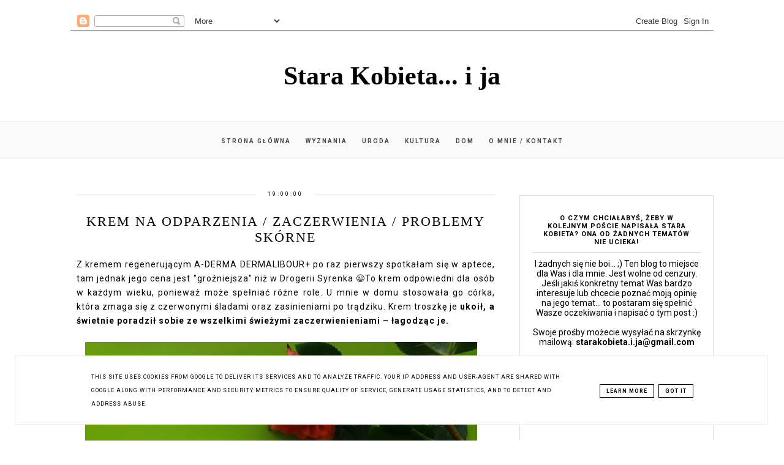

--- FILE ---
content_type: text/html; charset=UTF-8
request_url: https://www.starakobieta-i-ja.pl/2017/04/krem-na-odparzenia-zaczerwienia.html
body_size: 31732
content:
<!DOCTYPE html>
<html class='v2' dir='ltr' xmlns='http://www.w3.org/1999/xhtml' xmlns:b='http://www.google.com/2005/gml/b' xmlns:data='http://www.google.com/2005/gml/data' xmlns:expr='http://www.google.com/2005/gml/expr'>
<head>
<link href='https://www.blogger.com/static/v1/widgets/335934321-css_bundle_v2.css' rel='stylesheet' type='text/css'/>
<!-- Metadata Facebook -->
<meta content='https://blogger.googleusercontent.com/img/b/R29vZ2xl/AVvXsEhvV540xoiGcGLkFj11r0LteqkC5Ls4wkV70niZIRSLFW5DaO2Js4bBOr14r3ENQFIGAsRuPY8IojPqL78SJoT0-nnbHuWqFYYJQXFPgMbZbqF6Sdljfet__uP9DbFqisNBZ_Tmf5bUgtA/s72-c/20170422_073416.jpg' property='og:image'/>
<meta content='Stara Kobieta... i ja' property='og:site_name'/>
<meta content='Krem na odparzenia / zaczerwienia / problemy skórne' name='description'/>
<meta content='Krem na odparzenia / zaczerwienia / problemy skórne' property='og:description'/>
<meta content='Stara Kobieta... i ja: Krem na odparzenia / zaczerwienia / problemy skórne' property='og:title'/>
<meta content='article' property='og:type'/>
<meta content='https://www.starakobieta-i-ja.pl/2017/04/krem-na-odparzenia-zaczerwienia.html' property='og:url'/>
<meta content='width=device-width, initial-scale=1' name='viewport'/>
<meta content='text/html; charset=UTF-8' http-equiv='Content-Type'/>
<meta content='blogger' name='generator'/>
<link href='https://www.starakobieta-i-ja.pl/favicon.ico' rel='icon' type='image/x-icon'/>
<link href='http://www.starakobieta-i-ja.pl/2017/04/krem-na-odparzenia-zaczerwienia.html' rel='canonical'/>
<link rel="alternate" type="application/atom+xml" title="Stara Kobieta... i ja - Atom" href="https://www.starakobieta-i-ja.pl/feeds/posts/default" />
<link rel="alternate" type="application/rss+xml" title="Stara Kobieta... i ja - RSS" href="https://www.starakobieta-i-ja.pl/feeds/posts/default?alt=rss" />
<link rel="service.post" type="application/atom+xml" title="Stara Kobieta... i ja - Atom" href="https://www.blogger.com/feeds/2532504267085703859/posts/default" />

<link rel="alternate" type="application/atom+xml" title="Stara Kobieta... i ja - Atom" href="https://www.starakobieta-i-ja.pl/feeds/8708037842328383188/comments/default" />
<!--Can't find substitution for tag [blog.ieCssRetrofitLinks]-->
<link href='https://blogger.googleusercontent.com/img/b/R29vZ2xl/AVvXsEhvV540xoiGcGLkFj11r0LteqkC5Ls4wkV70niZIRSLFW5DaO2Js4bBOr14r3ENQFIGAsRuPY8IojPqL78SJoT0-nnbHuWqFYYJQXFPgMbZbqF6Sdljfet__uP9DbFqisNBZ_Tmf5bUgtA/s640/20170422_073416.jpg' rel='image_src'/>
<meta content='http://www.starakobieta-i-ja.pl/2017/04/krem-na-odparzenia-zaczerwienia.html' property='og:url'/>
<meta content='Krem na odparzenia / zaczerwienia / problemy skórne' property='og:title'/>
<meta content=' Z kremem regenerującym A-DERMA DERMALIBOUR+ po raz pierwszy spotkałam się w aptece, tam jednak jego cena jest &quot;groźniejsza&quot; niż w Drogerii ...' property='og:description'/>
<meta content='https://blogger.googleusercontent.com/img/b/R29vZ2xl/AVvXsEhvV540xoiGcGLkFj11r0LteqkC5Ls4wkV70niZIRSLFW5DaO2Js4bBOr14r3ENQFIGAsRuPY8IojPqL78SJoT0-nnbHuWqFYYJQXFPgMbZbqF6Sdljfet__uP9DbFqisNBZ_Tmf5bUgtA/w1200-h630-p-k-no-nu/20170422_073416.jpg' property='og:image'/>
<link href='http://www.starakobieta-i-ja.pl/2017/04/krem-na-odparzenia-zaczerwienia.html' rel='canonical'/>
<link href='//maxcdn.bootstrapcdn.com/font-awesome/4.2.0/css/font-awesome.min.css' rel='stylesheet'/>
<title>Stara Kobieta... i ja</title>
<style type='text/css'>@font-face{font-family:'Roboto';font-style:normal;font-weight:400;font-stretch:100%;font-display:swap;src:url(//fonts.gstatic.com/s/roboto/v50/KFO7CnqEu92Fr1ME7kSn66aGLdTylUAMa3GUBHMdazTgWw.woff2)format('woff2');unicode-range:U+0460-052F,U+1C80-1C8A,U+20B4,U+2DE0-2DFF,U+A640-A69F,U+FE2E-FE2F;}@font-face{font-family:'Roboto';font-style:normal;font-weight:400;font-stretch:100%;font-display:swap;src:url(//fonts.gstatic.com/s/roboto/v50/KFO7CnqEu92Fr1ME7kSn66aGLdTylUAMa3iUBHMdazTgWw.woff2)format('woff2');unicode-range:U+0301,U+0400-045F,U+0490-0491,U+04B0-04B1,U+2116;}@font-face{font-family:'Roboto';font-style:normal;font-weight:400;font-stretch:100%;font-display:swap;src:url(//fonts.gstatic.com/s/roboto/v50/KFO7CnqEu92Fr1ME7kSn66aGLdTylUAMa3CUBHMdazTgWw.woff2)format('woff2');unicode-range:U+1F00-1FFF;}@font-face{font-family:'Roboto';font-style:normal;font-weight:400;font-stretch:100%;font-display:swap;src:url(//fonts.gstatic.com/s/roboto/v50/KFO7CnqEu92Fr1ME7kSn66aGLdTylUAMa3-UBHMdazTgWw.woff2)format('woff2');unicode-range:U+0370-0377,U+037A-037F,U+0384-038A,U+038C,U+038E-03A1,U+03A3-03FF;}@font-face{font-family:'Roboto';font-style:normal;font-weight:400;font-stretch:100%;font-display:swap;src:url(//fonts.gstatic.com/s/roboto/v50/KFO7CnqEu92Fr1ME7kSn66aGLdTylUAMawCUBHMdazTgWw.woff2)format('woff2');unicode-range:U+0302-0303,U+0305,U+0307-0308,U+0310,U+0312,U+0315,U+031A,U+0326-0327,U+032C,U+032F-0330,U+0332-0333,U+0338,U+033A,U+0346,U+034D,U+0391-03A1,U+03A3-03A9,U+03B1-03C9,U+03D1,U+03D5-03D6,U+03F0-03F1,U+03F4-03F5,U+2016-2017,U+2034-2038,U+203C,U+2040,U+2043,U+2047,U+2050,U+2057,U+205F,U+2070-2071,U+2074-208E,U+2090-209C,U+20D0-20DC,U+20E1,U+20E5-20EF,U+2100-2112,U+2114-2115,U+2117-2121,U+2123-214F,U+2190,U+2192,U+2194-21AE,U+21B0-21E5,U+21F1-21F2,U+21F4-2211,U+2213-2214,U+2216-22FF,U+2308-230B,U+2310,U+2319,U+231C-2321,U+2336-237A,U+237C,U+2395,U+239B-23B7,U+23D0,U+23DC-23E1,U+2474-2475,U+25AF,U+25B3,U+25B7,U+25BD,U+25C1,U+25CA,U+25CC,U+25FB,U+266D-266F,U+27C0-27FF,U+2900-2AFF,U+2B0E-2B11,U+2B30-2B4C,U+2BFE,U+3030,U+FF5B,U+FF5D,U+1D400-1D7FF,U+1EE00-1EEFF;}@font-face{font-family:'Roboto';font-style:normal;font-weight:400;font-stretch:100%;font-display:swap;src:url(//fonts.gstatic.com/s/roboto/v50/KFO7CnqEu92Fr1ME7kSn66aGLdTylUAMaxKUBHMdazTgWw.woff2)format('woff2');unicode-range:U+0001-000C,U+000E-001F,U+007F-009F,U+20DD-20E0,U+20E2-20E4,U+2150-218F,U+2190,U+2192,U+2194-2199,U+21AF,U+21E6-21F0,U+21F3,U+2218-2219,U+2299,U+22C4-22C6,U+2300-243F,U+2440-244A,U+2460-24FF,U+25A0-27BF,U+2800-28FF,U+2921-2922,U+2981,U+29BF,U+29EB,U+2B00-2BFF,U+4DC0-4DFF,U+FFF9-FFFB,U+10140-1018E,U+10190-1019C,U+101A0,U+101D0-101FD,U+102E0-102FB,U+10E60-10E7E,U+1D2C0-1D2D3,U+1D2E0-1D37F,U+1F000-1F0FF,U+1F100-1F1AD,U+1F1E6-1F1FF,U+1F30D-1F30F,U+1F315,U+1F31C,U+1F31E,U+1F320-1F32C,U+1F336,U+1F378,U+1F37D,U+1F382,U+1F393-1F39F,U+1F3A7-1F3A8,U+1F3AC-1F3AF,U+1F3C2,U+1F3C4-1F3C6,U+1F3CA-1F3CE,U+1F3D4-1F3E0,U+1F3ED,U+1F3F1-1F3F3,U+1F3F5-1F3F7,U+1F408,U+1F415,U+1F41F,U+1F426,U+1F43F,U+1F441-1F442,U+1F444,U+1F446-1F449,U+1F44C-1F44E,U+1F453,U+1F46A,U+1F47D,U+1F4A3,U+1F4B0,U+1F4B3,U+1F4B9,U+1F4BB,U+1F4BF,U+1F4C8-1F4CB,U+1F4D6,U+1F4DA,U+1F4DF,U+1F4E3-1F4E6,U+1F4EA-1F4ED,U+1F4F7,U+1F4F9-1F4FB,U+1F4FD-1F4FE,U+1F503,U+1F507-1F50B,U+1F50D,U+1F512-1F513,U+1F53E-1F54A,U+1F54F-1F5FA,U+1F610,U+1F650-1F67F,U+1F687,U+1F68D,U+1F691,U+1F694,U+1F698,U+1F6AD,U+1F6B2,U+1F6B9-1F6BA,U+1F6BC,U+1F6C6-1F6CF,U+1F6D3-1F6D7,U+1F6E0-1F6EA,U+1F6F0-1F6F3,U+1F6F7-1F6FC,U+1F700-1F7FF,U+1F800-1F80B,U+1F810-1F847,U+1F850-1F859,U+1F860-1F887,U+1F890-1F8AD,U+1F8B0-1F8BB,U+1F8C0-1F8C1,U+1F900-1F90B,U+1F93B,U+1F946,U+1F984,U+1F996,U+1F9E9,U+1FA00-1FA6F,U+1FA70-1FA7C,U+1FA80-1FA89,U+1FA8F-1FAC6,U+1FACE-1FADC,U+1FADF-1FAE9,U+1FAF0-1FAF8,U+1FB00-1FBFF;}@font-face{font-family:'Roboto';font-style:normal;font-weight:400;font-stretch:100%;font-display:swap;src:url(//fonts.gstatic.com/s/roboto/v50/KFO7CnqEu92Fr1ME7kSn66aGLdTylUAMa3OUBHMdazTgWw.woff2)format('woff2');unicode-range:U+0102-0103,U+0110-0111,U+0128-0129,U+0168-0169,U+01A0-01A1,U+01AF-01B0,U+0300-0301,U+0303-0304,U+0308-0309,U+0323,U+0329,U+1EA0-1EF9,U+20AB;}@font-face{font-family:'Roboto';font-style:normal;font-weight:400;font-stretch:100%;font-display:swap;src:url(//fonts.gstatic.com/s/roboto/v50/KFO7CnqEu92Fr1ME7kSn66aGLdTylUAMa3KUBHMdazTgWw.woff2)format('woff2');unicode-range:U+0100-02BA,U+02BD-02C5,U+02C7-02CC,U+02CE-02D7,U+02DD-02FF,U+0304,U+0308,U+0329,U+1D00-1DBF,U+1E00-1E9F,U+1EF2-1EFF,U+2020,U+20A0-20AB,U+20AD-20C0,U+2113,U+2C60-2C7F,U+A720-A7FF;}@font-face{font-family:'Roboto';font-style:normal;font-weight:400;font-stretch:100%;font-display:swap;src:url(//fonts.gstatic.com/s/roboto/v50/KFO7CnqEu92Fr1ME7kSn66aGLdTylUAMa3yUBHMdazQ.woff2)format('woff2');unicode-range:U+0000-00FF,U+0131,U+0152-0153,U+02BB-02BC,U+02C6,U+02DA,U+02DC,U+0304,U+0308,U+0329,U+2000-206F,U+20AC,U+2122,U+2191,U+2193,U+2212,U+2215,U+FEFF,U+FFFD;}@font-face{font-family:'Roboto';font-style:normal;font-weight:700;font-stretch:100%;font-display:swap;src:url(//fonts.gstatic.com/s/roboto/v50/KFO7CnqEu92Fr1ME7kSn66aGLdTylUAMa3GUBHMdazTgWw.woff2)format('woff2');unicode-range:U+0460-052F,U+1C80-1C8A,U+20B4,U+2DE0-2DFF,U+A640-A69F,U+FE2E-FE2F;}@font-face{font-family:'Roboto';font-style:normal;font-weight:700;font-stretch:100%;font-display:swap;src:url(//fonts.gstatic.com/s/roboto/v50/KFO7CnqEu92Fr1ME7kSn66aGLdTylUAMa3iUBHMdazTgWw.woff2)format('woff2');unicode-range:U+0301,U+0400-045F,U+0490-0491,U+04B0-04B1,U+2116;}@font-face{font-family:'Roboto';font-style:normal;font-weight:700;font-stretch:100%;font-display:swap;src:url(//fonts.gstatic.com/s/roboto/v50/KFO7CnqEu92Fr1ME7kSn66aGLdTylUAMa3CUBHMdazTgWw.woff2)format('woff2');unicode-range:U+1F00-1FFF;}@font-face{font-family:'Roboto';font-style:normal;font-weight:700;font-stretch:100%;font-display:swap;src:url(//fonts.gstatic.com/s/roboto/v50/KFO7CnqEu92Fr1ME7kSn66aGLdTylUAMa3-UBHMdazTgWw.woff2)format('woff2');unicode-range:U+0370-0377,U+037A-037F,U+0384-038A,U+038C,U+038E-03A1,U+03A3-03FF;}@font-face{font-family:'Roboto';font-style:normal;font-weight:700;font-stretch:100%;font-display:swap;src:url(//fonts.gstatic.com/s/roboto/v50/KFO7CnqEu92Fr1ME7kSn66aGLdTylUAMawCUBHMdazTgWw.woff2)format('woff2');unicode-range:U+0302-0303,U+0305,U+0307-0308,U+0310,U+0312,U+0315,U+031A,U+0326-0327,U+032C,U+032F-0330,U+0332-0333,U+0338,U+033A,U+0346,U+034D,U+0391-03A1,U+03A3-03A9,U+03B1-03C9,U+03D1,U+03D5-03D6,U+03F0-03F1,U+03F4-03F5,U+2016-2017,U+2034-2038,U+203C,U+2040,U+2043,U+2047,U+2050,U+2057,U+205F,U+2070-2071,U+2074-208E,U+2090-209C,U+20D0-20DC,U+20E1,U+20E5-20EF,U+2100-2112,U+2114-2115,U+2117-2121,U+2123-214F,U+2190,U+2192,U+2194-21AE,U+21B0-21E5,U+21F1-21F2,U+21F4-2211,U+2213-2214,U+2216-22FF,U+2308-230B,U+2310,U+2319,U+231C-2321,U+2336-237A,U+237C,U+2395,U+239B-23B7,U+23D0,U+23DC-23E1,U+2474-2475,U+25AF,U+25B3,U+25B7,U+25BD,U+25C1,U+25CA,U+25CC,U+25FB,U+266D-266F,U+27C0-27FF,U+2900-2AFF,U+2B0E-2B11,U+2B30-2B4C,U+2BFE,U+3030,U+FF5B,U+FF5D,U+1D400-1D7FF,U+1EE00-1EEFF;}@font-face{font-family:'Roboto';font-style:normal;font-weight:700;font-stretch:100%;font-display:swap;src:url(//fonts.gstatic.com/s/roboto/v50/KFO7CnqEu92Fr1ME7kSn66aGLdTylUAMaxKUBHMdazTgWw.woff2)format('woff2');unicode-range:U+0001-000C,U+000E-001F,U+007F-009F,U+20DD-20E0,U+20E2-20E4,U+2150-218F,U+2190,U+2192,U+2194-2199,U+21AF,U+21E6-21F0,U+21F3,U+2218-2219,U+2299,U+22C4-22C6,U+2300-243F,U+2440-244A,U+2460-24FF,U+25A0-27BF,U+2800-28FF,U+2921-2922,U+2981,U+29BF,U+29EB,U+2B00-2BFF,U+4DC0-4DFF,U+FFF9-FFFB,U+10140-1018E,U+10190-1019C,U+101A0,U+101D0-101FD,U+102E0-102FB,U+10E60-10E7E,U+1D2C0-1D2D3,U+1D2E0-1D37F,U+1F000-1F0FF,U+1F100-1F1AD,U+1F1E6-1F1FF,U+1F30D-1F30F,U+1F315,U+1F31C,U+1F31E,U+1F320-1F32C,U+1F336,U+1F378,U+1F37D,U+1F382,U+1F393-1F39F,U+1F3A7-1F3A8,U+1F3AC-1F3AF,U+1F3C2,U+1F3C4-1F3C6,U+1F3CA-1F3CE,U+1F3D4-1F3E0,U+1F3ED,U+1F3F1-1F3F3,U+1F3F5-1F3F7,U+1F408,U+1F415,U+1F41F,U+1F426,U+1F43F,U+1F441-1F442,U+1F444,U+1F446-1F449,U+1F44C-1F44E,U+1F453,U+1F46A,U+1F47D,U+1F4A3,U+1F4B0,U+1F4B3,U+1F4B9,U+1F4BB,U+1F4BF,U+1F4C8-1F4CB,U+1F4D6,U+1F4DA,U+1F4DF,U+1F4E3-1F4E6,U+1F4EA-1F4ED,U+1F4F7,U+1F4F9-1F4FB,U+1F4FD-1F4FE,U+1F503,U+1F507-1F50B,U+1F50D,U+1F512-1F513,U+1F53E-1F54A,U+1F54F-1F5FA,U+1F610,U+1F650-1F67F,U+1F687,U+1F68D,U+1F691,U+1F694,U+1F698,U+1F6AD,U+1F6B2,U+1F6B9-1F6BA,U+1F6BC,U+1F6C6-1F6CF,U+1F6D3-1F6D7,U+1F6E0-1F6EA,U+1F6F0-1F6F3,U+1F6F7-1F6FC,U+1F700-1F7FF,U+1F800-1F80B,U+1F810-1F847,U+1F850-1F859,U+1F860-1F887,U+1F890-1F8AD,U+1F8B0-1F8BB,U+1F8C0-1F8C1,U+1F900-1F90B,U+1F93B,U+1F946,U+1F984,U+1F996,U+1F9E9,U+1FA00-1FA6F,U+1FA70-1FA7C,U+1FA80-1FA89,U+1FA8F-1FAC6,U+1FACE-1FADC,U+1FADF-1FAE9,U+1FAF0-1FAF8,U+1FB00-1FBFF;}@font-face{font-family:'Roboto';font-style:normal;font-weight:700;font-stretch:100%;font-display:swap;src:url(//fonts.gstatic.com/s/roboto/v50/KFO7CnqEu92Fr1ME7kSn66aGLdTylUAMa3OUBHMdazTgWw.woff2)format('woff2');unicode-range:U+0102-0103,U+0110-0111,U+0128-0129,U+0168-0169,U+01A0-01A1,U+01AF-01B0,U+0300-0301,U+0303-0304,U+0308-0309,U+0323,U+0329,U+1EA0-1EF9,U+20AB;}@font-face{font-family:'Roboto';font-style:normal;font-weight:700;font-stretch:100%;font-display:swap;src:url(//fonts.gstatic.com/s/roboto/v50/KFO7CnqEu92Fr1ME7kSn66aGLdTylUAMa3KUBHMdazTgWw.woff2)format('woff2');unicode-range:U+0100-02BA,U+02BD-02C5,U+02C7-02CC,U+02CE-02D7,U+02DD-02FF,U+0304,U+0308,U+0329,U+1D00-1DBF,U+1E00-1E9F,U+1EF2-1EFF,U+2020,U+20A0-20AB,U+20AD-20C0,U+2113,U+2C60-2C7F,U+A720-A7FF;}@font-face{font-family:'Roboto';font-style:normal;font-weight:700;font-stretch:100%;font-display:swap;src:url(//fonts.gstatic.com/s/roboto/v50/KFO7CnqEu92Fr1ME7kSn66aGLdTylUAMa3yUBHMdazQ.woff2)format('woff2');unicode-range:U+0000-00FF,U+0131,U+0152-0153,U+02BB-02BC,U+02C6,U+02DA,U+02DC,U+0304,U+0308,U+0329,U+2000-206F,U+20AC,U+2122,U+2191,U+2193,U+2212,U+2215,U+FEFF,U+FFFD;}</style>
<style id='page-skin-1' type='text/css'><!--
------------------------------------
SZABLON MARISA
Blog Design: KAROGRAFIA.PL
------------------------------------
<Group description="Page Text" selector="body">
<Variable name="body.font" description="Font" type="font" default="normal normal 12px Arial, Tahoma, Helvetica, FreeSans, sans-serif"/>
<Variable name="body.text.color" description="Text Color" type="color" default="#222222"/>
</Group>
<Group description="Blog Title" selector="header">
<Variable name="header.title.font" description="Title Font" type="font"
default="normal bold 11px Arial, Tahoma, Helvetica, FreeSans, sans-serif"/>
<Variable name="header.text.color" description="Text Color" type="color" default="#222222"/>
</Group>
<Group description="Links" selector=".main-outer">
<Variable name="link.color" description="Link Color" type="color" default="#2288bb"/>
<Variable name="link.visited.color" description="Visited Color" type="color" default="#888888"/>
<Variable name="link.hover.color" description="Hover Color" type="color" default="#33aaff"/>
</Group>
<Group description="Tabs Text" selector=".tabs-inner .widget li a">
<Variable name="tabs.hover.color" description="Hover Color" type="color" default="#33aaff"/>
<Variable name="tabs.font" description="Font" type="font" default="normal normal 14px Arial, Tahoma, Helvetica, FreeSans, sans-serif"/>
<Variable name="tabs.text.color" description="Text Color" type="color" default="#999999"/>
<Variable name="tabs.selected.text.color" description="Selected Color" type="color" default="#000000"/>
</Group>
<Group description="Post Title" selector="h3.post-title, .comments h4">
<Variable name="post.title.font" description="Font" type="font" default="normal normal 22px Arial, Tahoma, Helvetica, FreeSans, sans-serif"/>
<Variable name="post.text.color" description="Text Color" type="color" default="#33aaff"/>
<Variable name="post.hover.color" description="Hover Color" type="color" default="#f7cac9"/>
</Group>
<Group description="Date Header" selector=".date-header">
<Variable name="date.header.color" description="Text Color" type="color" default="#000000"/>
<Variable name="date.header.background.color" description="Background Color" type="color" default="transparent"/>
</Group>
<Group description="Gadgets" selector="h2">
<Variable name="widget.title.font" description="Title Font" type="font" default="normal bold 11px Arial, Tahoma, Helvetica, FreeSans, sans-serif"/>
<Variable name="widget.title.text.color" description="Title Color" type="color" default="#000000"/>
<Variable name="widget.alternate.text.color" description="Alternate Color" type="color" default="#999999"/>
</Group>
<Group description="Tekst gadżetów" selector="sidebar.widget">
<Variable name="widget.text.font" description="Czcionka tekstu" type="font" default="normal bold 11px Arial, Tahoma, Helvetica, FreeSans, sans-serif"/>
<Variable name="widget.h2.text.font" description="czcionka nagłówków" type="font" default="normal bold 11px Arial, Tahoma, Helvetica, FreeSans, sans-serif"/>
</Group>
<Group description="Ramki" selector="content">
<Variable name="border.color" description="Background" type="color" default="#eeeeee"/>   </Group>
<Group description="Buttony" selector="content">
<Variable name="button.background.color" description="Background" type="color" default="#eeeeee"/>   </Group>
<Group description="Copyright" selector="content">
<Variable name="copyright.background.color" description="Background" type="color" default="#eeeeee"/>   </Group>
<Group description="Linki Paska Bocznego" selector="sidebar">
<Variable name="sidebar.text.color" description="Text Color" type="color" default="#999999"/>
<Variable name="sidebar.visited.color" description="Visited Color" type="color" default="#000000"/>
<Variable name="sidebar.hover.color" description="Hover Color" type="color" default="#33aaff"/>
</Group>
<Group description="Kolor tła Menu" selector="nav">
<Variable name="menu.background.color" description="Background" type="color" default="#eeeeee"/>
</Group>
<Group description="Linki Stopki" selector="stopka">
<Variable name="stopka.text.color" description="Text Color" type="color" default="#999999"/>
<Variable name="stopka.hover.color" description="Hover Color" type="color" default="#33aaff"/>
</Group>
body{margin:0;font:normal normal 14px Roboto;color:#000000;}.section{margin:0;}
/* -----   SIDEBAR SECTION   ----- */
.sidebar h2, .sidebar .item-title a {letter-spacing:1px}#blogfooter-wrapper-all .cloud-label-widget-content, #blogfooter-wrapper-all .widget-content {text-align:center!important;width:100%;margin:0 auto}
.sidebar img{max-width:100%;height:auto;}.sidebar .widget{font:normal normal 14px Roboto!important;}.sidebar .widget,#blogfooter .widget{text-align:center;}.blog-list-container .blog-icon img{width:20px;height:auto;}.blog-list-container a{display:block;text-align:center!important;margin-bottom:5px;text-transform:uppercase;font-weight:normal;letter-spacing:1px;line-height:120%;}.blog-list-container a:hover{text-decoration:none!important;}.blog-list-container .blog-content{text-decoration:none!important;margin:0!important;width:100%;}#BlogList1 .item-title{border-bottom:1px solid #fff;}#BlogList1 .item-title a{display:block;text-transform:none!important;text-align:center!important;}#BlogList1 .item-content{border-bottom:1px solid #000;padding-bottom:10px;}.sidebar ul{counter-reset:popularcount;margin:0;padding:0;}.sidebar ul li{width:100%;list-style:none!important;padding:0!important;margin-bottom:20px;position:relative;border:0;}.sidebar .item-thumbnail a{clip:auto;display:block;height:auto;height:180px;}.sidebar .item-thumbnail{width:100%;position:relative;margin-bottom:15px;}.sidebar .item-thumbnail img{position:relative;width:100%;height:180px;object-fit:cover;}.sidebar .item-content:hover{opacity:0.7;transition:all 300ms ease-in-out;-webkit-transition:all 300ms ease-in-out;-moz-transition:all 300ms ease-in-out;-o-transition:all 300ms ease-in-out;-ms-transition:all 300ms ease-in-out;}.sidebar .item-title{text-transform:uppercase;text-align:center;margin:0 auto;padding-bottom:10px;border-bottom:1px solid #000;}.sidebar .item-title a{font:normal normal 14px Georgia, Utopia, 'Palatino Linotype', Palatino, serif;text-decoration:none;}.sidebar .item-snippet{line-height:150%!important;font:normal normal 14px Roboto;padding:10px 15px;text-align:center;color:#000000;}#sidebar-wrapper{border:1px solid #000;background:#fff;float:right;margin:0 0 auto;padding-bottom:20px;width:30%;margin-top:30px!important;line-height:1.6em;word-wrap:break-word;overflow:hidden;margin:0;}#sidebar-wrapper a:link{color:#000000;}#sidebar-wrapper a:visited{color:#000000;}#sidebar-wrapper a:hover{color:#849dae;}.sidebar h2{font:normal bold 11px Roboto!important;color:#000000;text-transform:uppercase;text-align:center;margin:0 auto;padding:10px;margin-top:0;border-bottom:1px solid #000;}.sidebar.section{margin:0 20px;margin-top:20px;}.widget ul{padding:0;margin:0;}#sidebar-wrapper .widget{border-top:0 solid #000;}.widget-content{padding:10px 0;}#social-icons .fa{display:inline;margin:7px!important;font-size:14px;}#social-icons{padding:12px 0 0 0!important;margin-bottom:-10px;}#social-icons{margin:0 auto!impotant;text-align:center;}.widget .widget-item-control a img{width:20px;height:auto;}input.gsc-input,.FollowByEmail .follow-by-email-inner .follow-by-email-address{border:1px solid #000!important;padding:10px!important;height:12px;background:#fafafa;}#CustomSearch1{border:none!important;}input.gsc-search-button,.FollowByEmail .follow-by-email-inner .follow-by-email-submit{padding:8px 10px 9px 10px;height:34px;font-size:10px;text-transform:uppercase;background:#000000;color:#fff;border:none;width:100px;}input.gsc-search-button{border-top:1px solid #000;border-bottom:1px solid #000;border-right:1px solid #000;}.Label li{padding:10px;list-style-type:none;font-size:12px;letter-spacing:1px;text-transform:uppercase;text-align:center;}.label-size{float:left;margin:2px 6px 6px 0;padding:7px 12px 5px 12px;text-transform:uppercase;border:solid 1px #000;text-decoration:none;font-size:12px;}.label-size:hover{border:1px solid #eee;text-decoration:none;zoom:1;}.label-size a{float:left;text-decoration:none;}.label-size a:hover{text-decoration:none;}#Label2{text-align:center!important;margin:0 auto;}#BlogArchive1_ArchiveMenu{width:100%!important;padding:10px;border:1px solid #eee;}#ArchiveList ul ul .zippy{color:transparent;visibility:visible;margin-right:5px;}#ArchiveList ul ul .zippy:before{content:'\f105';font-family:FontAwesome;position:absolute;margin-top:0;margin-left:0;color:#000000;}#ArchiveList ul ul .toggle-open:before{content:'\f107';position:absolute;margin-top:8px;margin-left:0;}#ArchiveList .zippy{visibility:hidden;width:0%;}#ArchiveList ul li{padding:0!important;margin-left:10px;line-height:170%;text-indent:0!important;margin:0!important;position:relative;}#ArchiveList ul li a.toggle{background:transparent!important;margin-top:0;margin-left:0;display:block;position:absolute;width:100%;}#ArchiveList ul ul li  a.post-count-link{background:transparent;text-transform:uppercase;width:auto;margin-left:20px;}#ArchiveList ul a.post-count-link{font-weight:bold;font-size:90%;}#ArchiveList ul li{margin:5px 0!important;}#ArchiveList span.post-count{float:right!important;}
#FeaturedPost1{margin-bottom:20px;}#FeaturedPost1 h3{font:normal normal 22px Georgia, Utopia, 'Palatino Linotype', Palatino, serif;font-size:16px;letter-spacing:0.5px;line-height:140%;font-weight:normal;position:absolute!important;border:4px double #dddddd;width:76%;text-transform:uppercase;right:10%;left:10%;top:58%!important;transform:translateY(-50%);-ms-transform:translateY(-50%);-webkit-transform:translateY(-50%);-moz-transform:translateY(-50%);-o-transform:translateY(-50%);padding:5% 2%;background:rgba(255,255,255,0.7);}#FeaturedPost1 p{display:none;}#FeaturedPost1 .post-summary{margin-left:-20px;margin-right:-20px;}
/* -----   BLOG REGION SECTION   ----- */
#blogregion{margin:auto;padding:30px 0 0 0;width:100%;background:#fff;}#Blog1{padding-top:20px;}#blogregion-wrapper{margin:auto;padding:0 0 20px 0;max-width:1050px;}#blog-wrapper{border:0 solid #DEDEDE;background:#fff;float:left;margin:10px;padding-bottom:20px;width:65%;text-align:justify;word-wrap:break-word;overflow:hidden;letter-spacing:1px;font:normal normal 14px Roboto;color:#000000;}.post-body{line-height:170%!important;}#blog-pager .fa{font-size:15px;}.home-link .fa{font-size:20px!important;}.sidebar .widget,#footer-wrapper .widget,#footerbar-all .widget {text-align:center;}
/* -----   HEADER SECTION   ----- */
#Header{max-width:100%;background:#fff}#header-inner{max-width:1050px;margin:auto;padding:20px 0;}#Header1_headerimg{margin:0 auto;max-width:100%;height:auto;}.Header h1{font:normal bold 42px Georgia, Utopia, 'Palatino Linotype', Palatino, serif!important;text-align:center!important;color:#000000;}.Header .description{text-align:center;}
/* -----   BLOG FOOTER SECTION   ----- */
#blogfooter,#blogfooter-1,#blogfooter-all{margin:auto;padding:0 0 10px 0;width:100%;background:#fff;}
#blogfooter-all {max-width:1050px;}
#blogfooter img{max-width:100%;height:auto;}#blogfooter{margin:20px 0;}#blogfooter-wrapper-all-1{max-width:100%;margin-bottom:-10px;}#blogfooter-wrapper-all-1 h2,.footerbar-all h2{text-align:center;text-transform:uppercase;font:normal normal 22px Georgia, Utopia, 'Palatino Linotype', Palatino, serif;letter-spacing:2px;margin-bottom:25px;}#footer-wrapper-all h2:after{content:"";display:block;width:30px;border-bottom:1px solid #000;padding:8px;margin:0 auto;}#blogfooter a:hover{color:#849dae!important;}#blogfooter a:visited{color:#000000;}#blogfooter a:link{color:#000000;}#blogfooter-wrapper,#blogfooter-wrapper-1{margin:auto;padding:0 0 0 0;max-width:1050px;}#blogfooter-wrapper-all{background:#fff;padding:0px;}#footer-wrapper{border:0 solid #DEDEDE;background:#fff;float:left;margin:0 5px auto;padding-bottom:20px;width:32%;text-align:justify;font-size:100%;line-height:1.6em;word-wrap:break-word;overflow:hidden;}.footerbar{margin:0;padding:0;}.footerbar .widget{margin:0;padding:10px 0 0 0;}.footerbar h2{margin:0 auto;padding:3px 0 8px 0;text-align:center;text-transform:uppercase;border-bottom:1px solid #000;font:normal bold 11px Roboto!important;width:80%;}.footerbar ul{margin:0 0 0 0;padding:0 0 0 0;list-style-type:none;}.footerbar li{margin:0 0 2px 0;padding:0 0 1px 0;}
/* -----   COPYRIGHT SECTION   ----- */
#stopka{display:inline-block;width:96%;padding:10px 2% 15px 2%;font-size:8px;margin-top:75px;color:#000000!important;text-transform:uppercase;letter-spacing:2px;margin:0 auto!important;}#copyright a{background:transparent;}.copyr{background-color:#eee;padding:5px;}.copyr a{color:#000000!important;}.copyr a:hover{color:#849dae!important;}#copyright{float:left;width:30%;text-align:right;padding-top:10px}#copyright a{text-align:right;}#copyright1{float:left;width:70%;padding-top:14px}.cookie-choices-info{right:0!important;left:auto!important;}
#copyright img {width:15px;vertical-align:middle;padding-bottom:5px}
#cookieChoiceInfo{bottom:0!important;top:auto!important;border-top:1px solid #eeeeee;border:1px solid #eeeeee;background-color:#fff!important;letter-spacing:1px;text-transform:uppercase;width:94%;padding:1%;margin:2%}.cookie-choices-text{font-size:9px!important;color:#000!important}#cookieChoiceInfo > a:nth-child(2),a#cookieChoiceDismiss,#cookieChoiceInfo a{border:1px solid #000;color:#000!important;padding:5px 10px 5px 10px!important;font-size:9px}#cookieChoiceInfo > a:nth-child(2):hover,a#cookieChoiceDismiss:hover,#cookieChoiceInfo a:hover{color:#c9dff7!important}.cookie-choices-info .cookie-choices-button{margin-left:0!important;margin-right:7px}.cookie-choices-info .cookie-choices-buttons{text-align:left!important}
/* -----   MENU SECTION   ----- */
.topmenu{margin:0 auto;background:#fafafa;}
/* -----   TABS REGION SECTION   ----- */
.PageList li{display:inline!important;float:none;}.PageList{text-align:center!important;}.PageList li a{text-transform:uppercase;padding:0 10px;font:normal normal 10px Roboto;color:#444444;letter-spacing:2px;font-weight:bold;}.PageList li a:hover{color:#849dae;}.PageList{border-top:1px solid #eee;border-bottom:1px solid #eee;padding:10px 0;}
/* -----   POSTS SECTION   ----- */
img.post-thumb,img.noimage{margin-bottom:10px;margin-top:10px;}img.post-thumb{margin-left:0!important;}.post blockquote{display:block;margin:10px 0;position:relative;border-left:0 solid #000;font-style:italic;padding:15px 20px 15px 45px;}.post blockquote::before{content:"\201C";font-family:Georgia,serif;font-size:50px;font-weight:bold;position:absolute;left:10px;top:10px;}.post-body ul{list-style:none;}.post-body ul li:before{content:"\00BB \0020";}.comments .avatar-image-container img{margin-left:0;}h3.post-title a{color:#000000;text-transform:uppercase;line-height:150%}h3.post-title{text-align:center;text-transform:uppercase;color:#000000;font:normal normal 22px Georgia, Utopia, 'Palatino Linotype', Palatino, serif;letter-spacing:2px;line-height:160%;margin-top:20px;margin-bottom:30px;}h3.post-title a:hover{color:#849dae!important;}.readmore{float:left:;}.post-body h2{font-size:120%;margin-bottom:10px;}.post-author.vcard{float:left!important;text-transform:uppercase;font-family:Roboto;font-size:80%
letter-spacing:2px;margin-top:0;}.post-body{margin-bottom:20px;}.info-post{width:60%;min-height:20px;float:right;margin-top:-38px;}a:link{text-decoration:none;color:#000000;}a:visited{text-decoration:none;color:#000000;}a:hover{text-decoration:none;color:#849dae;transition:all 300ms ease-in-out;-webkit-transition:all 300ms ease-in-out;-moz-transition:all 300ms ease-in-out;-o-transition:all 300ms ease-in-out;-ms-transition:all 300ms ease-in-out;}.posts-thumb{width:100%;}.posts-thumb img{margin-left:0!important;width:100%!important;}.post-outer img{max-width:100%;height:auto;margin-left:-15px;}.post-outer{border:0 solid #eee;border-top:1px solid #000!important;padding:10px 0 0;padding-bottom:10px;margin-bottom:40px;podding-left:0!important;}.date-header span{background-color:#FFF;color:#000000;letter-spacing:3px;margin:inherit;font-size:9px;padding:5px 20px;font-weight:normal;}.date-header{text-align:center;margin-bottom:0;margin-bottom:-10px!important;margin-top:-20px;}.post-outer h2,.post-outer h3,.post-outer h4{font:normal normal 22px Georgia, Utopia, 'Palatino Linotype', Palatino, serif!important;}.post-outer h4{font-size:100%!important;text-transform:uppercase;}.post-outer h2{text-transform:uppercase;}.post-outer h4,.post-outer h3{margin-bottom:10px;}#PopularPosts h2,#Attribution1{display:none!important;}.comments .comment .comment-actions a{border:1px solid #eee;padding:3px 10px;margin-right:10px;text-transform:uppercase;font-size:10px;margin-top:15px!important;}.comments .comment .comment-actions a:hover{text-decoration:none!important;}.comments .comments-content .user,.comments .continue a{text-transform:uppercase;}.post-comment-link{clear:both;display:inline;padding-bottom:10px;float:left;}.comment-link{font-size:10px;font-family:Roboto;letter-spacing:1px;text-transform:uppercase;}.share-this{float:right;}.share-box{padding:0px 10px 10px;}.share-box .fa{font-size:12px;}.label-info{text-transform:uppercase;font-family:Roboto;font-size:9px;letter-spacing:2px;margin-bottom:30px;}.status-msg-wrap{margin-bottom:50px;padding:10px;text-transform:uppercase;font-family:Roboto;font-size:10px;float:left;}.status-msg-border{border:0 solid #fff;}.status-msg-body{padding:10px;}.status-msg-bg{background:#fff;}#blog-pager{width:100%;padding-top:10px!important;}.date-outer:first-child .posts-thumb{max-height:445px;overflow:hidden;}.date-outer:first-child{width:100%!important;margin:0;margin-bottom:0px;}.date-outer{width:48%;display:inline-block;float:left;}.date-outer .posts-thumb{max-height:215px;overflow:hidden;}.date-outer:nth-of-type(2n+2){margin-right:4%;}.fadeinleft{margin-left:-20px;}@-webkit-keyframes fadeIn{from{opacity:0;}to{opacity:1;}}@-moz-keyframes fadeIn{from{opacity:0;}to{opacity:1;}}@keyframes fadeIn{from{opacity:0;}to{opacity:1;}}.fade-in{opacity:0;-webkit-animation:fadeIn ease-in 1;-moz-animation:fadeIn ease-in 1;animation:fadeIn ease-in 1;-webkit-animation-fill-mode:forwards;-moz-animation-fill-mode:forwards;animation-fill-mode:forwards;-webkit-animation-duration:1s;-moz-animation-duration:1s;animation-duration:1s;}.fade-in.one{-webkit-animation-delay:0.7s;-moz-animation-delay:0.7s;animation-delay:0.7s;}.comments .avatar-image-container img{margin-left:0;}.post-outer img.size-large{width:500%!important;}
@media screen and (max-width: 500px){
#blogfooter-all {display:none!important;}#copyright, #copyright1 {width:100%;text-align:center}#stopka {padding:10px 5% 15px 5%;width:90%}
}
@media screen and (max-width: 800px){
#blog-wrapper, #sidebar-wrapper, #footer-wrapper {width:100%!important;margin: 0px auto!important;}
#PopularPosts2 .item-title {margin-top:180px;}.date-outer {width:100%!important;display:inline-block;float:left;}.date-outer:nth-of-type(2n+2){margin-right:0%;}.date-outer .posts-thumb {max-height:445px!important;overflow:hidden}#Blog1 {padding:10px;}
}
#blogfooter, #footer-wrapper {background:#fafafa}#footer-wrapper {padding-top:20px;}#blogfooter {border-top:1px solid #eee}#sidebar-wrapper, .sidebar .item-title, .sidebar h2, .post-outer, input.gsc-input, .FollowByEmail .follow-by-email-inner .follow-by-email-address, input.gsc-search-button, .FollowByEmail .follow-by-email-inner .follow-by-email-submit, .label-size {border-color:#dddddd!important}input.gsc-search-button, .FollowByEmail .follow-by-email-inner .follow-by-email-submit {background:#dddddd;color:#000;letter-spacing:1px}.jump-link {font:normal normal 22px Georgia, Utopia, 'Palatino Linotype', Palatino, serif;font-size:15px;}
.PageList li {white-space:nowrap}
--></style>
<style>
.info-post{width:100%;border-bottom:1px solid #eee;padding-bottom:10px;margin-bottom:15px;margin-top:20px;}.post-outer h4, .post-outer h3{margin-bottom:20px;}
</style>
<script type='text/javascript'>
summary_count = 400;
//<![CDATA[
function removeHtmlTag(strx,chop){if(strx.indexOf("<")!=-1){var s = strx.split("<");for(var i=0;i<s.length;i++){if(s[i].indexOf(">")!=-1){s[i] = s[i].substring(s[i].indexOf(">")+1,s[i].length);}}strx = s.join("");}chop = (chop < strx.length-1) ? chop:strx.length-2;while(strx.charAt(chop-1)!=' ' && strx.indexOf(' ',chop)!=-1) chop++;strx = strx.substring(0,chop-1);return strx+'...';}function createsummary(pID){var div = document.getElementById(pID);var summ = summary_count;var summary = '<div class="summary">' + removeHtmlTag(div.innerHTML,summ) + '</div>';div.innerHTML = summary;}
//]]>
</script>
<script src="//ajax.googleapis.com/ajax/libs/jquery/2.0.0/jquery.min.js"></script>
<link href='https://www.blogger.com/dyn-css/authorization.css?targetBlogID=2532504267085703859&amp;zx=8b856594-a251-4b39-a73d-15fde8bcf745' media='none' onload='if(media!=&#39;all&#39;)media=&#39;all&#39;' rel='stylesheet'/><noscript><link href='https://www.blogger.com/dyn-css/authorization.css?targetBlogID=2532504267085703859&amp;zx=8b856594-a251-4b39-a73d-15fde8bcf745' rel='stylesheet'/></noscript>
<meta name='google-adsense-platform-account' content='ca-host-pub-1556223355139109'/>
<meta name='google-adsense-platform-domain' content='blogspot.com'/>

<!-- data-ad-client=ca-pub-2344197419284072 -->

<script type="text/javascript" language="javascript">
  // Supply ads personalization default for EEA readers
  // See https://www.blogger.com/go/adspersonalization
  adsbygoogle = window.adsbygoogle || [];
  if (typeof adsbygoogle.requestNonPersonalizedAds === 'undefined') {
    adsbygoogle.requestNonPersonalizedAds = 1;
  }
</script>


</head>
<body class='fade-in one'>
<div id='Header'>
<div id='header-inner'>
<div class='header section' id='header'><div class='widget Navbar' data-version='1' id='Navbar1'><script type="text/javascript">
    function setAttributeOnload(object, attribute, val) {
      if(window.addEventListener) {
        window.addEventListener('load',
          function(){ object[attribute] = val; }, false);
      } else {
        window.attachEvent('onload', function(){ object[attribute] = val; });
      }
    }
  </script>
<div id="navbar-iframe-container"></div>
<script type="text/javascript" src="https://apis.google.com/js/platform.js"></script>
<script type="text/javascript">
      gapi.load("gapi.iframes:gapi.iframes.style.bubble", function() {
        if (gapi.iframes && gapi.iframes.getContext) {
          gapi.iframes.getContext().openChild({
              url: 'https://www.blogger.com/navbar/2532504267085703859?po\x3d8708037842328383188\x26origin\x3dhttps://www.starakobieta-i-ja.pl',
              where: document.getElementById("navbar-iframe-container"),
              id: "navbar-iframe"
          });
        }
      });
    </script><script type="text/javascript">
(function() {
var script = document.createElement('script');
script.type = 'text/javascript';
script.src = '//pagead2.googlesyndication.com/pagead/js/google_top_exp.js';
var head = document.getElementsByTagName('head')[0];
if (head) {
head.appendChild(script);
}})();
</script>
</div><div class='widget Header' data-version='1' id='Header1'>
<div id='header-inner'>
<div class='titlewrapper'>
<h1 class='title'>
<a href='https://www.starakobieta-i-ja.pl/'>
Stara Kobieta... i ja
</a>
</h1>
</div>
<div class='descriptionwrapper'>
<p class='description'><span>
</span></p>
</div>
</div>
</div></div>
</div>
</div>
<div class='topmenu'>
<div class='tompmenu section' id='topmenu'><div class='widget PageList' data-version='1' id='PageList1'>
<div class='widget-content'>
<ul>
<li>
<a href='https://www.starakobieta-i-ja.pl/'>Strona główna</a>
</li>
<li>
<a href='https://starakobieta-i-ja.blogspot.com/search/label/Wyznania'>Wyznania</a>
</li>
<li>
<a href='https://starakobieta-i-ja.blogspot.com/search/label/Uroda'>Uroda</a>
</li>
<li>
<a href='https://starakobieta-i-ja.blogspot.com/search/label/Kultura'>Kultura</a>
</li>
<li>
<a href='https://starakobieta-i-ja.blogspot.com/search/label/Dom'>Dom</a>
</li>
<li>
<a href='https://www.starakobieta-i-ja.pl/p/o-mnie.html'>O mnie / kontakt</a>
</li>
</ul>
<div class='clear'></div>
</div>
</div></div>
</div>
<div class='revealOnScroll' data-animation='flipInX'>
<div id='blogregion'>
<div id='blogregion-wrapper'>
<div id='blog-wrapper'>
<div class='main section' id='main'><div class='widget Blog' data-version='1' id='Blog1'>
<div class='blog-posts hfeed'>
<!--Can't find substitution for tag [defaultAdStart]-->
<div class='date-outer'>
<h2 class='date-header'><span>19:00:00</span></h2>
<div class='date-posts'>
<div class='post-outer'>
<meta content='Krem na odparzenia / zaczerwienia / problemy skórne' property='og:title'/>
<meta content='http://www.starakobieta-i-ja.pl/2017/04/krem-na-odparzenia-zaczerwienia.html' property='og:url'/>
<meta content='Stara Kobieta... i ja' property='og:site_name'/>
<meta content='article' property='og:type'/>
<meta content='https://blogger.googleusercontent.com/img/b/R29vZ2xl/AVvXsEhvV540xoiGcGLkFj11r0LteqkC5Ls4wkV70niZIRSLFW5DaO2Js4bBOr14r3ENQFIGAsRuPY8IojPqL78SJoT0-nnbHuWqFYYJQXFPgMbZbqF6Sdljfet__uP9DbFqisNBZ_Tmf5bUgtA/s640/20170422_073416.jpg' property='og:image'/>
<meta content='1200' property='og:image:width'/>
<meta content='630' property='og:image:height'/>
<meta content=' Z kremem regenerującym A-DERMA DERMALIBOUR+ po raz pierwszy spotkałam się w aptece, tam jednak jego cena jest &quot;groźniejsza&quot; niż w...' name='og:description'/>
<div class='post hentry uncustomized-post-template' itemprop='blogPost' itemscope='itemscope' itemtype='http://schema.org/BlogPosting'>
<meta content='https://blogger.googleusercontent.com/img/b/R29vZ2xl/AVvXsEhvV540xoiGcGLkFj11r0LteqkC5Ls4wkV70niZIRSLFW5DaO2Js4bBOr14r3ENQFIGAsRuPY8IojPqL78SJoT0-nnbHuWqFYYJQXFPgMbZbqF6Sdljfet__uP9DbFqisNBZ_Tmf5bUgtA/s640/20170422_073416.jpg' itemprop='image_url'/>
<meta content='2532504267085703859' itemprop='blogId'/>
<meta content='8708037842328383188' itemprop='postId'/>
<a name='8708037842328383188'></a>
<h3 class='post-title entry-title' itemprop='name'>
Krem na odparzenia / zaczerwienia / problemy skórne
</h3>
<div class='post-header'>
<div class='post-header-line-1'></div>
</div>
<div class='post-body entry-content' id='post-body-8708037842328383188' itemprop='description articleBody'>
<div style="margin-bottom: 0cm; text-align: justify;">
Z <a href="http://www.drogeriasyrenka.pl/a-derma-dermalibour-krem-regenerujacy-50ml.html" target="_blank">kremem regenerującym A-DERMA DERMALIBOUR+ </a>po raz pierwszy spotkałam się w aptece, tam jednak jego cena jest "groźniejsza" niż w Drogerii Syrenka 😉To krem odpowiedni dla osób w każdym wieku, ponieważ może spełniać różne role. U mnie w domu stosowała go córka, która zmaga się z czerwonymi śladami oraz zasinieniami po trądziku. Krem troszkę je <b>ukoił, a świetnie poradził sobie ze wszelkimi świeżymi zaczerwienieniami &#8211; łagodząc je.</b><br />
<b><br /></b>
<div class="separator" style="clear: both; text-align: center;">
<a href="https://blogger.googleusercontent.com/img/b/R29vZ2xl/AVvXsEhvV540xoiGcGLkFj11r0LteqkC5Ls4wkV70niZIRSLFW5DaO2Js4bBOr14r3ENQFIGAsRuPY8IojPqL78SJoT0-nnbHuWqFYYJQXFPgMbZbqF6Sdljfet__uP9DbFqisNBZ_Tmf5bUgtA/s1600/20170422_073416.jpg" imageanchor="1" style="margin-left: 1em; margin-right: 1em;"><img border="0" height="360" src="https://blogger.googleusercontent.com/img/b/R29vZ2xl/AVvXsEhvV540xoiGcGLkFj11r0LteqkC5Ls4wkV70niZIRSLFW5DaO2Js4bBOr14r3ENQFIGAsRuPY8IojPqL78SJoT0-nnbHuWqFYYJQXFPgMbZbqF6Sdljfet__uP9DbFqisNBZ_Tmf5bUgtA/s640/20170422_073416.jpg" width="640" /></a></div>
<br />
Ma dosyć<b> tłustą konsystencję</b>, ale <b>nie zostawia na skórze białych śladów</b>. Zawiera wyciąg z pędów młodego owsa oraz <b>cynk i miedź</b>, dzięki czemu działa nie tylko łagodząco, ale także<b> antybakteryjnie i oczyszczająco. </b>Odkąd moja córka zaczęła go stosować &#8211; częstotliwość oraz nasilenie wyprysków skórnych zmniejszyła się, a proces ich gojenia zdecydowanie przyśpieszył. Stosuje go jednak jedynie punktowo, aby nie zapychać porów i pozwolić skórze oddychać.<br />
<br />
<b>Złagodził swędzenie skóry, zaczerwienienia i niezdrowe złuszczanie się naskórka.</b> Sprawdził się także super przy <b>pielęgnacji okolic ust</b> (i na same usta) i szczególnie podatnych na wysuszanie części ciała, (także przy odparzeniach). <b>Łatwo się rozprowadza</b>, ale z powodu "tłustości" w przypadku aplikacji na skórę twarzy &#8211; lepiej stosować go na noc.<b> Fajny produkt &#8211; po prostu 😉</b><br />
<br />
<div style="text-align: center;">
Krem do kupienia np.:&nbsp;</div>
</div>
<div style="margin-bottom: 0cm; text-align: justify;">
<div style="text-align: center;">
<br /></div>
<div class="separator" style="clear: both; text-align: center;">
<a href="http://www.drogeriasyrenka.pl/a-derma-dermalibour-krem-regenerujacy-50ml.html" target="_blank"><span style="font-family: inherit;"><img border="0" height="58" src="https://blogger.googleusercontent.com/img/b/R29vZ2xl/AVvXsEhyB7RpkJisuQYbjDmcg79gBd6ZpfRp6YV36FIjggmMIMCMRudOti_qhan92COpzuzvEMi5IAwB3NBpERUUQlt6Bb9RdvsdZszTelA6n7IQVWRMCXlfPCq3BSLh9hcgCd8ATgnDqCemG20/s200/syrenka.png" width="200" /></span></a></div>
<br /></div>
<div style="margin-bottom: 0cm; text-align: center;">
<span style="font-family: inherit; font-size: small;"><b><i><u>Moja ocena:
4/6</u></i></b></span></div>
<div style='clear: both;'></div>
</div>
<div class='info-post'>
<span class='post-author vcard'>
  AUTOR: 
                
<span class='fn' itemprop='author' itemscope='itemscope' itemtype='http://schema.org/Person'>
<meta content='https://www.blogger.com/profile/15132676318976673690' itemprop='url'/>
<a href='https://www.blogger.com/profile/15132676318976673690' rel='author' title='author profile'>
<span itemprop='name'>Stara Kobieta</span>
</a>
</span>
</span>
<span class='share-this'>
<div class='post-share'>
<a href='http://www.facebook.com/sharer.php?u=https://www.starakobieta-i-ja.pl/2017/04/krem-na-odparzenia-zaczerwienia.html' target='_blank'><span class='share-box'><i class='fa fa-facebook'></i></span></a>
<a href='http://twitter.com/share?url=https://www.starakobieta-i-ja.pl/2017/04/krem-na-odparzenia-zaczerwienia.html' target='_blank'><span class='share-box'><i class='fa fa-twitter'></i></span></a>
<a href='https://www.blogger.com/share-post.g?blogID=2532504267085703859&postID=8708037842328383188&target=pinterest' target='_blank ' title='Udostępnij w serwisie Pinterest'><span class='share-box'>
<i class='fa fa-pinterest'></i></span>
</a>
</div>
</span>
</div>
<div class='label-info'>
<i class='fa fa-tags'></i>
<a href='https://www.starakobieta-i-ja.pl/search/label/Uroda' rel='tag'>
Uroda
</a>
</div>
</div>
<div class='comments' id='comments'>
<a name='comments'></a>
<h4>56 komentarzy:</h4>
<div class='comments-content'>
<script async='async' src='' type='text/javascript'></script>
<script type='text/javascript'>
    (function() {
      var items = null;
      var msgs = null;
      var config = {};

// <![CDATA[
      var cursor = null;
      if (items && items.length > 0) {
        cursor = parseInt(items[items.length - 1].timestamp) + 1;
      }

      var bodyFromEntry = function(entry) {
        var text = (entry &&
                    ((entry.content && entry.content.$t) ||
                     (entry.summary && entry.summary.$t))) ||
            '';
        if (entry && entry.gd$extendedProperty) {
          for (var k in entry.gd$extendedProperty) {
            if (entry.gd$extendedProperty[k].name == 'blogger.contentRemoved') {
              return '<span class="deleted-comment">' + text + '</span>';
            }
          }
        }
        return text;
      }

      var parse = function(data) {
        cursor = null;
        var comments = [];
        if (data && data.feed && data.feed.entry) {
          for (var i = 0, entry; entry = data.feed.entry[i]; i++) {
            var comment = {};
            // comment ID, parsed out of the original id format
            var id = /blog-(\d+).post-(\d+)/.exec(entry.id.$t);
            comment.id = id ? id[2] : null;
            comment.body = bodyFromEntry(entry);
            comment.timestamp = Date.parse(entry.published.$t) + '';
            if (entry.author && entry.author.constructor === Array) {
              var auth = entry.author[0];
              if (auth) {
                comment.author = {
                  name: (auth.name ? auth.name.$t : undefined),
                  profileUrl: (auth.uri ? auth.uri.$t : undefined),
                  avatarUrl: (auth.gd$image ? auth.gd$image.src : undefined)
                };
              }
            }
            if (entry.link) {
              if (entry.link[2]) {
                comment.link = comment.permalink = entry.link[2].href;
              }
              if (entry.link[3]) {
                var pid = /.*comments\/default\/(\d+)\?.*/.exec(entry.link[3].href);
                if (pid && pid[1]) {
                  comment.parentId = pid[1];
                }
              }
            }
            comment.deleteclass = 'item-control blog-admin';
            if (entry.gd$extendedProperty) {
              for (var k in entry.gd$extendedProperty) {
                if (entry.gd$extendedProperty[k].name == 'blogger.itemClass') {
                  comment.deleteclass += ' ' + entry.gd$extendedProperty[k].value;
                } else if (entry.gd$extendedProperty[k].name == 'blogger.displayTime') {
                  comment.displayTime = entry.gd$extendedProperty[k].value;
                }
              }
            }
            comments.push(comment);
          }
        }
        return comments;
      };

      var paginator = function(callback) {
        if (hasMore()) {
          var url = config.feed + '?alt=json&v=2&orderby=published&reverse=false&max-results=50';
          if (cursor) {
            url += '&published-min=' + new Date(cursor).toISOString();
          }
          window.bloggercomments = function(data) {
            var parsed = parse(data);
            cursor = parsed.length < 50 ? null
                : parseInt(parsed[parsed.length - 1].timestamp) + 1
            callback(parsed);
            window.bloggercomments = null;
          }
          url += '&callback=bloggercomments';
          var script = document.createElement('script');
          script.type = 'text/javascript';
          script.src = url;
          document.getElementsByTagName('head')[0].appendChild(script);
        }
      };
      var hasMore = function() {
        return !!cursor;
      };
      var getMeta = function(key, comment) {
        if ('iswriter' == key) {
          var matches = !!comment.author
              && comment.author.name == config.authorName
              && comment.author.profileUrl == config.authorUrl;
          return matches ? 'true' : '';
        } else if ('deletelink' == key) {
          return config.baseUri + '/comment/delete/'
               + config.blogId + '/' + comment.id;
        } else if ('deleteclass' == key) {
          return comment.deleteclass;
        }
        return '';
      };

      var replybox = null;
      var replyUrlParts = null;
      var replyParent = undefined;

      var onReply = function(commentId, domId) {
        if (replybox == null) {
          // lazily cache replybox, and adjust to suit this style:
          replybox = document.getElementById('comment-editor');
          if (replybox != null) {
            replybox.height = '250px';
            replybox.style.display = 'block';
            replyUrlParts = replybox.src.split('#');
          }
        }
        if (replybox && (commentId !== replyParent)) {
          replybox.src = '';
          document.getElementById(domId).insertBefore(replybox, null);
          replybox.src = replyUrlParts[0]
              + (commentId ? '&parentID=' + commentId : '')
              + '#' + replyUrlParts[1];
          replyParent = commentId;
        }
      };

      var hash = (window.location.hash || '#').substring(1);
      var startThread, targetComment;
      if (/^comment-form_/.test(hash)) {
        startThread = hash.substring('comment-form_'.length);
      } else if (/^c[0-9]+$/.test(hash)) {
        targetComment = hash.substring(1);
      }

      // Configure commenting API:
      var configJso = {
        'maxDepth': config.maxThreadDepth
      };
      var provider = {
        'id': config.postId,
        'data': items,
        'loadNext': paginator,
        'hasMore': hasMore,
        'getMeta': getMeta,
        'onReply': onReply,
        'rendered': true,
        'initComment': targetComment,
        'initReplyThread': startThread,
        'config': configJso,
        'messages': msgs
      };

      var render = function() {
        if (window.goog && window.goog.comments) {
          var holder = document.getElementById('comment-holder');
          window.goog.comments.render(holder, provider);
        }
      };

      // render now, or queue to render when library loads:
      if (window.goog && window.goog.comments) {
        render();
      } else {
        window.goog = window.goog || {};
        window.goog.comments = window.goog.comments || {};
        window.goog.comments.loadQueue = window.goog.comments.loadQueue || [];
        window.goog.comments.loadQueue.push(render);
      }
    })();
// ]]>
  </script>
<div id='comment-holder'>
<div class="comment-thread toplevel-thread"><ol id="top-ra"><li class="comment" id="c499847568334556009"><div class="avatar-image-container"><img src="//4.bp.blogspot.com/-WFU9Vag-aNs/YeG6d7jR6xI/AAAAAAAARIY/jn0ZzBNLzQEfEbDxgIidp3H-V_JckwwewCK4BGAYYCw/s35/IMG-20210503-WA0010-crop.jpg" alt=""/></div><div class="comment-block"><div class="comment-header"><cite class="user"><a href="https://www.blogger.com/profile/03898799417107189555" rel="nofollow">jotka</a></cite><span class="icon user "></span><span class="datetime secondary-text"><a rel="nofollow" href="https://www.starakobieta-i-ja.pl/2017/04/krem-na-odparzenia-zaczerwienia.html?showComment=1492795589038#c499847568334556009">21 kwietnia 2017 19:26</a></span></div><p class="comment-content">Zawsze warto znać takie rzeczy, zwłaszcza wypróbowane:-)</p><span class="comment-actions secondary-text"><a class="comment-reply" target="_self" data-comment-id="499847568334556009">Odpowiedz</a><span class="item-control blog-admin blog-admin pid-1589862434"><a target="_self" href="https://www.blogger.com/comment/delete/2532504267085703859/499847568334556009">Usuń</a></span></span></div><div class="comment-replies"><div id="c499847568334556009-rt" class="comment-thread inline-thread"><span class="thread-toggle thread-expanded"><span class="thread-arrow"></span><span class="thread-count"><a target="_self">Odpowiedzi</a></span></span><ol id="c499847568334556009-ra" class="thread-chrome thread-expanded"><div><li class="comment" id="c6322619106951715770"><div class="avatar-image-container"><img src="//www.blogger.com/img/blogger_logo_round_35.png" alt=""/></div><div class="comment-block"><div class="comment-header"><cite class="user"><a href="https://www.blogger.com/profile/15132676318976673690" rel="nofollow">Stara Kobieta</a></cite><span class="icon user blog-author"></span><span class="datetime secondary-text"><a rel="nofollow" href="https://www.starakobieta-i-ja.pl/2017/04/krem-na-odparzenia-zaczerwienia.html?showComment=1493018295279#c6322619106951715770">24 kwietnia 2017 09:18</a></span></div><p class="comment-content">Wiedza nigdy nie szkodzi;-) Pozdrawiam gorąco:-))</p><span class="comment-actions secondary-text"><span class="item-control blog-admin blog-admin pid-567141967"><a target="_self" href="https://www.blogger.com/comment/delete/2532504267085703859/6322619106951715770">Usuń</a></span></span></div><div class="comment-replies"><div id="c6322619106951715770-rt" class="comment-thread inline-thread hidden"><span class="thread-toggle thread-expanded"><span class="thread-arrow"></span><span class="thread-count"><a target="_self">Odpowiedzi</a></span></span><ol id="c6322619106951715770-ra" class="thread-chrome thread-expanded"><div></div><div id="c6322619106951715770-continue" class="continue"><a class="comment-reply" target="_self" data-comment-id="6322619106951715770">Odpowiedz</a></div></ol></div></div><div class="comment-replybox-single" id="c6322619106951715770-ce"></div></li></div><div id="c499847568334556009-continue" class="continue"><a class="comment-reply" target="_self" data-comment-id="499847568334556009">Odpowiedz</a></div></ol></div></div><div class="comment-replybox-single" id="c499847568334556009-ce"></div></li><li class="comment" id="c6946309077588836347"><div class="avatar-image-container"><img src="//www.blogger.com/img/blogger_logo_round_35.png" alt=""/></div><div class="comment-block"><div class="comment-header"><cite class="user"><a href="https://www.blogger.com/profile/16343292694209303253" rel="nofollow">CzynnikiPierwsze</a></cite><span class="icon user "></span><span class="datetime secondary-text"><a rel="nofollow" href="https://www.starakobieta-i-ja.pl/2017/04/krem-na-odparzenia-zaczerwienia.html?showComment=1492798946528#c6946309077588836347">21 kwietnia 2017 20:22</a></span></div><p class="comment-content">takie perełki są na wagę złota :)<br>http://czynnikipierwsze.com/p </p><span class="comment-actions secondary-text"><a class="comment-reply" target="_self" data-comment-id="6946309077588836347">Odpowiedz</a><span class="item-control blog-admin blog-admin pid-2051531426"><a target="_self" href="https://www.blogger.com/comment/delete/2532504267085703859/6946309077588836347">Usuń</a></span></span></div><div class="comment-replies"><div id="c6946309077588836347-rt" class="comment-thread inline-thread"><span class="thread-toggle thread-expanded"><span class="thread-arrow"></span><span class="thread-count"><a target="_self">Odpowiedzi</a></span></span><ol id="c6946309077588836347-ra" class="thread-chrome thread-expanded"><div><li class="comment" id="c4852414167970766503"><div class="avatar-image-container"><img src="//www.blogger.com/img/blogger_logo_round_35.png" alt=""/></div><div class="comment-block"><div class="comment-header"><cite class="user"><a href="https://www.blogger.com/profile/15132676318976673690" rel="nofollow">Stara Kobieta</a></cite><span class="icon user blog-author"></span><span class="datetime secondary-text"><a rel="nofollow" href="https://www.starakobieta-i-ja.pl/2017/04/krem-na-odparzenia-zaczerwienia.html?showComment=1493018319190#c4852414167970766503">24 kwietnia 2017 09:18</a></span></div><p class="comment-content">To w istocie perełka jest:-))</p><span class="comment-actions secondary-text"><span class="item-control blog-admin blog-admin pid-567141967"><a target="_self" href="https://www.blogger.com/comment/delete/2532504267085703859/4852414167970766503">Usuń</a></span></span></div><div class="comment-replies"><div id="c4852414167970766503-rt" class="comment-thread inline-thread hidden"><span class="thread-toggle thread-expanded"><span class="thread-arrow"></span><span class="thread-count"><a target="_self">Odpowiedzi</a></span></span><ol id="c4852414167970766503-ra" class="thread-chrome thread-expanded"><div></div><div id="c4852414167970766503-continue" class="continue"><a class="comment-reply" target="_self" data-comment-id="4852414167970766503">Odpowiedz</a></div></ol></div></div><div class="comment-replybox-single" id="c4852414167970766503-ce"></div></li></div><div id="c6946309077588836347-continue" class="continue"><a class="comment-reply" target="_self" data-comment-id="6946309077588836347">Odpowiedz</a></div></ol></div></div><div class="comment-replybox-single" id="c6946309077588836347-ce"></div></li><li class="comment" id="c2458038068770846135"><div class="avatar-image-container"><img src="//www.blogger.com/img/blogger_logo_round_35.png" alt=""/></div><div class="comment-block"><div class="comment-header"><cite class="user"><a href="https://www.blogger.com/profile/15288000071260081269" rel="nofollow">Chujowa Pani Domu</a></cite><span class="icon user "></span><span class="datetime secondary-text"><a rel="nofollow" href="https://www.starakobieta-i-ja.pl/2017/04/krem-na-odparzenia-zaczerwienia.html?showComment=1492801050984#c2458038068770846135">21 kwietnia 2017 20:57</a></span></div><p class="comment-content">Na szczęście nie mam problemów ze skórą, ale warto wiedzieć co pomoże :)</p><span class="comment-actions secondary-text"><a class="comment-reply" target="_self" data-comment-id="2458038068770846135">Odpowiedz</a><span class="item-control blog-admin blog-admin pid-696867303"><a target="_self" href="https://www.blogger.com/comment/delete/2532504267085703859/2458038068770846135">Usuń</a></span></span></div><div class="comment-replies"><div id="c2458038068770846135-rt" class="comment-thread inline-thread"><span class="thread-toggle thread-expanded"><span class="thread-arrow"></span><span class="thread-count"><a target="_self">Odpowiedzi</a></span></span><ol id="c2458038068770846135-ra" class="thread-chrome thread-expanded"><div><li class="comment" id="c8935663421030393530"><div class="avatar-image-container"><img src="//www.blogger.com/img/blogger_logo_round_35.png" alt=""/></div><div class="comment-block"><div class="comment-header"><cite class="user"><a href="https://www.blogger.com/profile/15132676318976673690" rel="nofollow">Stara Kobieta</a></cite><span class="icon user blog-author"></span><span class="datetime secondary-text"><a rel="nofollow" href="https://www.starakobieta-i-ja.pl/2017/04/krem-na-odparzenia-zaczerwienia.html?showComment=1493018368781#c8935663421030393530">24 kwietnia 2017 09:19</a></span></div><p class="comment-content">I na szczęście...ale nigdy nie wiadomo,co zdarzyć się może...oby nie:-))</p><span class="comment-actions secondary-text"><span class="item-control blog-admin blog-admin pid-567141967"><a target="_self" href="https://www.blogger.com/comment/delete/2532504267085703859/8935663421030393530">Usuń</a></span></span></div><div class="comment-replies"><div id="c8935663421030393530-rt" class="comment-thread inline-thread hidden"><span class="thread-toggle thread-expanded"><span class="thread-arrow"></span><span class="thread-count"><a target="_self">Odpowiedzi</a></span></span><ol id="c8935663421030393530-ra" class="thread-chrome thread-expanded"><div></div><div id="c8935663421030393530-continue" class="continue"><a class="comment-reply" target="_self" data-comment-id="8935663421030393530">Odpowiedz</a></div></ol></div></div><div class="comment-replybox-single" id="c8935663421030393530-ce"></div></li></div><div id="c2458038068770846135-continue" class="continue"><a class="comment-reply" target="_self" data-comment-id="2458038068770846135">Odpowiedz</a></div></ol></div></div><div class="comment-replybox-single" id="c2458038068770846135-ce"></div></li><li class="comment" id="c5346388113699702473"><div class="avatar-image-container"><img src="//blogger.googleusercontent.com/img/b/R29vZ2xl/AVvXsEiCt8pb9VOxaCXL-WbvoeDyOdphuZkaRaBvl20sS98yLgRO8nz44-2dl8TxkWjmKCh42yF05w4KEgRv8iracH5WJ26j-1lyE54I4tAvkIrCAfyHSNqS0jLgGGqLV7zspg/s45-c/profilbb.jpg" alt=""/></div><div class="comment-block"><div class="comment-header"><cite class="user"><a href="https://www.blogger.com/profile/16694122173754854817" rel="nofollow">beautyfrommadeline</a></cite><span class="icon user "></span><span class="datetime secondary-text"><a rel="nofollow" href="https://www.starakobieta-i-ja.pl/2017/04/krem-na-odparzenia-zaczerwienia.html?showComment=1492801195105#c5346388113699702473">21 kwietnia 2017 20:59</a></span></div><p class="comment-content">Nie słyszałam o tym kremie, a całkiem fajny produkt;) </p><span class="comment-actions secondary-text"><a class="comment-reply" target="_self" data-comment-id="5346388113699702473">Odpowiedz</a><span class="item-control blog-admin blog-admin pid-22135780"><a target="_self" href="https://www.blogger.com/comment/delete/2532504267085703859/5346388113699702473">Usuń</a></span></span></div><div class="comment-replies"><div id="c5346388113699702473-rt" class="comment-thread inline-thread"><span class="thread-toggle thread-expanded"><span class="thread-arrow"></span><span class="thread-count"><a target="_self">Odpowiedzi</a></span></span><ol id="c5346388113699702473-ra" class="thread-chrome thread-expanded"><div><li class="comment" id="c6823428662645176400"><div class="avatar-image-container"><img src="//www.blogger.com/img/blogger_logo_round_35.png" alt=""/></div><div class="comment-block"><div class="comment-header"><cite class="user"><a href="https://www.blogger.com/profile/15132676318976673690" rel="nofollow">Stara Kobieta</a></cite><span class="icon user blog-author"></span><span class="datetime secondary-text"><a rel="nofollow" href="https://www.starakobieta-i-ja.pl/2017/04/krem-na-odparzenia-zaczerwienia.html?showComment=1493018445878#c6823428662645176400">24 kwietnia 2017 09:20</a></span></div><p class="comment-content">Jeśli będzie potrzebny(oby nie) to ten warto wypróbować:-)</p><span class="comment-actions secondary-text"><span class="item-control blog-admin blog-admin pid-567141967"><a target="_self" href="https://www.blogger.com/comment/delete/2532504267085703859/6823428662645176400">Usuń</a></span></span></div><div class="comment-replies"><div id="c6823428662645176400-rt" class="comment-thread inline-thread hidden"><span class="thread-toggle thread-expanded"><span class="thread-arrow"></span><span class="thread-count"><a target="_self">Odpowiedzi</a></span></span><ol id="c6823428662645176400-ra" class="thread-chrome thread-expanded"><div></div><div id="c6823428662645176400-continue" class="continue"><a class="comment-reply" target="_self" data-comment-id="6823428662645176400">Odpowiedz</a></div></ol></div></div><div class="comment-replybox-single" id="c6823428662645176400-ce"></div></li></div><div id="c5346388113699702473-continue" class="continue"><a class="comment-reply" target="_self" data-comment-id="5346388113699702473">Odpowiedz</a></div></ol></div></div><div class="comment-replybox-single" id="c5346388113699702473-ce"></div></li><li class="comment" id="c1605730973933853856"><div class="avatar-image-container"><img src="//blogger.googleusercontent.com/img/b/R29vZ2xl/AVvXsEiFyDaorFtqhgmlxVuJHzkODEjInqdcabYRJeszNz0V_-DRlgIzxHWwqX0ih31rTsj7VE6iWJ0IcEQfyd8nRTdtOcV3KonuUqclmImQ5OnYr8Wl2Vj9hxWv336JufWD_Q/s45-c/IMG_2618.JPG" alt=""/></div><div class="comment-block"><div class="comment-header"><cite class="user"><a href="https://www.blogger.com/profile/11164427540788337077" rel="nofollow">Dorota</a></cite><span class="icon user "></span><span class="datetime secondary-text"><a rel="nofollow" href="https://www.starakobieta-i-ja.pl/2017/04/krem-na-odparzenia-zaczerwienia.html?showComment=1492802011813#c1605730973933853856">21 kwietnia 2017 21:13</a></span></div><p class="comment-content">Od dwóch lat szukam dobrego preparatu na odparzenia. Niestety, bezskutecznie. W czasie upałów mam problemy z lewą pachą.  Może krem, o którym piszesz, byłby skuteczny?:)</p><span class="comment-actions secondary-text"><a class="comment-reply" target="_self" data-comment-id="1605730973933853856">Odpowiedz</a><span class="item-control blog-admin blog-admin pid-911834265"><a target="_self" href="https://www.blogger.com/comment/delete/2532504267085703859/1605730973933853856">Usuń</a></span></span></div><div class="comment-replies"><div id="c1605730973933853856-rt" class="comment-thread inline-thread"><span class="thread-toggle thread-expanded"><span class="thread-arrow"></span><span class="thread-count"><a target="_self">Odpowiedzi</a></span></span><ol id="c1605730973933853856-ra" class="thread-chrome thread-expanded"><div><li class="comment" id="c4403545915705127648"><div class="avatar-image-container"><img src="//www.blogger.com/img/blogger_logo_round_35.png" alt=""/></div><div class="comment-block"><div class="comment-header"><cite class="user"><a href="https://www.blogger.com/profile/15132676318976673690" rel="nofollow">Stara Kobieta</a></cite><span class="icon user blog-author"></span><span class="datetime secondary-text"><a rel="nofollow" href="https://www.starakobieta-i-ja.pl/2017/04/krem-na-odparzenia-zaczerwienia.html?showComment=1493018489347#c4403545915705127648">24 kwietnia 2017 09:21</a></span></div><p class="comment-content">Bardzo bym chciała, żeby się sprawdził u Ciebie:-) Trzymam kciuki:-))</p><span class="comment-actions secondary-text"><span class="item-control blog-admin blog-admin pid-567141967"><a target="_self" href="https://www.blogger.com/comment/delete/2532504267085703859/4403545915705127648">Usuń</a></span></span></div><div class="comment-replies"><div id="c4403545915705127648-rt" class="comment-thread inline-thread hidden"><span class="thread-toggle thread-expanded"><span class="thread-arrow"></span><span class="thread-count"><a target="_self">Odpowiedzi</a></span></span><ol id="c4403545915705127648-ra" class="thread-chrome thread-expanded"><div></div><div id="c4403545915705127648-continue" class="continue"><a class="comment-reply" target="_self" data-comment-id="4403545915705127648">Odpowiedz</a></div></ol></div></div><div class="comment-replybox-single" id="c4403545915705127648-ce"></div></li></div><div id="c1605730973933853856-continue" class="continue"><a class="comment-reply" target="_self" data-comment-id="1605730973933853856">Odpowiedz</a></div></ol></div></div><div class="comment-replybox-single" id="c1605730973933853856-ce"></div></li><li class="comment" id="c1409032499801209801"><div class="avatar-image-container"><img src="//blogger.googleusercontent.com/img/b/R29vZ2xl/AVvXsEi3OwJmnuIKyg71sn-RFPsXQYssmrlVYCL63ZUqV5IBZpZcNXvrl4p0bdfTY_ho5Of_dI3vVB4ptPPHXRXM6oTa3CpoKr6fGs6GzJz2D1gRlAvn9lZb2xaIW0eKumHtJ-Q/s45-c/tapety.tja.pl-104740.jpg" alt=""/></div><div class="comment-block"><div class="comment-header"><cite class="user"><a href="https://www.blogger.com/profile/17570776750225971603" rel="nofollow">skrawek tęczy</a></cite><span class="icon user "></span><span class="datetime secondary-text"><a rel="nofollow" href="https://www.starakobieta-i-ja.pl/2017/04/krem-na-odparzenia-zaczerwienia.html?showComment=1492808130946#c1409032499801209801">21 kwietnia 2017 22:55</a></span></div><p class="comment-content">Najważniejsze, że skuteczny! Pozdrawiam:)</p><span class="comment-actions secondary-text"><a class="comment-reply" target="_self" data-comment-id="1409032499801209801">Odpowiedz</a><span class="item-control blog-admin blog-admin pid-768372091"><a target="_self" href="https://www.blogger.com/comment/delete/2532504267085703859/1409032499801209801">Usuń</a></span></span></div><div class="comment-replies"><div id="c1409032499801209801-rt" class="comment-thread inline-thread"><span class="thread-toggle thread-expanded"><span class="thread-arrow"></span><span class="thread-count"><a target="_self">Odpowiedzi</a></span></span><ol id="c1409032499801209801-ra" class="thread-chrome thread-expanded"><div><li class="comment" id="c6938787380465074169"><div class="avatar-image-container"><img src="//www.blogger.com/img/blogger_logo_round_35.png" alt=""/></div><div class="comment-block"><div class="comment-header"><cite class="user"><a href="https://www.blogger.com/profile/15132676318976673690" rel="nofollow">Stara Kobieta</a></cite><span class="icon user blog-author"></span><span class="datetime secondary-text"><a rel="nofollow" href="https://www.starakobieta-i-ja.pl/2017/04/krem-na-odparzenia-zaczerwienia.html?showComment=1493018508014#c6938787380465074169">24 kwietnia 2017 09:21</a></span></div><p class="comment-content">O to w kosmetykach chodzi:-))</p><span class="comment-actions secondary-text"><span class="item-control blog-admin blog-admin pid-567141967"><a target="_self" href="https://www.blogger.com/comment/delete/2532504267085703859/6938787380465074169">Usuń</a></span></span></div><div class="comment-replies"><div id="c6938787380465074169-rt" class="comment-thread inline-thread hidden"><span class="thread-toggle thread-expanded"><span class="thread-arrow"></span><span class="thread-count"><a target="_self">Odpowiedzi</a></span></span><ol id="c6938787380465074169-ra" class="thread-chrome thread-expanded"><div></div><div id="c6938787380465074169-continue" class="continue"><a class="comment-reply" target="_self" data-comment-id="6938787380465074169">Odpowiedz</a></div></ol></div></div><div class="comment-replybox-single" id="c6938787380465074169-ce"></div></li></div><div id="c1409032499801209801-continue" class="continue"><a class="comment-reply" target="_self" data-comment-id="1409032499801209801">Odpowiedz</a></div></ol></div></div><div class="comment-replybox-single" id="c1409032499801209801-ce"></div></li><li class="comment" id="c3481330112664487337"><div class="avatar-image-container"><img src="//blogger.googleusercontent.com/img/b/R29vZ2xl/AVvXsEgLsEGS-PMgC0BuXHru3hjvfDB9EBTadigl_lOXvclhPBUn81kAKfEW_UM6JYZF73WQ4raXRpiUknRI3eo-UvlQfJQuRiMfcPladU1Fl2y4uKqh1Y7ByY6eURqDsdHX7A/s45-c/13313851_1199268683449160_1638930840_o.png" alt=""/></div><div class="comment-block"><div class="comment-header"><cite class="user"><a href="https://www.blogger.com/profile/10990217535431893601" rel="nofollow">Lena</a></cite><span class="icon user "></span><span class="datetime secondary-text"><a rel="nofollow" href="https://www.starakobieta-i-ja.pl/2017/04/krem-na-odparzenia-zaczerwienia.html?showComment=1492840625376#c3481330112664487337">22 kwietnia 2017 07:57</a></span></div><p class="comment-content">o,muszę kupić, jak przyjdzie trądzik,będzie blisko:)</p><span class="comment-actions secondary-text"><a class="comment-reply" target="_self" data-comment-id="3481330112664487337">Odpowiedz</a><span class="item-control blog-admin blog-admin pid-788208335"><a target="_self" href="https://www.blogger.com/comment/delete/2532504267085703859/3481330112664487337">Usuń</a></span></span></div><div class="comment-replies"><div id="c3481330112664487337-rt" class="comment-thread inline-thread"><span class="thread-toggle thread-expanded"><span class="thread-arrow"></span><span class="thread-count"><a target="_self">Odpowiedzi</a></span></span><ol id="c3481330112664487337-ra" class="thread-chrome thread-expanded"><div><li class="comment" id="c7167151966286495860"><div class="avatar-image-container"><img src="//www.blogger.com/img/blogger_logo_round_35.png" alt=""/></div><div class="comment-block"><div class="comment-header"><cite class="user"><a href="https://www.blogger.com/profile/15132676318976673690" rel="nofollow">Stara Kobieta</a></cite><span class="icon user blog-author"></span><span class="datetime secondary-text"><a rel="nofollow" href="https://www.starakobieta-i-ja.pl/2017/04/krem-na-odparzenia-zaczerwienia.html?showComment=1493018554388#c7167151966286495860">24 kwietnia 2017 09:22</a></span></div><p class="comment-content">Wierzę, że pomoże...trzymam kciuki:-))</p><span class="comment-actions secondary-text"><span class="item-control blog-admin blog-admin pid-567141967"><a target="_self" href="https://www.blogger.com/comment/delete/2532504267085703859/7167151966286495860">Usuń</a></span></span></div><div class="comment-replies"><div id="c7167151966286495860-rt" class="comment-thread inline-thread hidden"><span class="thread-toggle thread-expanded"><span class="thread-arrow"></span><span class="thread-count"><a target="_self">Odpowiedzi</a></span></span><ol id="c7167151966286495860-ra" class="thread-chrome thread-expanded"><div></div><div id="c7167151966286495860-continue" class="continue"><a class="comment-reply" target="_self" data-comment-id="7167151966286495860">Odpowiedz</a></div></ol></div></div><div class="comment-replybox-single" id="c7167151966286495860-ce"></div></li></div><div id="c3481330112664487337-continue" class="continue"><a class="comment-reply" target="_self" data-comment-id="3481330112664487337">Odpowiedz</a></div></ol></div></div><div class="comment-replybox-single" id="c3481330112664487337-ce"></div></li><li class="comment" id="c779827579913602190"><div class="avatar-image-container"><img src="//blogger.googleusercontent.com/img/b/R29vZ2xl/AVvXsEjJqejZqYe4Zl7uMVTh5lPV7Vr3c93eDYxDr6vvWz5b2KY6wXCeLbj5i70EOPokljA0CmT1fH5dktNs1NNFDYHHkeCgE0YliUxEw2TXqXab2VPKLR4akCvnwiyUF2HJ0Og/s45-c/IMAG0813.jpg" alt=""/></div><div class="comment-block"><div class="comment-header"><cite class="user"><a href="https://www.blogger.com/profile/17167909680980723380" rel="nofollow">Kocikowa Dolina</a></cite><span class="icon user "></span><span class="datetime secondary-text"><a rel="nofollow" href="https://www.starakobieta-i-ja.pl/2017/04/krem-na-odparzenia-zaczerwienia.html?showComment=1492846646031#c779827579913602190">22 kwietnia 2017 09:37</a></span></div><p class="comment-content">Kolejna konkretna recenzja. Kto wie kiedy taka informacja się przyda.</p><span class="comment-actions secondary-text"><a class="comment-reply" target="_self" data-comment-id="779827579913602190">Odpowiedz</a><span class="item-control blog-admin blog-admin pid-121129607"><a target="_self" href="https://www.blogger.com/comment/delete/2532504267085703859/779827579913602190">Usuń</a></span></span></div><div class="comment-replies"><div id="c779827579913602190-rt" class="comment-thread inline-thread"><span class="thread-toggle thread-expanded"><span class="thread-arrow"></span><span class="thread-count"><a target="_self">Odpowiedzi</a></span></span><ol id="c779827579913602190-ra" class="thread-chrome thread-expanded"><div><li class="comment" id="c2963861883836216547"><div class="avatar-image-container"><img src="//www.blogger.com/img/blogger_logo_round_35.png" alt=""/></div><div class="comment-block"><div class="comment-header"><cite class="user"><a href="https://www.blogger.com/profile/15132676318976673690" rel="nofollow">Stara Kobieta</a></cite><span class="icon user blog-author"></span><span class="datetime secondary-text"><a rel="nofollow" href="https://www.starakobieta-i-ja.pl/2017/04/krem-na-odparzenia-zaczerwienia.html?showComment=1493018579371#c2963861883836216547">24 kwietnia 2017 09:22</a></span></div><p class="comment-content">Oby nie musiała się przydawać:-)))</p><span class="comment-actions secondary-text"><span class="item-control blog-admin blog-admin pid-567141967"><a target="_self" href="https://www.blogger.com/comment/delete/2532504267085703859/2963861883836216547">Usuń</a></span></span></div><div class="comment-replies"><div id="c2963861883836216547-rt" class="comment-thread inline-thread hidden"><span class="thread-toggle thread-expanded"><span class="thread-arrow"></span><span class="thread-count"><a target="_self">Odpowiedzi</a></span></span><ol id="c2963861883836216547-ra" class="thread-chrome thread-expanded"><div></div><div id="c2963861883836216547-continue" class="continue"><a class="comment-reply" target="_self" data-comment-id="2963861883836216547">Odpowiedz</a></div></ol></div></div><div class="comment-replybox-single" id="c2963861883836216547-ce"></div></li></div><div id="c779827579913602190-continue" class="continue"><a class="comment-reply" target="_self" data-comment-id="779827579913602190">Odpowiedz</a></div></ol></div></div><div class="comment-replybox-single" id="c779827579913602190-ce"></div></li><li class="comment" id="c5243222188354161264"><div class="avatar-image-container"><img src="//blogger.googleusercontent.com/img/b/R29vZ2xl/AVvXsEitspxRN1n8Z55MTwwvdo3l_xPJII61114Wv3t4_S0Jc8_R4BqOhs5T4oY0zrOt3CbarQ9Vk7MRgSO8XudI2r9SDzWm6Cin6zOX3ZGVALnB-VKKi9zQJM8WURQMXKMKmwQ/s45-c/FB_IMG_1549306235832.jpg" alt=""/></div><div class="comment-block"><div class="comment-header"><cite class="user"><a href="https://www.blogger.com/profile/01470956802412126090" rel="nofollow">Aneczkablog</a></cite><span class="icon user "></span><span class="datetime secondary-text"><a rel="nofollow" href="https://www.starakobieta-i-ja.pl/2017/04/krem-na-odparzenia-zaczerwienia.html?showComment=1492852008687#c5243222188354161264">22 kwietnia 2017 11:06</a></span></div><p class="comment-content">nie znam go ale maść z witaminą A podobnie działa :)</p><span class="comment-actions secondary-text"><a class="comment-reply" target="_self" data-comment-id="5243222188354161264">Odpowiedz</a><span class="item-control blog-admin blog-admin pid-1756029230"><a target="_self" href="https://www.blogger.com/comment/delete/2532504267085703859/5243222188354161264">Usuń</a></span></span></div><div class="comment-replies"><div id="c5243222188354161264-rt" class="comment-thread inline-thread"><span class="thread-toggle thread-expanded"><span class="thread-arrow"></span><span class="thread-count"><a target="_self">Odpowiedzi</a></span></span><ol id="c5243222188354161264-ra" class="thread-chrome thread-expanded"><div><li class="comment" id="c6911993676193023011"><div class="avatar-image-container"><img src="//www.blogger.com/img/blogger_logo_round_35.png" alt=""/></div><div class="comment-block"><div class="comment-header"><cite class="user"><a href="https://www.blogger.com/profile/15132676318976673690" rel="nofollow">Stara Kobieta</a></cite><span class="icon user blog-author"></span><span class="datetime secondary-text"><a rel="nofollow" href="https://www.starakobieta-i-ja.pl/2017/04/krem-na-odparzenia-zaczerwienia.html?showComment=1493018612356#c6911993676193023011">24 kwietnia 2017 09:23</a></span></div><p class="comment-content">Warto wiedzieć...dzięki za informację:-)</p><span class="comment-actions secondary-text"><span class="item-control blog-admin blog-admin pid-567141967"><a target="_self" href="https://www.blogger.com/comment/delete/2532504267085703859/6911993676193023011">Usuń</a></span></span></div><div class="comment-replies"><div id="c6911993676193023011-rt" class="comment-thread inline-thread hidden"><span class="thread-toggle thread-expanded"><span class="thread-arrow"></span><span class="thread-count"><a target="_self">Odpowiedzi</a></span></span><ol id="c6911993676193023011-ra" class="thread-chrome thread-expanded"><div></div><div id="c6911993676193023011-continue" class="continue"><a class="comment-reply" target="_self" data-comment-id="6911993676193023011">Odpowiedz</a></div></ol></div></div><div class="comment-replybox-single" id="c6911993676193023011-ce"></div></li></div><div id="c5243222188354161264-continue" class="continue"><a class="comment-reply" target="_self" data-comment-id="5243222188354161264">Odpowiedz</a></div></ol></div></div><div class="comment-replybox-single" id="c5243222188354161264-ce"></div></li><li class="comment" id="c3827837183317527958"><div class="avatar-image-container"><img src="//blogger.googleusercontent.com/img/b/R29vZ2xl/AVvXsEgA2do-ZOuo7ZxBOYJjRw1n6Rv9XkaZrqAqoUsSyOEk7FsCzEZKaN9nH-d0Yh1_6_59kOixwPCjrUolZpANPrtPmT57pMhUTaF-_Om9fhnUoNsBItl8p8CqV0R0D3Pntw/s45-c/11.jpg" alt=""/></div><div class="comment-block"><div class="comment-header"><cite class="user"><a href="https://www.blogger.com/profile/01541880241343325879" rel="nofollow">Renia</a></cite><span class="icon user "></span><span class="datetime secondary-text"><a rel="nofollow" href="https://www.starakobieta-i-ja.pl/2017/04/krem-na-odparzenia-zaczerwienia.html?showComment=1492856309383#c3827837183317527958">22 kwietnia 2017 12:18</a></span></div><p class="comment-content">A ja chętnie po ten krem sięgnę:))mam wieczne kłopoty skórne:Pozdrawiam serdecznie:))</p><span class="comment-actions secondary-text"><a class="comment-reply" target="_self" data-comment-id="3827837183317527958">Odpowiedz</a><span class="item-control blog-admin blog-admin pid-1996234528"><a target="_self" href="https://www.blogger.com/comment/delete/2532504267085703859/3827837183317527958">Usuń</a></span></span></div><div class="comment-replies"><div id="c3827837183317527958-rt" class="comment-thread inline-thread"><span class="thread-toggle thread-expanded"><span class="thread-arrow"></span><span class="thread-count"><a target="_self">Odpowiedzi</a></span></span><ol id="c3827837183317527958-ra" class="thread-chrome thread-expanded"><div><li class="comment" id="c1345579183411506140"><div class="avatar-image-container"><img src="//www.blogger.com/img/blogger_logo_round_35.png" alt=""/></div><div class="comment-block"><div class="comment-header"><cite class="user"><a href="https://www.blogger.com/profile/15132676318976673690" rel="nofollow">Stara Kobieta</a></cite><span class="icon user blog-author"></span><span class="datetime secondary-text"><a rel="nofollow" href="https://www.starakobieta-i-ja.pl/2017/04/krem-na-odparzenia-zaczerwienia.html?showComment=1493018641469#c1345579183411506140">24 kwietnia 2017 09:24</a></span></div><p class="comment-content">Myślę, że sprawdzi się i trzymam za to kciuki:-))</p><span class="comment-actions secondary-text"><span class="item-control blog-admin blog-admin pid-567141967"><a target="_self" href="https://www.blogger.com/comment/delete/2532504267085703859/1345579183411506140">Usuń</a></span></span></div><div class="comment-replies"><div id="c1345579183411506140-rt" class="comment-thread inline-thread hidden"><span class="thread-toggle thread-expanded"><span class="thread-arrow"></span><span class="thread-count"><a target="_self">Odpowiedzi</a></span></span><ol id="c1345579183411506140-ra" class="thread-chrome thread-expanded"><div></div><div id="c1345579183411506140-continue" class="continue"><a class="comment-reply" target="_self" data-comment-id="1345579183411506140">Odpowiedz</a></div></ol></div></div><div class="comment-replybox-single" id="c1345579183411506140-ce"></div></li></div><div id="c3827837183317527958-continue" class="continue"><a class="comment-reply" target="_self" data-comment-id="3827837183317527958">Odpowiedz</a></div></ol></div></div><div class="comment-replybox-single" id="c3827837183317527958-ce"></div></li><li class="comment" id="c4292647386149746569"><div class="avatar-image-container"><img src="//www.blogger.com/img/blogger_logo_round_35.png" alt=""/></div><div class="comment-block"><div class="comment-header"><cite class="user"><a href="https://www.blogger.com/profile/06099001503824352669" rel="nofollow">Improve your life</a></cite><span class="icon user "></span><span class="datetime secondary-text"><a rel="nofollow" href="https://www.starakobieta-i-ja.pl/2017/04/krem-na-odparzenia-zaczerwienia.html?showComment=1492867345628#c4292647386149746569">22 kwietnia 2017 15:22</a></span></div><p class="comment-content">Nie znam, ale nazwę zapiszę bo może się kiedyś przydać:)</p><span class="comment-actions secondary-text"><a class="comment-reply" target="_self" data-comment-id="4292647386149746569">Odpowiedz</a><span class="item-control blog-admin blog-admin pid-786830561"><a target="_self" href="https://www.blogger.com/comment/delete/2532504267085703859/4292647386149746569">Usuń</a></span></span></div><div class="comment-replies"><div id="c4292647386149746569-rt" class="comment-thread inline-thread"><span class="thread-toggle thread-expanded"><span class="thread-arrow"></span><span class="thread-count"><a target="_self">Odpowiedzi</a></span></span><ol id="c4292647386149746569-ra" class="thread-chrome thread-expanded"><div><li class="comment" id="c1336490627850816039"><div class="avatar-image-container"><img src="//www.blogger.com/img/blogger_logo_round_35.png" alt=""/></div><div class="comment-block"><div class="comment-header"><cite class="user"><a href="https://www.blogger.com/profile/15132676318976673690" rel="nofollow">Stara Kobieta</a></cite><span class="icon user blog-author"></span><span class="datetime secondary-text"><a rel="nofollow" href="https://www.starakobieta-i-ja.pl/2017/04/krem-na-odparzenia-zaczerwienia.html?showComment=1493018674377#c1336490627850816039">24 kwietnia 2017 09:24</a></span></div><p class="comment-content">Warto zapamiętać, ale życzę Ci byś gonie potrzebowała:-))</p><span class="comment-actions secondary-text"><span class="item-control blog-admin blog-admin pid-567141967"><a target="_self" href="https://www.blogger.com/comment/delete/2532504267085703859/1336490627850816039">Usuń</a></span></span></div><div class="comment-replies"><div id="c1336490627850816039-rt" class="comment-thread inline-thread hidden"><span class="thread-toggle thread-expanded"><span class="thread-arrow"></span><span class="thread-count"><a target="_self">Odpowiedzi</a></span></span><ol id="c1336490627850816039-ra" class="thread-chrome thread-expanded"><div></div><div id="c1336490627850816039-continue" class="continue"><a class="comment-reply" target="_self" data-comment-id="1336490627850816039">Odpowiedz</a></div></ol></div></div><div class="comment-replybox-single" id="c1336490627850816039-ce"></div></li></div><div id="c4292647386149746569-continue" class="continue"><a class="comment-reply" target="_self" data-comment-id="4292647386149746569">Odpowiedz</a></div></ol></div></div><div class="comment-replybox-single" id="c4292647386149746569-ce"></div></li><li class="comment" id="c7851098619279917877"><div class="avatar-image-container"><img src="//www.blogger.com/img/blogger_logo_round_35.png" alt=""/></div><div class="comment-block"><div class="comment-header"><cite class="user"><a href="https://www.blogger.com/profile/00743635005375159732" rel="nofollow">quinoaraz</a></cite><span class="icon user "></span><span class="datetime secondary-text"><a rel="nofollow" href="https://www.starakobieta-i-ja.pl/2017/04/krem-na-odparzenia-zaczerwienia.html?showComment=1492869593451#c7851098619279917877">22 kwietnia 2017 15:59</a></span></div><p class="comment-content">Muszę wypróbować, bo od kilku dni mam problemy ze skórą na brodzie, nie wiem czy to jakieś uczulenie, czy inne paskudztwo, ale zanim się dostanę do dermatologa, może to się przyda.</p><span class="comment-actions secondary-text"><a class="comment-reply" target="_self" data-comment-id="7851098619279917877">Odpowiedz</a><span class="item-control blog-admin blog-admin pid-1122915587"><a target="_self" href="https://www.blogger.com/comment/delete/2532504267085703859/7851098619279917877">Usuń</a></span></span></div><div class="comment-replies"><div id="c7851098619279917877-rt" class="comment-thread inline-thread"><span class="thread-toggle thread-expanded"><span class="thread-arrow"></span><span class="thread-count"><a target="_self">Odpowiedzi</a></span></span><ol id="c7851098619279917877-ra" class="thread-chrome thread-expanded"><div><li class="comment" id="c3340513036140421747"><div class="avatar-image-container"><img src="//www.blogger.com/img/blogger_logo_round_35.png" alt=""/></div><div class="comment-block"><div class="comment-header"><cite class="user"><a href="https://www.blogger.com/profile/15132676318976673690" rel="nofollow">Stara Kobieta</a></cite><span class="icon user blog-author"></span><span class="datetime secondary-text"><a rel="nofollow" href="https://www.starakobieta-i-ja.pl/2017/04/krem-na-odparzenia-zaczerwienia.html?showComment=1493018722040#c3340513036140421747">24 kwietnia 2017 09:25</a></span></div><p class="comment-content">Z pewnością nie zaszkodzi...tak myślę i trzymam kciuki, żeby Ci pomógł:-))</p><span class="comment-actions secondary-text"><span class="item-control blog-admin blog-admin pid-567141967"><a target="_self" href="https://www.blogger.com/comment/delete/2532504267085703859/3340513036140421747">Usuń</a></span></span></div><div class="comment-replies"><div id="c3340513036140421747-rt" class="comment-thread inline-thread hidden"><span class="thread-toggle thread-expanded"><span class="thread-arrow"></span><span class="thread-count"><a target="_self">Odpowiedzi</a></span></span><ol id="c3340513036140421747-ra" class="thread-chrome thread-expanded"><div></div><div id="c3340513036140421747-continue" class="continue"><a class="comment-reply" target="_self" data-comment-id="3340513036140421747">Odpowiedz</a></div></ol></div></div><div class="comment-replybox-single" id="c3340513036140421747-ce"></div></li></div><div id="c7851098619279917877-continue" class="continue"><a class="comment-reply" target="_self" data-comment-id="7851098619279917877">Odpowiedz</a></div></ol></div></div><div class="comment-replybox-single" id="c7851098619279917877-ce"></div></li><li class="comment" id="c4531848385795146014"><div class="avatar-image-container"><img src="//blogger.googleusercontent.com/img/b/R29vZ2xl/AVvXsEjftUNw6Ff4Tc6weZtFozNEGxVdKWhlisCk4JQE46G5MBS-sJVYlnfixxKG0-D0IO7ymuVdC-D1f2OgEJP4_q0xhRAne6v64ycT5_D1SXHjDdDobhU4Jzv5NlLAARSWf8o/s45-c/tlod.png" alt=""/></div><div class="comment-block"><div class="comment-header"><cite class="user"><a href="https://www.blogger.com/profile/00504408381903521990" rel="nofollow">PospolitaOla</a></cite><span class="icon user "></span><span class="datetime secondary-text"><a rel="nofollow" href="https://www.starakobieta-i-ja.pl/2017/04/krem-na-odparzenia-zaczerwienia.html?showComment=1492870787204#c4531848385795146014">22 kwietnia 2017 16:19</a></span></div><p class="comment-content">Nie słyszałam o nim, ale będę musiała pomyśleć o jego zakupie, bo też mam (nie)małe problemy z zaczerwieniami po trądziku... :)</p><span class="comment-actions secondary-text"><a class="comment-reply" target="_self" data-comment-id="4531848385795146014">Odpowiedz</a><span class="item-control blog-admin blog-admin pid-1165404711"><a target="_self" href="https://www.blogger.com/comment/delete/2532504267085703859/4531848385795146014">Usuń</a></span></span></div><div class="comment-replies"><div id="c4531848385795146014-rt" class="comment-thread inline-thread"><span class="thread-toggle thread-expanded"><span class="thread-arrow"></span><span class="thread-count"><a target="_self">Odpowiedzi</a></span></span><ol id="c4531848385795146014-ra" class="thread-chrome thread-expanded"><div><li class="comment" id="c6663623005845016809"><div class="avatar-image-container"><img src="//www.blogger.com/img/blogger_logo_round_35.png" alt=""/></div><div class="comment-block"><div class="comment-header"><cite class="user"><a href="https://www.blogger.com/profile/15132676318976673690" rel="nofollow">Stara Kobieta</a></cite><span class="icon user blog-author"></span><span class="datetime secondary-text"><a rel="nofollow" href="https://www.starakobieta-i-ja.pl/2017/04/krem-na-odparzenia-zaczerwienia.html?showComment=1493018759077#c6663623005845016809">24 kwietnia 2017 09:25</a></span></div><p class="comment-content">To pomoże...mojej córce pomógł:-))</p><span class="comment-actions secondary-text"><span class="item-control blog-admin blog-admin pid-567141967"><a target="_self" href="https://www.blogger.com/comment/delete/2532504267085703859/6663623005845016809">Usuń</a></span></span></div><div class="comment-replies"><div id="c6663623005845016809-rt" class="comment-thread inline-thread hidden"><span class="thread-toggle thread-expanded"><span class="thread-arrow"></span><span class="thread-count"><a target="_self">Odpowiedzi</a></span></span><ol id="c6663623005845016809-ra" class="thread-chrome thread-expanded"><div></div><div id="c6663623005845016809-continue" class="continue"><a class="comment-reply" target="_self" data-comment-id="6663623005845016809">Odpowiedz</a></div></ol></div></div><div class="comment-replybox-single" id="c6663623005845016809-ce"></div></li></div><div id="c4531848385795146014-continue" class="continue"><a class="comment-reply" target="_self" data-comment-id="4531848385795146014">Odpowiedz</a></div></ol></div></div><div class="comment-replybox-single" id="c4531848385795146014-ce"></div></li><li class="comment" id="c2678873965860111478"><div class="avatar-image-container"><img src="//www.blogger.com/img/blogger_logo_round_35.png" alt=""/></div><div class="comment-block"><div class="comment-header"><cite class="user"><a href="https://www.blogger.com/profile/16784347680426112677" rel="nofollow">Renata</a></cite><span class="icon user "></span><span class="datetime secondary-text"><a rel="nofollow" href="https://www.starakobieta-i-ja.pl/2017/04/krem-na-odparzenia-zaczerwienia.html?showComment=1492871137044#c2678873965860111478">22 kwietnia 2017 16:25</a></span></div><p class="comment-content">nie znam, ale zapisuje też na przyszłość;) </p><span class="comment-actions secondary-text"><a class="comment-reply" target="_self" data-comment-id="2678873965860111478">Odpowiedz</a><span class="item-control blog-admin blog-admin pid-800980695"><a target="_self" href="https://www.blogger.com/comment/delete/2532504267085703859/2678873965860111478">Usuń</a></span></span></div><div class="comment-replies"><div id="c2678873965860111478-rt" class="comment-thread inline-thread"><span class="thread-toggle thread-expanded"><span class="thread-arrow"></span><span class="thread-count"><a target="_self">Odpowiedzi</a></span></span><ol id="c2678873965860111478-ra" class="thread-chrome thread-expanded"><div><li class="comment" id="c2647709159961967692"><div class="avatar-image-container"><img src="//www.blogger.com/img/blogger_logo_round_35.png" alt=""/></div><div class="comment-block"><div class="comment-header"><cite class="user"><a href="https://www.blogger.com/profile/15132676318976673690" rel="nofollow">Stara Kobieta</a></cite><span class="icon user blog-author"></span><span class="datetime secondary-text"><a rel="nofollow" href="https://www.starakobieta-i-ja.pl/2017/04/krem-na-odparzenia-zaczerwienia.html?showComment=1493018800914#c2647709159961967692">24 kwietnia 2017 09:26</a></span></div><p class="comment-content">Wiedzieć warto, ale lepiej nie mieć potrzeby używania go:-))</p><span class="comment-actions secondary-text"><span class="item-control blog-admin blog-admin pid-567141967"><a target="_self" href="https://www.blogger.com/comment/delete/2532504267085703859/2647709159961967692">Usuń</a></span></span></div><div class="comment-replies"><div id="c2647709159961967692-rt" class="comment-thread inline-thread hidden"><span class="thread-toggle thread-expanded"><span class="thread-arrow"></span><span class="thread-count"><a target="_self">Odpowiedzi</a></span></span><ol id="c2647709159961967692-ra" class="thread-chrome thread-expanded"><div></div><div id="c2647709159961967692-continue" class="continue"><a class="comment-reply" target="_self" data-comment-id="2647709159961967692">Odpowiedz</a></div></ol></div></div><div class="comment-replybox-single" id="c2647709159961967692-ce"></div></li></div><div id="c2678873965860111478-continue" class="continue"><a class="comment-reply" target="_self" data-comment-id="2678873965860111478">Odpowiedz</a></div></ol></div></div><div class="comment-replybox-single" id="c2678873965860111478-ce"></div></li><li class="comment" id="c9009845356548065294"><div class="avatar-image-container"><img src="//3.bp.blogspot.com/-mjN2hsRPViA/Z9NAKt_r-CI/AAAAAAAASrM/8eMsS7ZxMycEpb4f0cuwlOsLh05blcVFgCK4BGAYYCw/s35/sol.jfif" alt=""/></div><div class="comment-block"><div class="comment-header"><cite class="user"><a href="https://www.blogger.com/profile/17717003508329536195" rel="nofollow">Marcepanowy Kącik</a></cite><span class="icon user "></span><span class="datetime secondary-text"><a rel="nofollow" href="https://www.starakobieta-i-ja.pl/2017/04/krem-na-odparzenia-zaczerwienia.html?showComment=1492874548100#c9009845356548065294">22 kwietnia 2017 17:22</a></span></div><p class="comment-content">Nie spotkałam się z tym kremem.Oby nie był mi potrzebny -:)</p><span class="comment-actions secondary-text"><a class="comment-reply" target="_self" data-comment-id="9009845356548065294">Odpowiedz</a><span class="item-control blog-admin blog-admin pid-2014889712"><a target="_self" href="https://www.blogger.com/comment/delete/2532504267085703859/9009845356548065294">Usuń</a></span></span></div><div class="comment-replies"><div id="c9009845356548065294-rt" class="comment-thread inline-thread"><span class="thread-toggle thread-expanded"><span class="thread-arrow"></span><span class="thread-count"><a target="_self">Odpowiedzi</a></span></span><ol id="c9009845356548065294-ra" class="thread-chrome thread-expanded"><div><li class="comment" id="c7361080316615715408"><div class="avatar-image-container"><img src="//www.blogger.com/img/blogger_logo_round_35.png" alt=""/></div><div class="comment-block"><div class="comment-header"><cite class="user"><a href="https://www.blogger.com/profile/15132676318976673690" rel="nofollow">Stara Kobieta</a></cite><span class="icon user blog-author"></span><span class="datetime secondary-text"><a rel="nofollow" href="https://www.starakobieta-i-ja.pl/2017/04/krem-na-odparzenia-zaczerwienia.html?showComment=1493018836292#c7361080316615715408">24 kwietnia 2017 09:27</a></span></div><p class="comment-content">Popieram, obyś nie musiała go stosować:-))</p><span class="comment-actions secondary-text"><span class="item-control blog-admin blog-admin pid-567141967"><a target="_self" href="https://www.blogger.com/comment/delete/2532504267085703859/7361080316615715408">Usuń</a></span></span></div><div class="comment-replies"><div id="c7361080316615715408-rt" class="comment-thread inline-thread hidden"><span class="thread-toggle thread-expanded"><span class="thread-arrow"></span><span class="thread-count"><a target="_self">Odpowiedzi</a></span></span><ol id="c7361080316615715408-ra" class="thread-chrome thread-expanded"><div></div><div id="c7361080316615715408-continue" class="continue"><a class="comment-reply" target="_self" data-comment-id="7361080316615715408">Odpowiedz</a></div></ol></div></div><div class="comment-replybox-single" id="c7361080316615715408-ce"></div></li></div><div id="c9009845356548065294-continue" class="continue"><a class="comment-reply" target="_self" data-comment-id="9009845356548065294">Odpowiedz</a></div></ol></div></div><div class="comment-replybox-single" id="c9009845356548065294-ce"></div></li><li class="comment" id="c1158255270630459443"><div class="avatar-image-container"><img src="//www.blogger.com/img/blogger_logo_round_35.png" alt=""/></div><div class="comment-block"><div class="comment-header"><cite class="user"><a href="https://www.blogger.com/profile/17090766312155556313" rel="nofollow">JaedLeeWks</a></cite><span class="icon user "></span><span class="datetime secondary-text"><a rel="nofollow" href="https://www.starakobieta-i-ja.pl/2017/04/krem-na-odparzenia-zaczerwienia.html?showComment=1492885735876#c1158255270630459443">22 kwietnia 2017 20:28</a></span></div><p class="comment-content">Ostatnio mam trochę problemów i ten krem może okazać się wybawieniem :) Z pewnością poczytam więcej na jego temat :)</p><span class="comment-actions secondary-text"><a class="comment-reply" target="_self" data-comment-id="1158255270630459443">Odpowiedz</a><span class="item-control blog-admin blog-admin pid-923936892"><a target="_self" href="https://www.blogger.com/comment/delete/2532504267085703859/1158255270630459443">Usuń</a></span></span></div><div class="comment-replies"><div id="c1158255270630459443-rt" class="comment-thread inline-thread"><span class="thread-toggle thread-expanded"><span class="thread-arrow"></span><span class="thread-count"><a target="_self">Odpowiedzi</a></span></span><ol id="c1158255270630459443-ra" class="thread-chrome thread-expanded"><div><li class="comment" id="c6501422629078943763"><div class="avatar-image-container"><img src="//www.blogger.com/img/blogger_logo_round_35.png" alt=""/></div><div class="comment-block"><div class="comment-header"><cite class="user"><a href="https://www.blogger.com/profile/15132676318976673690" rel="nofollow">Stara Kobieta</a></cite><span class="icon user blog-author"></span><span class="datetime secondary-text"><a rel="nofollow" href="https://www.starakobieta-i-ja.pl/2017/04/krem-na-odparzenia-zaczerwienia.html?showComment=1493018884448#c6501422629078943763">24 kwietnia 2017 09:28</a></span></div><p class="comment-content">Tak, tak...poczytaj jeszcze i dopiero wtedy podejmij decyzję:-))</p><span class="comment-actions secondary-text"><span class="item-control blog-admin blog-admin pid-567141967"><a target="_self" href="https://www.blogger.com/comment/delete/2532504267085703859/6501422629078943763">Usuń</a></span></span></div><div class="comment-replies"><div id="c6501422629078943763-rt" class="comment-thread inline-thread hidden"><span class="thread-toggle thread-expanded"><span class="thread-arrow"></span><span class="thread-count"><a target="_self">Odpowiedzi</a></span></span><ol id="c6501422629078943763-ra" class="thread-chrome thread-expanded"><div></div><div id="c6501422629078943763-continue" class="continue"><a class="comment-reply" target="_self" data-comment-id="6501422629078943763">Odpowiedz</a></div></ol></div></div><div class="comment-replybox-single" id="c6501422629078943763-ce"></div></li></div><div id="c1158255270630459443-continue" class="continue"><a class="comment-reply" target="_self" data-comment-id="1158255270630459443">Odpowiedz</a></div></ol></div></div><div class="comment-replybox-single" id="c1158255270630459443-ce"></div></li><li class="comment" id="c5644527447572649972"><div class="avatar-image-container"><img src="//blogger.googleusercontent.com/img/b/R29vZ2xl/AVvXsEhrwEilIG1zxLCMhTiEgXV6ZvVfBJK-OpWax1eGUd0ZgSFCaE0EtFffLJ9LDeJXL9TG8aFGygMISYVA5ifU2wEjUKXkmk6LRheK9P1UGBH_45zpKFaAYNJaIuLyU5l_TS8/s45-c/CosmetiCosmos.jpg" alt=""/></div><div class="comment-block"><div class="comment-header"><cite class="user"><a href="https://www.blogger.com/profile/03435032285208754206" rel="nofollow">CosmetiCosmos</a></cite><span class="icon user "></span><span class="datetime secondary-text"><a rel="nofollow" href="https://www.starakobieta-i-ja.pl/2017/04/krem-na-odparzenia-zaczerwienia.html?showComment=1492886834969#c5644527447572649972">22 kwietnia 2017 20:47</a></span></div><p class="comment-content">Cynk i miedź to cenne składniki kosmetyków :)</p><span class="comment-actions secondary-text"><a class="comment-reply" target="_self" data-comment-id="5644527447572649972">Odpowiedz</a><span class="item-control blog-admin blog-admin pid-132815510"><a target="_self" href="https://www.blogger.com/comment/delete/2532504267085703859/5644527447572649972">Usuń</a></span></span></div><div class="comment-replies"><div id="c5644527447572649972-rt" class="comment-thread inline-thread"><span class="thread-toggle thread-expanded"><span class="thread-arrow"></span><span class="thread-count"><a target="_self">Odpowiedzi</a></span></span><ol id="c5644527447572649972-ra" class="thread-chrome thread-expanded"><div><li class="comment" id="c1538154976621086291"><div class="avatar-image-container"><img src="//www.blogger.com/img/blogger_logo_round_35.png" alt=""/></div><div class="comment-block"><div class="comment-header"><cite class="user"><a href="https://www.blogger.com/profile/15132676318976673690" rel="nofollow">Stara Kobieta</a></cite><span class="icon user blog-author"></span><span class="datetime secondary-text"><a rel="nofollow" href="https://www.starakobieta-i-ja.pl/2017/04/krem-na-odparzenia-zaczerwienia.html?showComment=1493018932887#c1538154976621086291">24 kwietnia 2017 09:28</a></span></div><p class="comment-content">To pewnie one sprawiają, że tak skutecznie działa:-)</p><span class="comment-actions secondary-text"><span class="item-control blog-admin blog-admin pid-567141967"><a target="_self" href="https://www.blogger.com/comment/delete/2532504267085703859/1538154976621086291">Usuń</a></span></span></div><div class="comment-replies"><div id="c1538154976621086291-rt" class="comment-thread inline-thread hidden"><span class="thread-toggle thread-expanded"><span class="thread-arrow"></span><span class="thread-count"><a target="_self">Odpowiedzi</a></span></span><ol id="c1538154976621086291-ra" class="thread-chrome thread-expanded"><div></div><div id="c1538154976621086291-continue" class="continue"><a class="comment-reply" target="_self" data-comment-id="1538154976621086291">Odpowiedz</a></div></ol></div></div><div class="comment-replybox-single" id="c1538154976621086291-ce"></div></li></div><div id="c5644527447572649972-continue" class="continue"><a class="comment-reply" target="_self" data-comment-id="5644527447572649972">Odpowiedz</a></div></ol></div></div><div class="comment-replybox-single" id="c5644527447572649972-ce"></div></li><li class="comment" id="c1650360605967954843"><div class="avatar-image-container"><img src="//blogger.googleusercontent.com/img/b/R29vZ2xl/AVvXsEhTI3Coe-xdyahngccm-7hKry4IVl6y7oieaEKxZ-ou_lvAvdj-raZ4nrzu7OjHeRXIE4td6JxpBFGv-xYVuu0TnJ8fnLqjoh96gosCaL5gaJYISCMPqrzy9E3k8yV89w/s45-c/85251918_img_2919.jpg" alt=""/></div><div class="comment-block"><div class="comment-header"><cite class="user"><a href="https://www.blogger.com/profile/05265168758529734464" rel="nofollow">Kasia N.</a></cite><span class="icon user "></span><span class="datetime secondary-text"><a rel="nofollow" href="https://www.starakobieta-i-ja.pl/2017/04/krem-na-odparzenia-zaczerwienia.html?showComment=1492909589977#c1650360605967954843">23 kwietnia 2017 03:06</a></span></div><p class="comment-content">Może kiedyś przetestuję ten krem. Ja od kilku dni testuję żel ze śluzu ślimaka (na rozjaśnienie blizn). Już zaczynam widzieć różnicę :)</p><span class="comment-actions secondary-text"><a class="comment-reply" target="_self" data-comment-id="1650360605967954843">Odpowiedz</a><span class="item-control blog-admin blog-admin pid-1072044796"><a target="_self" href="https://www.blogger.com/comment/delete/2532504267085703859/1650360605967954843">Usuń</a></span></span></div><div class="comment-replies"><div id="c1650360605967954843-rt" class="comment-thread inline-thread"><span class="thread-toggle thread-expanded"><span class="thread-arrow"></span><span class="thread-count"><a target="_self">Odpowiedzi</a></span></span><ol id="c1650360605967954843-ra" class="thread-chrome thread-expanded"><div><li class="comment" id="c6409622533366627521"><div class="avatar-image-container"><img src="//www.blogger.com/img/blogger_logo_round_35.png" alt=""/></div><div class="comment-block"><div class="comment-header"><cite class="user"><a href="https://www.blogger.com/profile/15132676318976673690" rel="nofollow">Stara Kobieta</a></cite><span class="icon user blog-author"></span><span class="datetime secondary-text"><a rel="nofollow" href="https://www.starakobieta-i-ja.pl/2017/04/krem-na-odparzenia-zaczerwienia.html?showComment=1493018990850#c6409622533366627521">24 kwietnia 2017 09:29</a></span></div><p class="comment-content">Słyszałam o tym ślimakowym cudzie, ale nigdy go jeszcze nie miałam:-)</p><span class="comment-actions secondary-text"><span class="item-control blog-admin blog-admin pid-567141967"><a target="_self" href="https://www.blogger.com/comment/delete/2532504267085703859/6409622533366627521">Usuń</a></span></span></div><div class="comment-replies"><div id="c6409622533366627521-rt" class="comment-thread inline-thread hidden"><span class="thread-toggle thread-expanded"><span class="thread-arrow"></span><span class="thread-count"><a target="_self">Odpowiedzi</a></span></span><ol id="c6409622533366627521-ra" class="thread-chrome thread-expanded"><div></div><div id="c6409622533366627521-continue" class="continue"><a class="comment-reply" target="_self" data-comment-id="6409622533366627521">Odpowiedz</a></div></ol></div></div><div class="comment-replybox-single" id="c6409622533366627521-ce"></div></li></div><div id="c1650360605967954843-continue" class="continue"><a class="comment-reply" target="_self" data-comment-id="1650360605967954843">Odpowiedz</a></div></ol></div></div><div class="comment-replybox-single" id="c1650360605967954843-ce"></div></li><li class="comment" id="c656268805680574517"><div class="avatar-image-container"><img src="//blogger.googleusercontent.com/img/b/R29vZ2xl/AVvXsEiMq0cVBu_7FgzXLj8HFgsbDhjuss8N-Q9m63kzcFDNv8QxpAyKmjMacGd9MnLckcrIe4LnIb6hm7s5hx6yR1Cd9a2LOVCDS7dv_slaefdxwl7LF4h0rP9fy7ia7nUFSUw/s45-c/jaa.jpg" alt=""/></div><div class="comment-block"><div class="comment-header"><cite class="user"><a href="https://www.blogger.com/profile/01051555734831126440" rel="nofollow">ClaudiaMorningstar</a></cite><span class="icon user "></span><span class="datetime secondary-text"><a rel="nofollow" href="https://www.starakobieta-i-ja.pl/2017/04/krem-na-odparzenia-zaczerwienia.html?showComment=1492928130879#c656268805680574517">23 kwietnia 2017 08:15</a></span></div><p class="comment-content">Dobrze, aby działał i nie zostawiał na skórze białych plam.</p><span class="comment-actions secondary-text"><a class="comment-reply" target="_self" data-comment-id="656268805680574517">Odpowiedz</a><span class="item-control blog-admin blog-admin pid-541833958"><a target="_self" href="https://www.blogger.com/comment/delete/2532504267085703859/656268805680574517">Usuń</a></span></span></div><div class="comment-replies"><div id="c656268805680574517-rt" class="comment-thread inline-thread"><span class="thread-toggle thread-expanded"><span class="thread-arrow"></span><span class="thread-count"><a target="_self">Odpowiedzi</a></span></span><ol id="c656268805680574517-ra" class="thread-chrome thread-expanded"><div><li class="comment" id="c8711539428906896707"><div class="avatar-image-container"><img src="//www.blogger.com/img/blogger_logo_round_35.png" alt=""/></div><div class="comment-block"><div class="comment-header"><cite class="user"><a href="https://www.blogger.com/profile/15132676318976673690" rel="nofollow">Stara Kobieta</a></cite><span class="icon user blog-author"></span><span class="datetime secondary-text"><a rel="nofollow" href="https://www.starakobieta-i-ja.pl/2017/04/krem-na-odparzenia-zaczerwienia.html?showComment=1493019350529#c8711539428906896707">24 kwietnia 2017 09:35</a></span></div><p class="comment-content">Nie zostawia plam, jest tłusty...działa korzystnie...oby i Tobie pomógł:-))</p><span class="comment-actions secondary-text"><span class="item-control blog-admin blog-admin pid-567141967"><a target="_self" href="https://www.blogger.com/comment/delete/2532504267085703859/8711539428906896707">Usuń</a></span></span></div><div class="comment-replies"><div id="c8711539428906896707-rt" class="comment-thread inline-thread hidden"><span class="thread-toggle thread-expanded"><span class="thread-arrow"></span><span class="thread-count"><a target="_self">Odpowiedzi</a></span></span><ol id="c8711539428906896707-ra" class="thread-chrome thread-expanded"><div></div><div id="c8711539428906896707-continue" class="continue"><a class="comment-reply" target="_self" data-comment-id="8711539428906896707">Odpowiedz</a></div></ol></div></div><div class="comment-replybox-single" id="c8711539428906896707-ce"></div></li></div><div id="c656268805680574517-continue" class="continue"><a class="comment-reply" target="_self" data-comment-id="656268805680574517">Odpowiedz</a></div></ol></div></div><div class="comment-replybox-single" id="c656268805680574517-ce"></div></li><li class="comment" id="c916099651155564879"><div class="avatar-image-container"><img src="//blogger.googleusercontent.com/img/b/R29vZ2xl/AVvXsEh31usLyhlK09gB_3VEvhPX7X_QHL4ykukPf98H9XW-UuW4mFd4bGFUlXwwhxW66eY3Zb7v0ETDiV3vDXCUdKw5BAJGlj62aodccoX82u-9_83H2tP0Gegh5tLbXZW_nTs/s45-c/*" alt=""/></div><div class="comment-block"><div class="comment-header"><cite class="user"><a href="https://www.blogger.com/profile/16495509230582641527" rel="nofollow">Madlen</a></cite><span class="icon user "></span><span class="datetime secondary-text"><a rel="nofollow" href="https://www.starakobieta-i-ja.pl/2017/04/krem-na-odparzenia-zaczerwienia.html?showComment=1492929565011#c916099651155564879">23 kwietnia 2017 08:39</a></span></div><p class="comment-content">Oj możed moje usta by wyleczył, bo po ciąży wiecznie mi pękają skórki ;(</p><span class="comment-actions secondary-text"><a class="comment-reply" target="_self" data-comment-id="916099651155564879">Odpowiedz</a><span class="item-control blog-admin blog-admin pid-1042422773"><a target="_self" href="https://www.blogger.com/comment/delete/2532504267085703859/916099651155564879">Usuń</a></span></span></div><div class="comment-replies"><div id="c916099651155564879-rt" class="comment-thread inline-thread"><span class="thread-toggle thread-expanded"><span class="thread-arrow"></span><span class="thread-count"><a target="_self">Odpowiedzi</a></span></span><ol id="c916099651155564879-ra" class="thread-chrome thread-expanded"><div><li class="comment" id="c2748187886126676361"><div class="avatar-image-container"><img src="//www.blogger.com/img/blogger_logo_round_35.png" alt=""/></div><div class="comment-block"><div class="comment-header"><cite class="user"><a href="https://www.blogger.com/profile/15132676318976673690" rel="nofollow">Stara Kobieta</a></cite><span class="icon user blog-author"></span><span class="datetime secondary-text"><a rel="nofollow" href="https://www.starakobieta-i-ja.pl/2017/04/krem-na-odparzenia-zaczerwienia.html?showComment=1493019276320#c2748187886126676361">24 kwietnia 2017 09:34</a></span></div><p class="comment-content">Myślę, że warto spróbować, bo zawiera cynk i miedź, a to bardzo ważne składniki w leczeniu takich pęknięć skóry...oby Ci pomógł...życzę serdecznie i pozdrawiam maluszka:-)) </p><span class="comment-actions secondary-text"><span class="item-control blog-admin blog-admin pid-567141967"><a target="_self" href="https://www.blogger.com/comment/delete/2532504267085703859/2748187886126676361">Usuń</a></span></span></div><div class="comment-replies"><div id="c2748187886126676361-rt" class="comment-thread inline-thread hidden"><span class="thread-toggle thread-expanded"><span class="thread-arrow"></span><span class="thread-count"><a target="_self">Odpowiedzi</a></span></span><ol id="c2748187886126676361-ra" class="thread-chrome thread-expanded"><div></div><div id="c2748187886126676361-continue" class="continue"><a class="comment-reply" target="_self" data-comment-id="2748187886126676361">Odpowiedz</a></div></ol></div></div><div class="comment-replybox-single" id="c2748187886126676361-ce"></div></li></div><div id="c916099651155564879-continue" class="continue"><a class="comment-reply" target="_self" data-comment-id="916099651155564879">Odpowiedz</a></div></ol></div></div><div class="comment-replybox-single" id="c916099651155564879-ce"></div></li><li class="comment" id="c147158048313018169"><div class="avatar-image-container"><img src="//2.bp.blogspot.com/-djN7JL8N2vM/ZFky_A2GZUI/AAAAAAAAqkM/qP-3oP_5b3sxYaQlHN7vmx1CgydnSfnmgCK4BGAYYCw/s35/2023-03-02-12-42-04-730.jpg" alt=""/></div><div class="comment-block"><div class="comment-header"><cite class="user"><a href="https://www.blogger.com/profile/13632953422694235940" rel="nofollow">Kathy Leonia</a></cite><span class="icon user "></span><span class="datetime secondary-text"><a rel="nofollow" href="https://www.starakobieta-i-ja.pl/2017/04/krem-na-odparzenia-zaczerwienia.html?showComment=1492930249740#c147158048313018169">23 kwietnia 2017 08:50</a></span></div><p class="comment-content">ja bym to chłopu poleciła. Na plecach mu krostki wyskakują</p><span class="comment-actions secondary-text"><a class="comment-reply" target="_self" data-comment-id="147158048313018169">Odpowiedz</a><span class="item-control blog-admin blog-admin pid-346019664"><a target="_self" href="https://www.blogger.com/comment/delete/2532504267085703859/147158048313018169">Usuń</a></span></span></div><div class="comment-replies"><div id="c147158048313018169-rt" class="comment-thread inline-thread"><span class="thread-toggle thread-expanded"><span class="thread-arrow"></span><span class="thread-count"><a target="_self">Odpowiedzi</a></span></span><ol id="c147158048313018169-ra" class="thread-chrome thread-expanded"><div><li class="comment" id="c8778186644113669989"><div class="avatar-image-container"><img src="//www.blogger.com/img/blogger_logo_round_35.png" alt=""/></div><div class="comment-block"><div class="comment-header"><cite class="user"><a href="https://www.blogger.com/profile/15132676318976673690" rel="nofollow">Stara Kobieta</a></cite><span class="icon user blog-author"></span><span class="datetime secondary-text"><a rel="nofollow" href="https://www.starakobieta-i-ja.pl/2017/04/krem-na-odparzenia-zaczerwienia.html?showComment=1493019481416#c8778186644113669989">24 kwietnia 2017 09:38</a></span></div><p class="comment-content">To poleć, a ja trzymam kciuki, żeby po tym kremie...jego plecy stały się gładkie:-))</p><span class="comment-actions secondary-text"><span class="item-control blog-admin blog-admin pid-567141967"><a target="_self" href="https://www.blogger.com/comment/delete/2532504267085703859/8778186644113669989">Usuń</a></span></span></div><div class="comment-replies"><div id="c8778186644113669989-rt" class="comment-thread inline-thread hidden"><span class="thread-toggle thread-expanded"><span class="thread-arrow"></span><span class="thread-count"><a target="_self">Odpowiedzi</a></span></span><ol id="c8778186644113669989-ra" class="thread-chrome thread-expanded"><div></div><div id="c8778186644113669989-continue" class="continue"><a class="comment-reply" target="_self" data-comment-id="8778186644113669989">Odpowiedz</a></div></ol></div></div><div class="comment-replybox-single" id="c8778186644113669989-ce"></div></li></div><div id="c147158048313018169-continue" class="continue"><a class="comment-reply" target="_self" data-comment-id="147158048313018169">Odpowiedz</a></div></ol></div></div><div class="comment-replybox-single" id="c147158048313018169-ce"></div></li><li class="comment" id="c7973799042260672332"><div class="avatar-image-container"><img src="//resources.blogblog.com/img/blank.gif" alt=""/></div><div class="comment-block"><div class="comment-header"><cite class="user"><a href="http://loveonthebrain-bykinga.blog.pl/" rel="nofollow">Kinga K.</a></cite><span class="icon user "></span><span class="datetime secondary-text"><a rel="nofollow" href="https://www.starakobieta-i-ja.pl/2017/04/krem-na-odparzenia-zaczerwienia.html?showComment=1492942480872#c7973799042260672332">23 kwietnia 2017 12:14</a></span></div><p class="comment-content">Chwilowo nie potrzebuję tego produktu,ale zapamiętam go,bo może się przydać :)</p><span class="comment-actions secondary-text"><a class="comment-reply" target="_self" data-comment-id="7973799042260672332">Odpowiedz</a><span class="item-control blog-admin blog-admin pid-637295631"><a target="_self" href="https://www.blogger.com/comment/delete/2532504267085703859/7973799042260672332">Usuń</a></span></span></div><div class="comment-replies"><div id="c7973799042260672332-rt" class="comment-thread inline-thread"><span class="thread-toggle thread-expanded"><span class="thread-arrow"></span><span class="thread-count"><a target="_self">Odpowiedzi</a></span></span><ol id="c7973799042260672332-ra" class="thread-chrome thread-expanded"><div><li class="comment" id="c1079356146092340026"><div class="avatar-image-container"><img src="//www.blogger.com/img/blogger_logo_round_35.png" alt=""/></div><div class="comment-block"><div class="comment-header"><cite class="user"><a href="https://www.blogger.com/profile/15132676318976673690" rel="nofollow">Stara Kobieta</a></cite><span class="icon user blog-author"></span><span class="datetime secondary-text"><a rel="nofollow" href="https://www.starakobieta-i-ja.pl/2017/04/krem-na-odparzenia-zaczerwienia.html?showComment=1493019551018#c1079356146092340026">24 kwietnia 2017 09:39</a></span></div><p class="comment-content">I obyś jak najdłużej nie potrzebowała tego produktu, co nie znaczy, że zapamiętać go warto:-))</p><span class="comment-actions secondary-text"><span class="item-control blog-admin blog-admin pid-567141967"><a target="_self" href="https://www.blogger.com/comment/delete/2532504267085703859/1079356146092340026">Usuń</a></span></span></div><div class="comment-replies"><div id="c1079356146092340026-rt" class="comment-thread inline-thread hidden"><span class="thread-toggle thread-expanded"><span class="thread-arrow"></span><span class="thread-count"><a target="_self">Odpowiedzi</a></span></span><ol id="c1079356146092340026-ra" class="thread-chrome thread-expanded"><div></div><div id="c1079356146092340026-continue" class="continue"><a class="comment-reply" target="_self" data-comment-id="1079356146092340026">Odpowiedz</a></div></ol></div></div><div class="comment-replybox-single" id="c1079356146092340026-ce"></div></li></div><div id="c7973799042260672332-continue" class="continue"><a class="comment-reply" target="_self" data-comment-id="7973799042260672332">Odpowiedz</a></div></ol></div></div><div class="comment-replybox-single" id="c7973799042260672332-ce"></div></li><li class="comment" id="c5359552428765204728"><div class="avatar-image-container"><img src="//blogger.googleusercontent.com/img/b/R29vZ2xl/AVvXsEjtfByB74oQpbcfYrkXIkSuBAo8aHXPRsf7--ifG5J68eWPIswLKJd9FenjgYBrf09RZRvzfIfBiJxb1u1w99Gr7Nc0tu6QGTqZctOuVid4Tl5ZZru9QwFV0Hyf6cSO6DI/s45-c/IMG_4491.JPG" alt=""/></div><div class="comment-block"><div class="comment-header"><cite class="user"><a href="https://www.blogger.com/profile/11237005653745622867" rel="nofollow">skartistblog</a></cite><span class="icon user "></span><span class="datetime secondary-text"><a rel="nofollow" href="https://www.starakobieta-i-ja.pl/2017/04/krem-na-odparzenia-zaczerwienia.html?showComment=1492944769716#c5359552428765204728">23 kwietnia 2017 12:52</a></span></div><p class="comment-content">Przydatny post ;)<br><br>http://sk-artist.blogspot.com/</p><span class="comment-actions secondary-text"><a class="comment-reply" target="_self" data-comment-id="5359552428765204728">Odpowiedz</a><span class="item-control blog-admin blog-admin pid-1021014393"><a target="_self" href="https://www.blogger.com/comment/delete/2532504267085703859/5359552428765204728">Usuń</a></span></span></div><div class="comment-replies"><div id="c5359552428765204728-rt" class="comment-thread inline-thread"><span class="thread-toggle thread-expanded"><span class="thread-arrow"></span><span class="thread-count"><a target="_self">Odpowiedzi</a></span></span><ol id="c5359552428765204728-ra" class="thread-chrome thread-expanded"><div><li class="comment" id="c7751089437471150170"><div class="avatar-image-container"><img src="//www.blogger.com/img/blogger_logo_round_35.png" alt=""/></div><div class="comment-block"><div class="comment-header"><cite class="user"><a href="https://www.blogger.com/profile/15132676318976673690" rel="nofollow">Stara Kobieta</a></cite><span class="icon user blog-author"></span><span class="datetime secondary-text"><a rel="nofollow" href="https://www.starakobieta-i-ja.pl/2017/04/krem-na-odparzenia-zaczerwienia.html?showComment=1493019567087#c7751089437471150170">24 kwietnia 2017 09:39</a></span></div><p class="comment-content">Dziękuję serdecznie:-))</p><span class="comment-actions secondary-text"><span class="item-control blog-admin blog-admin pid-567141967"><a target="_self" href="https://www.blogger.com/comment/delete/2532504267085703859/7751089437471150170">Usuń</a></span></span></div><div class="comment-replies"><div id="c7751089437471150170-rt" class="comment-thread inline-thread hidden"><span class="thread-toggle thread-expanded"><span class="thread-arrow"></span><span class="thread-count"><a target="_self">Odpowiedzi</a></span></span><ol id="c7751089437471150170-ra" class="thread-chrome thread-expanded"><div></div><div id="c7751089437471150170-continue" class="continue"><a class="comment-reply" target="_self" data-comment-id="7751089437471150170">Odpowiedz</a></div></ol></div></div><div class="comment-replybox-single" id="c7751089437471150170-ce"></div></li></div><div id="c5359552428765204728-continue" class="continue"><a class="comment-reply" target="_self" data-comment-id="5359552428765204728">Odpowiedz</a></div></ol></div></div><div class="comment-replybox-single" id="c5359552428765204728-ce"></div></li><li class="comment" id="c8645314063024695967"><div class="avatar-image-container"><img src="//blogger.googleusercontent.com/img/b/R29vZ2xl/AVvXsEh8x9saRmCOj_DRDrNiIqfRV-zPkL6ILDjN6R0ewsx7AzwZY5HfDSQ2haRHskRUbm5WCGoI24vcfQ0q_NA6pAb8exyMOBNBI5VCdG5Slv30qS5eglIsdB0ZTpT1--lqLA/s45-c/38208512_1879000995494646_241469435112587264_n.png" alt=""/></div><div class="comment-block"><div class="comment-header"><cite class="user"><a href="https://www.blogger.com/profile/12677575023173023625" rel="nofollow">pirelka</a></cite><span class="icon user "></span><span class="datetime secondary-text"><a rel="nofollow" href="https://www.starakobieta-i-ja.pl/2017/04/krem-na-odparzenia-zaczerwienia.html?showComment=1492944814601#c8645314063024695967">23 kwietnia 2017 12:53</a></span></div><p class="comment-content">Tego kremu nigdy nie miałam, u mnie sprawdza się w awaryjnych sytuacjach Sudocrem.</p><span class="comment-actions secondary-text"><a class="comment-reply" target="_self" data-comment-id="8645314063024695967">Odpowiedz</a><span class="item-control blog-admin blog-admin pid-396488173"><a target="_self" href="https://www.blogger.com/comment/delete/2532504267085703859/8645314063024695967">Usuń</a></span></span></div><div class="comment-replies"><div id="c8645314063024695967-rt" class="comment-thread inline-thread"><span class="thread-toggle thread-expanded"><span class="thread-arrow"></span><span class="thread-count"><a target="_self">Odpowiedzi</a></span></span><ol id="c8645314063024695967-ra" class="thread-chrome thread-expanded"><div><li class="comment" id="c6071349242178198284"><div class="avatar-image-container"><img src="//www.blogger.com/img/blogger_logo_round_35.png" alt=""/></div><div class="comment-block"><div class="comment-header"><cite class="user"><a href="https://www.blogger.com/profile/15132676318976673690" rel="nofollow">Stara Kobieta</a></cite><span class="icon user blog-author"></span><span class="datetime secondary-text"><a rel="nofollow" href="https://www.starakobieta-i-ja.pl/2017/04/krem-na-odparzenia-zaczerwienia.html?showComment=1493019616951#c6071349242178198284">24 kwietnia 2017 09:40</a></span></div><p class="comment-content">Sudocrem znam, również bardzo dobry produkt:-))</p><span class="comment-actions secondary-text"><span class="item-control blog-admin blog-admin pid-567141967"><a target="_self" href="https://www.blogger.com/comment/delete/2532504267085703859/6071349242178198284">Usuń</a></span></span></div><div class="comment-replies"><div id="c6071349242178198284-rt" class="comment-thread inline-thread hidden"><span class="thread-toggle thread-expanded"><span class="thread-arrow"></span><span class="thread-count"><a target="_self">Odpowiedzi</a></span></span><ol id="c6071349242178198284-ra" class="thread-chrome thread-expanded"><div></div><div id="c6071349242178198284-continue" class="continue"><a class="comment-reply" target="_self" data-comment-id="6071349242178198284">Odpowiedz</a></div></ol></div></div><div class="comment-replybox-single" id="c6071349242178198284-ce"></div></li></div><div id="c8645314063024695967-continue" class="continue"><a class="comment-reply" target="_self" data-comment-id="8645314063024695967">Odpowiedz</a></div></ol></div></div><div class="comment-replybox-single" id="c8645314063024695967-ce"></div></li><li class="comment" id="c5039259268266510207"><div class="avatar-image-container"><img src="//blogger.googleusercontent.com/img/b/R29vZ2xl/AVvXsEi-HoV-IGFFBlBPAFPyOglmcO25oIdYXFAn1iujvBb-V2FFnYDCd-bFuuvARc2L_c7N0hqbnVAfzLRCeW-n2oxqC74DbMbHTR15rfKOPXeh1hOqWTsgiLBeIJquYRzGDQ/s45-c/dominikaprofilowe.jpg" alt=""/></div><div class="comment-block"><div class="comment-header"><cite class="user"><a href="https://www.blogger.com/profile/03688522158818120670" rel="nofollow">egzemplarz</a></cite><span class="icon user "></span><span class="datetime secondary-text"><a rel="nofollow" href="https://www.starakobieta-i-ja.pl/2017/04/krem-na-odparzenia-zaczerwienia.html?showComment=1492948389106#c5039259268266510207">23 kwietnia 2017 13:53</a></span></div><p class="comment-content">Skoro twojej córce pomogło, może także powinnam spróbować, mam na policzkach nieduże czerwone przebarwienia po trądziku :(<br><br>Pozdrawiam,<br><a href="http://egzemplarz.blogspot.com" rel="nofollow">egzemplarz (klik)</a></p><span class="comment-actions secondary-text"><a class="comment-reply" target="_self" data-comment-id="5039259268266510207">Odpowiedz</a><span class="item-control blog-admin blog-admin pid-1171217549"><a target="_self" href="https://www.blogger.com/comment/delete/2532504267085703859/5039259268266510207">Usuń</a></span></span></div><div class="comment-replies"><div id="c5039259268266510207-rt" class="comment-thread inline-thread"><span class="thread-toggle thread-expanded"><span class="thread-arrow"></span><span class="thread-count"><a target="_self">Odpowiedzi</a></span></span><ol id="c5039259268266510207-ra" class="thread-chrome thread-expanded"><div><li class="comment" id="c3496241159432485111"><div class="avatar-image-container"><img src="//www.blogger.com/img/blogger_logo_round_35.png" alt=""/></div><div class="comment-block"><div class="comment-header"><cite class="user"><a href="https://www.blogger.com/profile/15132676318976673690" rel="nofollow">Stara Kobieta</a></cite><span class="icon user blog-author"></span><span class="datetime secondary-text"><a rel="nofollow" href="https://www.starakobieta-i-ja.pl/2017/04/krem-na-odparzenia-zaczerwienia.html?showComment=1493019708240#c3496241159432485111">24 kwietnia 2017 09:41</a></span></div><p class="comment-content">Widzę(po założeniu okularów na nos, a nie tylko gołym okiem;-)), że mojej córce bardzo pomógł:-))</p><span class="comment-actions secondary-text"><span class="item-control blog-admin blog-admin pid-567141967"><a target="_self" href="https://www.blogger.com/comment/delete/2532504267085703859/3496241159432485111">Usuń</a></span></span></div><div class="comment-replies"><div id="c3496241159432485111-rt" class="comment-thread inline-thread hidden"><span class="thread-toggle thread-expanded"><span class="thread-arrow"></span><span class="thread-count"><a target="_self">Odpowiedzi</a></span></span><ol id="c3496241159432485111-ra" class="thread-chrome thread-expanded"><div></div><div id="c3496241159432485111-continue" class="continue"><a class="comment-reply" target="_self" data-comment-id="3496241159432485111">Odpowiedz</a></div></ol></div></div><div class="comment-replybox-single" id="c3496241159432485111-ce"></div></li></div><div id="c5039259268266510207-continue" class="continue"><a class="comment-reply" target="_self" data-comment-id="5039259268266510207">Odpowiedz</a></div></ol></div></div><div class="comment-replybox-single" id="c5039259268266510207-ce"></div></li><li class="comment" id="c236162852685999387"><div class="avatar-image-container"><img src="//blogger.googleusercontent.com/img/b/R29vZ2xl/AVvXsEhtZX20kn61t7EuGNn72Cwo5-iDH-JzXgsDZocy6V6LBWOdo6knh_Zzge_2uxYl_WXJbsM50ezy4YZc3KtGrzOenuDuwHucYm2_nTw3eFIBCe3H04q9YiDi0ayOF_O9bQ/s45-c/IMG_20180421_164707.jpg" alt=""/></div><div class="comment-block"><div class="comment-header"><cite class="user"><a href="https://www.blogger.com/profile/12510788813536091233" rel="nofollow">Dorotxy</a></cite><span class="icon user "></span><span class="datetime secondary-text"><a rel="nofollow" href="https://www.starakobieta-i-ja.pl/2017/04/krem-na-odparzenia-zaczerwienia.html?showComment=1492967024664#c236162852685999387">23 kwietnia 2017 19:03</a></span></div><p class="comment-content">Lubię takie kremy, mają fajne zastosowania :)</p><span class="comment-actions secondary-text"><a class="comment-reply" target="_self" data-comment-id="236162852685999387">Odpowiedz</a><span class="item-control blog-admin blog-admin pid-1700433264"><a target="_self" href="https://www.blogger.com/comment/delete/2532504267085703859/236162852685999387">Usuń</a></span></span></div><div class="comment-replies"><div id="c236162852685999387-rt" class="comment-thread inline-thread"><span class="thread-toggle thread-expanded"><span class="thread-arrow"></span><span class="thread-count"><a target="_self">Odpowiedzi</a></span></span><ol id="c236162852685999387-ra" class="thread-chrome thread-expanded"><div><li class="comment" id="c4240255357661485941"><div class="avatar-image-container"><img src="//www.blogger.com/img/blogger_logo_round_35.png" alt=""/></div><div class="comment-block"><div class="comment-header"><cite class="user"><a href="https://www.blogger.com/profile/15132676318976673690" rel="nofollow">Stara Kobieta</a></cite><span class="icon user blog-author"></span><span class="datetime secondary-text"><a rel="nofollow" href="https://www.starakobieta-i-ja.pl/2017/04/krem-na-odparzenia-zaczerwienia.html?showComment=1493019767427#c4240255357661485941">24 kwietnia 2017 09:42</a></span></div><p class="comment-content">To prawda...dzięki:-))</p><span class="comment-actions secondary-text"><span class="item-control blog-admin blog-admin pid-567141967"><a target="_self" href="https://www.blogger.com/comment/delete/2532504267085703859/4240255357661485941">Usuń</a></span></span></div><div class="comment-replies"><div id="c4240255357661485941-rt" class="comment-thread inline-thread hidden"><span class="thread-toggle thread-expanded"><span class="thread-arrow"></span><span class="thread-count"><a target="_self">Odpowiedzi</a></span></span><ol id="c4240255357661485941-ra" class="thread-chrome thread-expanded"><div></div><div id="c4240255357661485941-continue" class="continue"><a class="comment-reply" target="_self" data-comment-id="4240255357661485941">Odpowiedz</a></div></ol></div></div><div class="comment-replybox-single" id="c4240255357661485941-ce"></div></li></div><div id="c236162852685999387-continue" class="continue"><a class="comment-reply" target="_self" data-comment-id="236162852685999387">Odpowiedz</a></div></ol></div></div><div class="comment-replybox-single" id="c236162852685999387-ce"></div></li><li class="comment" id="c366835522350086223"><div class="avatar-image-container"><img src="//www.blogger.com/img/blogger_logo_round_35.png" alt=""/></div><div class="comment-block"><div class="comment-header"><cite class="user"><a href="https://www.blogger.com/profile/13529844134275329550" rel="nofollow">Unknown</a></cite><span class="icon user "></span><span class="datetime secondary-text"><a rel="nofollow" href="https://www.starakobieta-i-ja.pl/2017/04/krem-na-odparzenia-zaczerwienia.html?showComment=1493014754357#c366835522350086223">24 kwietnia 2017 08:19</a></span></div><p class="comment-content">Nie znam, ale wydaję się być ciekawy i przydatny :)</p><span class="comment-actions secondary-text"><a class="comment-reply" target="_self" data-comment-id="366835522350086223">Odpowiedz</a><span class="item-control blog-admin blog-admin pid-1837460699"><a target="_self" href="https://www.blogger.com/comment/delete/2532504267085703859/366835522350086223">Usuń</a></span></span></div><div class="comment-replies"><div id="c366835522350086223-rt" class="comment-thread inline-thread"><span class="thread-toggle thread-expanded"><span class="thread-arrow"></span><span class="thread-count"><a target="_self">Odpowiedzi</a></span></span><ol id="c366835522350086223-ra" class="thread-chrome thread-expanded"><div><li class="comment" id="c2113326751365787716"><div class="avatar-image-container"><img src="//www.blogger.com/img/blogger_logo_round_35.png" alt=""/></div><div class="comment-block"><div class="comment-header"><cite class="user"><a href="https://www.blogger.com/profile/15132676318976673690" rel="nofollow">Stara Kobieta</a></cite><span class="icon user blog-author"></span><span class="datetime secondary-text"><a rel="nofollow" href="https://www.starakobieta-i-ja.pl/2017/04/krem-na-odparzenia-zaczerwienia.html?showComment=1493019800689#c2113326751365787716">24 kwietnia 2017 09:43</a></span></div><p class="comment-content">Jest godny polecenia...zupełnie szczerze:-))</p><span class="comment-actions secondary-text"><span class="item-control blog-admin blog-admin pid-567141967"><a target="_self" href="https://www.blogger.com/comment/delete/2532504267085703859/2113326751365787716">Usuń</a></span></span></div><div class="comment-replies"><div id="c2113326751365787716-rt" class="comment-thread inline-thread hidden"><span class="thread-toggle thread-expanded"><span class="thread-arrow"></span><span class="thread-count"><a target="_self">Odpowiedzi</a></span></span><ol id="c2113326751365787716-ra" class="thread-chrome thread-expanded"><div></div><div id="c2113326751365787716-continue" class="continue"><a class="comment-reply" target="_self" data-comment-id="2113326751365787716">Odpowiedz</a></div></ol></div></div><div class="comment-replybox-single" id="c2113326751365787716-ce"></div></li></div><div id="c366835522350086223-continue" class="continue"><a class="comment-reply" target="_self" data-comment-id="366835522350086223">Odpowiedz</a></div></ol></div></div><div class="comment-replybox-single" id="c366835522350086223-ce"></div></li><li class="comment" id="c6260662702517695291"><div class="avatar-image-container"><img src="//www.blogger.com/img/blogger_logo_round_35.png" alt=""/></div><div class="comment-block"><div class="comment-header"><cite class="user"><a href="https://www.blogger.com/profile/15132676318976673690" rel="nofollow">Stara Kobieta</a></cite><span class="icon user blog-author"></span><span class="datetime secondary-text"><a rel="nofollow" href="https://www.starakobieta-i-ja.pl/2017/04/krem-na-odparzenia-zaczerwienia.html?showComment=1493019742037#c6260662702517695291">24 kwietnia 2017 09:42</a></span></div><p class="comment-content">Dziękuję serdecznie i pozdrawiam gorąco:-))</p><span class="comment-actions secondary-text"><a class="comment-reply" target="_self" data-comment-id="6260662702517695291">Odpowiedz</a><span class="item-control blog-admin blog-admin pid-567141967"><a target="_self" href="https://www.blogger.com/comment/delete/2532504267085703859/6260662702517695291">Usuń</a></span></span></div><div class="comment-replies"><div id="c6260662702517695291-rt" class="comment-thread inline-thread hidden"><span class="thread-toggle thread-expanded"><span class="thread-arrow"></span><span class="thread-count"><a target="_self">Odpowiedzi</a></span></span><ol id="c6260662702517695291-ra" class="thread-chrome thread-expanded"><div></div><div id="c6260662702517695291-continue" class="continue"><a class="comment-reply" target="_self" data-comment-id="6260662702517695291">Odpowiedz</a></div></ol></div></div><div class="comment-replybox-single" id="c6260662702517695291-ce"></div></li><li class="comment" id="c8123723795157339057"><div class="avatar-image-container"><img src="//4.bp.blogspot.com/-JYcIIfw1sb8/XlbK9R9ycwI/AAAAAAAABfQ/aFynJ9OahDIlhTzYJdlG43Xy7sWdalTXACK4BGAYYCw/s35/lofs.png" alt=""/></div><div class="comment-block"><div class="comment-header"><cite class="user"><a href="https://www.blogger.com/profile/06829377900300431879" rel="nofollow">Zuzanna P.</a></cite><span class="icon user "></span><span class="datetime secondary-text"><a rel="nofollow" href="https://www.starakobieta-i-ja.pl/2017/04/krem-na-odparzenia-zaczerwienia.html?showComment=1493297976280#c8123723795157339057">27 kwietnia 2017 14:59</a></span></div><p class="comment-content">Muszę go wypróbować, bo sama czasem mam problem z zaczerwieniami skóry ;)</p><span class="comment-actions secondary-text"><a class="comment-reply" target="_self" data-comment-id="8123723795157339057">Odpowiedz</a><span class="item-control blog-admin blog-admin pid-1482906701"><a target="_self" href="https://www.blogger.com/comment/delete/2532504267085703859/8123723795157339057">Usuń</a></span></span></div><div class="comment-replies"><div id="c8123723795157339057-rt" class="comment-thread inline-thread hidden"><span class="thread-toggle thread-expanded"><span class="thread-arrow"></span><span class="thread-count"><a target="_self">Odpowiedzi</a></span></span><ol id="c8123723795157339057-ra" class="thread-chrome thread-expanded"><div></div><div id="c8123723795157339057-continue" class="continue"><a class="comment-reply" target="_self" data-comment-id="8123723795157339057">Odpowiedz</a></div></ol></div></div><div class="comment-replybox-single" id="c8123723795157339057-ce"></div></li></ol><div id="top-continue" class="continue"><a class="comment-reply" target="_self">Dodaj komentarz</a></div><div class="comment-replybox-thread" id="top-ce"></div><div class="loadmore hidden" data-post-id="8708037842328383188"><a target="_self">Wczytaj więcej...</a></div></div>
</div>
</div>
<p class='comment-footer'>
<div class='comment-form'>
<a name='comment-form'></a>
<p>
</p>
<a href='https://www.blogger.com/comment/frame/2532504267085703859?po=8708037842328383188&hl=pl&saa=85391&origin=https://www.starakobieta-i-ja.pl' id='comment-editor-src'></a>
<iframe allowtransparency='true' class='blogger-iframe-colorize blogger-comment-from-post' frameborder='0' height='410px' id='comment-editor' name='comment-editor' src='' width='100%'></iframe>
<script src='https://www.blogger.com/static/v1/jsbin/2830521187-comment_from_post_iframe.js' type='text/javascript'></script>
<script type='text/javascript'>
      BLOG_CMT_createIframe('https://www.blogger.com/rpc_relay.html');
    </script>
</div>
</p>
<div id='backlinks-container'>
<div id='Blog1_backlinks-container'>
</div>
</div>
</div>
</div>
</div>
</div>
<!--Can't find substitution for tag [adEnd]-->
</div>
<div class='blog-pager' id='blog-pager'>
<span id='blog-pager-newer-link'>
<a class='blog-pager-newer-link' href='https://www.starakobieta-i-ja.pl/2017/04/antycellulitowy-lipo-masaz-termoaktywne.html' id='Blog1_blog-pager-newer-link' title='Nowszy post'><i class='fa fa-chevron-left'></i></a>
</span>
<span id='blog-pager-older-link'>
<a class='blog-pager-older-link' href='https://www.starakobieta-i-ja.pl/2017/04/zakazy-nakazy-ostrzezenia-znaki-na.html' id='Blog1_blog-pager-older-link' title='Starszy post'><i class='fa fa-chevron-right'></i></a>
</span>
<a class='home-link' href='https://www.starakobieta-i-ja.pl/'><i class='fa fa-home'></i>
</a>
</div>
<div class='clear'></div>
</div></div>
</div>
<div id='sidebar-wrapper'>
<div class='sidebar section' id='sidebar'><div class='widget Text' data-version='1' id='Text1'>
<h2 class='title'>O czym chciałabyś, żeby w kolejnym poście napisała Stara Kobieta? Ona od żadnych tematów nie ucieka!</h2>
<div class='widget-content'>
<span style="font-weight: normal;">I żadnych się nie boi... ;) Ten blog to miejsce dla Was i dla mnie. Jest wolne od cenzury. Jeśli jakiś konkretny temat Was bardzo interesuje lub chcecie poznać moją opinię na jego temat... to postaram się spełnić Wasze oczekiwania i napisać o tym post :) <br /><br />Swoje prośby możecie wysyłać na skrzynkę mailową: </span><b>starakobieta.i.ja@gmail.com</b>
</div>
<div class='clear'></div>
</div><div class='widget BlogSearch' data-version='1' id='BlogSearch1'>
<h2 class='title'>Szukaj na blogu</h2>
<div class='widget-content'>
<div id='BlogSearch1_form'>
<form action='https://www.starakobieta-i-ja.pl/search' class='gsc-search-box' target='_top'>
<table cellpadding='0' cellspacing='0' class='gsc-search-box'>
<tbody>
<tr>
<td class='gsc-input'>
<input autocomplete='off' class='gsc-input' name='q' size='10' title='search' type='text' value=''/>
</td>
<td class='gsc-search-button'>
<input class='gsc-search-button' title='search' type='submit' value='Wyszukaj'/>
</td>
</tr>
</tbody>
</table>
</form>
</div>
</div>
<div class='clear'></div>
</div><div class='widget HTML' data-version='1' id='HTML1'>
<h2 class='title'>Znajdziesz mnie tutaj</h2>
<div class='widget-content'>
<div id="social-icons">
<a href="https://www.facebook.com/Stara-Kobieta-i-Ja-1755817694654010/" target="_blank"><i class="fa fa-facebook"></i></a>
</div>
</div>
<div class='clear'></div>
</div><div class='widget Followers' data-version='1' id='Followers1'>
<h2 class='title'>Obserwatorzy</h2>
<div class='widget-content'>
<div id='Followers1-wrapper'>
<div style='margin-right:2px;'>
<div><script type="text/javascript" src="https://apis.google.com/js/platform.js"></script>
<div id="followers-iframe-container"></div>
<script type="text/javascript">
    window.followersIframe = null;
    function followersIframeOpen(url) {
      gapi.load("gapi.iframes", function() {
        if (gapi.iframes && gapi.iframes.getContext) {
          window.followersIframe = gapi.iframes.getContext().openChild({
            url: url,
            where: document.getElementById("followers-iframe-container"),
            messageHandlersFilter: gapi.iframes.CROSS_ORIGIN_IFRAMES_FILTER,
            messageHandlers: {
              '_ready': function(obj) {
                window.followersIframe.getIframeEl().height = obj.height;
              },
              'reset': function() {
                window.followersIframe.close();
                followersIframeOpen("https://www.blogger.com/followers/frame/2532504267085703859?colors\x3dCgt0cmFuc3BhcmVudBILdHJhbnNwYXJlbnQaByMwMDAwMDAiByMwMDAwMDAqByNGRkZGRkYyByMwMDAwMDA6ByMwMDAwMDBCByMwMDAwMDBKByM5OTk5OTlSByMwMDAwMDBaC3RyYW5zcGFyZW50\x26pageSize\x3d21\x26hl\x3dpl\x26origin\x3dhttps://www.starakobieta-i-ja.pl");
              },
              'open': function(url) {
                window.followersIframe.close();
                followersIframeOpen(url);
              }
            }
          });
        }
      });
    }
    followersIframeOpen("https://www.blogger.com/followers/frame/2532504267085703859?colors\x3dCgt0cmFuc3BhcmVudBILdHJhbnNwYXJlbnQaByMwMDAwMDAiByMwMDAwMDAqByNGRkZGRkYyByMwMDAwMDA6ByMwMDAwMDBCByMwMDAwMDBKByM5OTk5OTlSByMwMDAwMDBaC3RyYW5zcGFyZW50\x26pageSize\x3d21\x26hl\x3dpl\x26origin\x3dhttps://www.starakobieta-i-ja.pl");
  </script></div>
</div>
</div>
<div class='clear'></div>
</div>
</div><div class='widget Stats' data-version='1' id='Stats1'>
<h2>Łączna liczba wyświetleń</h2>
<div class='widget-content'>
<div id='Stats1_content' style='display: none;'>
<span class='counter-wrapper text-counter-wrapper' id='Stats1_totalCount'>
</span>
<div class='clear'></div>
</div>
</div>
</div><div class='widget PopularPosts' data-version='1' id='PopularPosts1'>
<h2>Popularne posty</h2>
<div class='widget-content popular-posts'>
<ul>
<li>
<div class='item-thumbnail-only'>
<div class='item-thumbnail'>
<a href='https://www.starakobieta-i-ja.pl/2019/03/przesady.html' target='_blank'>
<img alt='' border='0' src='https://blogger.googleusercontent.com/img/b/R29vZ2xl/AVvXsEjhqh8lxWbYBql-jmOc2j4lqzmqD_1ONRy8Or5Ea6084Oi4mAl9_t6H43jsKbFlwxYs1tCuKuxOkW_rfbBLTPsk-U_x_ToQQjlwvrilSmeq2hZRQH9uGzgjh4pcSCKC4LPx6qOFSfcp5vZE/w300-h200-p-k-no-nu/received_2268264743225703.jpeg'/>
</a>
</div>
<div class='item-title'><a href='https://www.starakobieta-i-ja.pl/2019/03/przesady.html'>Przesądy</a></div>
</div>
<div style='clear: both;'></div>
</li>
<li>
<div class='item-thumbnail-only'>
<div class='item-thumbnail'>
<a href='https://www.starakobieta-i-ja.pl/2017/05/optymisci-pesymisci-i-maszynista.html' target='_blank'>
<img alt='' border='0' src='https://blogger.googleusercontent.com/img/b/R29vZ2xl/AVvXsEhBeOPArd3PHFdTHggF9UB_9K1RnW0QWxohjOaRrx_9-gJSll6ikDAlr98_Q5iBcGkMrLH2l9wBvfWuOcDukpHgIkfzQCfemp_8ce7UvBFR73giGnPrB9xikwdlD42e8zbMLhZxULiXRCI/w300-h200-p-k-no-nu/20170508_140137.jpg'/>
</a>
</div>
<div class='item-title'><a href='https://www.starakobieta-i-ja.pl/2017/05/optymisci-pesymisci-i-maszynista.html'>OPTYMIŚCI, PESYMIŚCI I MASZYNISTA...</a></div>
</div>
<div style='clear: both;'></div>
</li>
<li>
<div class='item-thumbnail-only'>
<div class='item-thumbnail'>
<a href='https://www.starakobieta-i-ja.pl/2017/03/problemy-skad-sie-biora-i-po-co-sa.html' target='_blank'>
<img alt='' border='0' src='https://blogger.googleusercontent.com/img/b/R29vZ2xl/AVvXsEhIlGNiM76Zz5NLwhse-fAzOinP8t95SoK_ln_AJipbnPdR7dLz-lZY9atAmggRbGIY1SkRp6zKwON0pZtzVWcx27jl318zXMuvQYKYs5pEox5ThS083KyG-0ZOcGAixb8FfDX-PG4oK00/w300-h200-p-k-no-nu/20170227_151044.jpg'/>
</a>
</div>
<div class='item-title'><a href='https://www.starakobieta-i-ja.pl/2017/03/problemy-skad-sie-biora-i-po-co-sa.html'>Problemy. Skąd się biorą i po co są?</a></div>
</div>
<div style='clear: both;'></div>
</li>
<li>
<div class='item-thumbnail-only'>
<div class='item-thumbnail'>
<a href='https://www.starakobieta-i-ja.pl/2017/02/wybaczyc.html' target='_blank'>
<img alt='' border='0' src='https://blogger.googleusercontent.com/img/b/R29vZ2xl/AVvXsEjTBZ1HAbgZPCs9MbyNr6Xp5_wJPy2CB-BPx3uZSwKKUPF0zI9SDnhhgd4-lno0akKY8RCJO_6m0nY64yIRf-IyLYNTMUPFLYLoxRaUTgllDZmrnspfoKGTaObh31Th02-NADdSE7HhmHc/w300-h200-p-k-no-nu/20170224_144534.jpg'/>
</a>
</div>
<div class='item-title'><a href='https://www.starakobieta-i-ja.pl/2017/02/wybaczyc.html'>Przebaczenie. Każda minuta gniewu odbiera Ci 60 sekund szczęścia</a></div>
</div>
<div style='clear: both;'></div>
</li>
<li>
<div class='item-thumbnail-only'>
<div class='item-thumbnail'>
<a href='https://www.starakobieta-i-ja.pl/2017/03/rozmowa-nie-wymiana-informacji.html' target='_blank'>
<img alt='' border='0' src='https://blogger.googleusercontent.com/img/b/R29vZ2xl/AVvXsEjTGGS-XIMlQTyjCHK8TqV5hPZJwSC6OVixVZtj4xCc52DG4N21HI1BcFYjM6tSR5bxKzRggSEya1X0RSXZS7UDBX5OJdPqlESUksRATDZwsm54x84MESSizdM773hDfYyqK2vbQC3_cAg/w300-h200-p-k-no-nu/20170320_144521.jpg'/>
</a>
</div>
<div class='item-title'><a href='https://www.starakobieta-i-ja.pl/2017/03/rozmowa-nie-wymiana-informacji.html'>Rozmowa... nie wymiana informacji.</a></div>
</div>
<div style='clear: both;'></div>
</li>
</ul>
<div class='clear'></div>
</div>
</div><div class='widget BlogArchive' data-version='1' id='BlogArchive1'>
<h2>Archiwum bloga</h2>
<div class='widget-content'>
<div id='ArchiveList'>
<div id='BlogArchive1_ArchiveList'>
<ul class='hierarchy'>
<li class='archivedate collapsed'>
<a class='toggle' href='javascript:void(0)'>
<span class='zippy'>
<i class='fa fa-angle-double-right'></i>
</span>
</a>
<a class='post-count-link' href='https://www.starakobieta-i-ja.pl/2025/'>
2025
</a>
<span class='post-count' dir='ltr'>(6)</span>
<ul class='hierarchy'>
<li class='archivedate collapsed'>
<a class='toggle' href='javascript:void(0)'>
<span class='zippy'>
<i class='fa fa-angle-double-right'></i>
</span>
</a>
<a class='post-count-link' href='https://www.starakobieta-i-ja.pl/2025/06/'>
czerwca
</a>
<span class='post-count' dir='ltr'>(2)</span>
</li>
</ul>
<ul class='hierarchy'>
<li class='archivedate collapsed'>
<a class='toggle' href='javascript:void(0)'>
<span class='zippy'>
<i class='fa fa-angle-double-right'></i>
</span>
</a>
<a class='post-count-link' href='https://www.starakobieta-i-ja.pl/2025/05/'>
maja
</a>
<span class='post-count' dir='ltr'>(3)</span>
</li>
</ul>
<ul class='hierarchy'>
<li class='archivedate collapsed'>
<a class='toggle' href='javascript:void(0)'>
<span class='zippy'>
<i class='fa fa-angle-double-right'></i>
</span>
</a>
<a class='post-count-link' href='https://www.starakobieta-i-ja.pl/2025/04/'>
kwietnia
</a>
<span class='post-count' dir='ltr'>(1)</span>
</li>
</ul>
</li>
</ul>
<ul class='hierarchy'>
<li class='archivedate collapsed'>
<a class='toggle' href='javascript:void(0)'>
<span class='zippy'>
<i class='fa fa-angle-double-right'></i>
</span>
</a>
<a class='post-count-link' href='https://www.starakobieta-i-ja.pl/2024/'>
2024
</a>
<span class='post-count' dir='ltr'>(18)</span>
<ul class='hierarchy'>
<li class='archivedate collapsed'>
<a class='toggle' href='javascript:void(0)'>
<span class='zippy'>
<i class='fa fa-angle-double-right'></i>
</span>
</a>
<a class='post-count-link' href='https://www.starakobieta-i-ja.pl/2024/10/'>
października
</a>
<span class='post-count' dir='ltr'>(1)</span>
</li>
</ul>
<ul class='hierarchy'>
<li class='archivedate collapsed'>
<a class='toggle' href='javascript:void(0)'>
<span class='zippy'>
<i class='fa fa-angle-double-right'></i>
</span>
</a>
<a class='post-count-link' href='https://www.starakobieta-i-ja.pl/2024/08/'>
sierpnia
</a>
<span class='post-count' dir='ltr'>(3)</span>
</li>
</ul>
<ul class='hierarchy'>
<li class='archivedate collapsed'>
<a class='toggle' href='javascript:void(0)'>
<span class='zippy'>
<i class='fa fa-angle-double-right'></i>
</span>
</a>
<a class='post-count-link' href='https://www.starakobieta-i-ja.pl/2024/07/'>
lipca
</a>
<span class='post-count' dir='ltr'>(4)</span>
</li>
</ul>
<ul class='hierarchy'>
<li class='archivedate collapsed'>
<a class='toggle' href='javascript:void(0)'>
<span class='zippy'>
<i class='fa fa-angle-double-right'></i>
</span>
</a>
<a class='post-count-link' href='https://www.starakobieta-i-ja.pl/2024/06/'>
czerwca
</a>
<span class='post-count' dir='ltr'>(2)</span>
</li>
</ul>
<ul class='hierarchy'>
<li class='archivedate collapsed'>
<a class='toggle' href='javascript:void(0)'>
<span class='zippy'>
<i class='fa fa-angle-double-right'></i>
</span>
</a>
<a class='post-count-link' href='https://www.starakobieta-i-ja.pl/2024/05/'>
maja
</a>
<span class='post-count' dir='ltr'>(3)</span>
</li>
</ul>
<ul class='hierarchy'>
<li class='archivedate collapsed'>
<a class='toggle' href='javascript:void(0)'>
<span class='zippy'>
<i class='fa fa-angle-double-right'></i>
</span>
</a>
<a class='post-count-link' href='https://www.starakobieta-i-ja.pl/2024/03/'>
marca
</a>
<span class='post-count' dir='ltr'>(3)</span>
</li>
</ul>
<ul class='hierarchy'>
<li class='archivedate collapsed'>
<a class='toggle' href='javascript:void(0)'>
<span class='zippy'>
<i class='fa fa-angle-double-right'></i>
</span>
</a>
<a class='post-count-link' href='https://www.starakobieta-i-ja.pl/2024/02/'>
lutego
</a>
<span class='post-count' dir='ltr'>(2)</span>
</li>
</ul>
</li>
</ul>
<ul class='hierarchy'>
<li class='archivedate collapsed'>
<a class='toggle' href='javascript:void(0)'>
<span class='zippy'>
<i class='fa fa-angle-double-right'></i>
</span>
</a>
<a class='post-count-link' href='https://www.starakobieta-i-ja.pl/2023/'>
2023
</a>
<span class='post-count' dir='ltr'>(27)</span>
<ul class='hierarchy'>
<li class='archivedate collapsed'>
<a class='toggle' href='javascript:void(0)'>
<span class='zippy'>
<i class='fa fa-angle-double-right'></i>
</span>
</a>
<a class='post-count-link' href='https://www.starakobieta-i-ja.pl/2023/12/'>
grudnia
</a>
<span class='post-count' dir='ltr'>(4)</span>
</li>
</ul>
<ul class='hierarchy'>
<li class='archivedate collapsed'>
<a class='toggle' href='javascript:void(0)'>
<span class='zippy'>
<i class='fa fa-angle-double-right'></i>
</span>
</a>
<a class='post-count-link' href='https://www.starakobieta-i-ja.pl/2023/11/'>
listopada
</a>
<span class='post-count' dir='ltr'>(3)</span>
</li>
</ul>
<ul class='hierarchy'>
<li class='archivedate collapsed'>
<a class='toggle' href='javascript:void(0)'>
<span class='zippy'>
<i class='fa fa-angle-double-right'></i>
</span>
</a>
<a class='post-count-link' href='https://www.starakobieta-i-ja.pl/2023/10/'>
października
</a>
<span class='post-count' dir='ltr'>(8)</span>
</li>
</ul>
<ul class='hierarchy'>
<li class='archivedate collapsed'>
<a class='toggle' href='javascript:void(0)'>
<span class='zippy'>
<i class='fa fa-angle-double-right'></i>
</span>
</a>
<a class='post-count-link' href='https://www.starakobieta-i-ja.pl/2023/09/'>
września
</a>
<span class='post-count' dir='ltr'>(2)</span>
</li>
</ul>
<ul class='hierarchy'>
<li class='archivedate collapsed'>
<a class='toggle' href='javascript:void(0)'>
<span class='zippy'>
<i class='fa fa-angle-double-right'></i>
</span>
</a>
<a class='post-count-link' href='https://www.starakobieta-i-ja.pl/2023/05/'>
maja
</a>
<span class='post-count' dir='ltr'>(1)</span>
</li>
</ul>
<ul class='hierarchy'>
<li class='archivedate collapsed'>
<a class='toggle' href='javascript:void(0)'>
<span class='zippy'>
<i class='fa fa-angle-double-right'></i>
</span>
</a>
<a class='post-count-link' href='https://www.starakobieta-i-ja.pl/2023/04/'>
kwietnia
</a>
<span class='post-count' dir='ltr'>(1)</span>
</li>
</ul>
<ul class='hierarchy'>
<li class='archivedate collapsed'>
<a class='toggle' href='javascript:void(0)'>
<span class='zippy'>
<i class='fa fa-angle-double-right'></i>
</span>
</a>
<a class='post-count-link' href='https://www.starakobieta-i-ja.pl/2023/03/'>
marca
</a>
<span class='post-count' dir='ltr'>(4)</span>
</li>
</ul>
<ul class='hierarchy'>
<li class='archivedate collapsed'>
<a class='toggle' href='javascript:void(0)'>
<span class='zippy'>
<i class='fa fa-angle-double-right'></i>
</span>
</a>
<a class='post-count-link' href='https://www.starakobieta-i-ja.pl/2023/02/'>
lutego
</a>
<span class='post-count' dir='ltr'>(2)</span>
</li>
</ul>
<ul class='hierarchy'>
<li class='archivedate collapsed'>
<a class='toggle' href='javascript:void(0)'>
<span class='zippy'>
<i class='fa fa-angle-double-right'></i>
</span>
</a>
<a class='post-count-link' href='https://www.starakobieta-i-ja.pl/2023/01/'>
stycznia
</a>
<span class='post-count' dir='ltr'>(2)</span>
</li>
</ul>
</li>
</ul>
<ul class='hierarchy'>
<li class='archivedate collapsed'>
<a class='toggle' href='javascript:void(0)'>
<span class='zippy'>
<i class='fa fa-angle-double-right'></i>
</span>
</a>
<a class='post-count-link' href='https://www.starakobieta-i-ja.pl/2022/'>
2022
</a>
<span class='post-count' dir='ltr'>(32)</span>
<ul class='hierarchy'>
<li class='archivedate collapsed'>
<a class='toggle' href='javascript:void(0)'>
<span class='zippy'>
<i class='fa fa-angle-double-right'></i>
</span>
</a>
<a class='post-count-link' href='https://www.starakobieta-i-ja.pl/2022/12/'>
grudnia
</a>
<span class='post-count' dir='ltr'>(1)</span>
</li>
</ul>
<ul class='hierarchy'>
<li class='archivedate collapsed'>
<a class='toggle' href='javascript:void(0)'>
<span class='zippy'>
<i class='fa fa-angle-double-right'></i>
</span>
</a>
<a class='post-count-link' href='https://www.starakobieta-i-ja.pl/2022/11/'>
listopada
</a>
<span class='post-count' dir='ltr'>(2)</span>
</li>
</ul>
<ul class='hierarchy'>
<li class='archivedate collapsed'>
<a class='toggle' href='javascript:void(0)'>
<span class='zippy'>
<i class='fa fa-angle-double-right'></i>
</span>
</a>
<a class='post-count-link' href='https://www.starakobieta-i-ja.pl/2022/10/'>
października
</a>
<span class='post-count' dir='ltr'>(2)</span>
</li>
</ul>
<ul class='hierarchy'>
<li class='archivedate collapsed'>
<a class='toggle' href='javascript:void(0)'>
<span class='zippy'>
<i class='fa fa-angle-double-right'></i>
</span>
</a>
<a class='post-count-link' href='https://www.starakobieta-i-ja.pl/2022/09/'>
września
</a>
<span class='post-count' dir='ltr'>(5)</span>
</li>
</ul>
<ul class='hierarchy'>
<li class='archivedate collapsed'>
<a class='toggle' href='javascript:void(0)'>
<span class='zippy'>
<i class='fa fa-angle-double-right'></i>
</span>
</a>
<a class='post-count-link' href='https://www.starakobieta-i-ja.pl/2022/08/'>
sierpnia
</a>
<span class='post-count' dir='ltr'>(3)</span>
</li>
</ul>
<ul class='hierarchy'>
<li class='archivedate collapsed'>
<a class='toggle' href='javascript:void(0)'>
<span class='zippy'>
<i class='fa fa-angle-double-right'></i>
</span>
</a>
<a class='post-count-link' href='https://www.starakobieta-i-ja.pl/2022/07/'>
lipca
</a>
<span class='post-count' dir='ltr'>(3)</span>
</li>
</ul>
<ul class='hierarchy'>
<li class='archivedate collapsed'>
<a class='toggle' href='javascript:void(0)'>
<span class='zippy'>
<i class='fa fa-angle-double-right'></i>
</span>
</a>
<a class='post-count-link' href='https://www.starakobieta-i-ja.pl/2022/06/'>
czerwca
</a>
<span class='post-count' dir='ltr'>(2)</span>
</li>
</ul>
<ul class='hierarchy'>
<li class='archivedate collapsed'>
<a class='toggle' href='javascript:void(0)'>
<span class='zippy'>
<i class='fa fa-angle-double-right'></i>
</span>
</a>
<a class='post-count-link' href='https://www.starakobieta-i-ja.pl/2022/05/'>
maja
</a>
<span class='post-count' dir='ltr'>(4)</span>
</li>
</ul>
<ul class='hierarchy'>
<li class='archivedate collapsed'>
<a class='toggle' href='javascript:void(0)'>
<span class='zippy'>
<i class='fa fa-angle-double-right'></i>
</span>
</a>
<a class='post-count-link' href='https://www.starakobieta-i-ja.pl/2022/04/'>
kwietnia
</a>
<span class='post-count' dir='ltr'>(2)</span>
</li>
</ul>
<ul class='hierarchy'>
<li class='archivedate collapsed'>
<a class='toggle' href='javascript:void(0)'>
<span class='zippy'>
<i class='fa fa-angle-double-right'></i>
</span>
</a>
<a class='post-count-link' href='https://www.starakobieta-i-ja.pl/2022/03/'>
marca
</a>
<span class='post-count' dir='ltr'>(2)</span>
</li>
</ul>
<ul class='hierarchy'>
<li class='archivedate collapsed'>
<a class='toggle' href='javascript:void(0)'>
<span class='zippy'>
<i class='fa fa-angle-double-right'></i>
</span>
</a>
<a class='post-count-link' href='https://www.starakobieta-i-ja.pl/2022/02/'>
lutego
</a>
<span class='post-count' dir='ltr'>(3)</span>
</li>
</ul>
<ul class='hierarchy'>
<li class='archivedate collapsed'>
<a class='toggle' href='javascript:void(0)'>
<span class='zippy'>
<i class='fa fa-angle-double-right'></i>
</span>
</a>
<a class='post-count-link' href='https://www.starakobieta-i-ja.pl/2022/01/'>
stycznia
</a>
<span class='post-count' dir='ltr'>(3)</span>
</li>
</ul>
</li>
</ul>
<ul class='hierarchy'>
<li class='archivedate collapsed'>
<a class='toggle' href='javascript:void(0)'>
<span class='zippy'>
<i class='fa fa-angle-double-right'></i>
</span>
</a>
<a class='post-count-link' href='https://www.starakobieta-i-ja.pl/2021/'>
2021
</a>
<span class='post-count' dir='ltr'>(34)</span>
<ul class='hierarchy'>
<li class='archivedate collapsed'>
<a class='toggle' href='javascript:void(0)'>
<span class='zippy'>
<i class='fa fa-angle-double-right'></i>
</span>
</a>
<a class='post-count-link' href='https://www.starakobieta-i-ja.pl/2021/12/'>
grudnia
</a>
<span class='post-count' dir='ltr'>(6)</span>
</li>
</ul>
<ul class='hierarchy'>
<li class='archivedate collapsed'>
<a class='toggle' href='javascript:void(0)'>
<span class='zippy'>
<i class='fa fa-angle-double-right'></i>
</span>
</a>
<a class='post-count-link' href='https://www.starakobieta-i-ja.pl/2021/11/'>
listopada
</a>
<span class='post-count' dir='ltr'>(1)</span>
</li>
</ul>
<ul class='hierarchy'>
<li class='archivedate collapsed'>
<a class='toggle' href='javascript:void(0)'>
<span class='zippy'>
<i class='fa fa-angle-double-right'></i>
</span>
</a>
<a class='post-count-link' href='https://www.starakobieta-i-ja.pl/2021/10/'>
października
</a>
<span class='post-count' dir='ltr'>(4)</span>
</li>
</ul>
<ul class='hierarchy'>
<li class='archivedate collapsed'>
<a class='toggle' href='javascript:void(0)'>
<span class='zippy'>
<i class='fa fa-angle-double-right'></i>
</span>
</a>
<a class='post-count-link' href='https://www.starakobieta-i-ja.pl/2021/09/'>
września
</a>
<span class='post-count' dir='ltr'>(2)</span>
</li>
</ul>
<ul class='hierarchy'>
<li class='archivedate collapsed'>
<a class='toggle' href='javascript:void(0)'>
<span class='zippy'>
<i class='fa fa-angle-double-right'></i>
</span>
</a>
<a class='post-count-link' href='https://www.starakobieta-i-ja.pl/2021/08/'>
sierpnia
</a>
<span class='post-count' dir='ltr'>(2)</span>
</li>
</ul>
<ul class='hierarchy'>
<li class='archivedate collapsed'>
<a class='toggle' href='javascript:void(0)'>
<span class='zippy'>
<i class='fa fa-angle-double-right'></i>
</span>
</a>
<a class='post-count-link' href='https://www.starakobieta-i-ja.pl/2021/07/'>
lipca
</a>
<span class='post-count' dir='ltr'>(1)</span>
</li>
</ul>
<ul class='hierarchy'>
<li class='archivedate collapsed'>
<a class='toggle' href='javascript:void(0)'>
<span class='zippy'>
<i class='fa fa-angle-double-right'></i>
</span>
</a>
<a class='post-count-link' href='https://www.starakobieta-i-ja.pl/2021/06/'>
czerwca
</a>
<span class='post-count' dir='ltr'>(2)</span>
</li>
</ul>
<ul class='hierarchy'>
<li class='archivedate collapsed'>
<a class='toggle' href='javascript:void(0)'>
<span class='zippy'>
<i class='fa fa-angle-double-right'></i>
</span>
</a>
<a class='post-count-link' href='https://www.starakobieta-i-ja.pl/2021/05/'>
maja
</a>
<span class='post-count' dir='ltr'>(2)</span>
</li>
</ul>
<ul class='hierarchy'>
<li class='archivedate collapsed'>
<a class='toggle' href='javascript:void(0)'>
<span class='zippy'>
<i class='fa fa-angle-double-right'></i>
</span>
</a>
<a class='post-count-link' href='https://www.starakobieta-i-ja.pl/2021/04/'>
kwietnia
</a>
<span class='post-count' dir='ltr'>(4)</span>
</li>
</ul>
<ul class='hierarchy'>
<li class='archivedate collapsed'>
<a class='toggle' href='javascript:void(0)'>
<span class='zippy'>
<i class='fa fa-angle-double-right'></i>
</span>
</a>
<a class='post-count-link' href='https://www.starakobieta-i-ja.pl/2021/03/'>
marca
</a>
<span class='post-count' dir='ltr'>(5)</span>
</li>
</ul>
<ul class='hierarchy'>
<li class='archivedate collapsed'>
<a class='toggle' href='javascript:void(0)'>
<span class='zippy'>
<i class='fa fa-angle-double-right'></i>
</span>
</a>
<a class='post-count-link' href='https://www.starakobieta-i-ja.pl/2021/02/'>
lutego
</a>
<span class='post-count' dir='ltr'>(2)</span>
</li>
</ul>
<ul class='hierarchy'>
<li class='archivedate collapsed'>
<a class='toggle' href='javascript:void(0)'>
<span class='zippy'>
<i class='fa fa-angle-double-right'></i>
</span>
</a>
<a class='post-count-link' href='https://www.starakobieta-i-ja.pl/2021/01/'>
stycznia
</a>
<span class='post-count' dir='ltr'>(3)</span>
</li>
</ul>
</li>
</ul>
<ul class='hierarchy'>
<li class='archivedate collapsed'>
<a class='toggle' href='javascript:void(0)'>
<span class='zippy'>
<i class='fa fa-angle-double-right'></i>
</span>
</a>
<a class='post-count-link' href='https://www.starakobieta-i-ja.pl/2020/'>
2020
</a>
<span class='post-count' dir='ltr'>(56)</span>
<ul class='hierarchy'>
<li class='archivedate collapsed'>
<a class='toggle' href='javascript:void(0)'>
<span class='zippy'>
<i class='fa fa-angle-double-right'></i>
</span>
</a>
<a class='post-count-link' href='https://www.starakobieta-i-ja.pl/2020/12/'>
grudnia
</a>
<span class='post-count' dir='ltr'>(5)</span>
</li>
</ul>
<ul class='hierarchy'>
<li class='archivedate collapsed'>
<a class='toggle' href='javascript:void(0)'>
<span class='zippy'>
<i class='fa fa-angle-double-right'></i>
</span>
</a>
<a class='post-count-link' href='https://www.starakobieta-i-ja.pl/2020/11/'>
listopada
</a>
<span class='post-count' dir='ltr'>(7)</span>
</li>
</ul>
<ul class='hierarchy'>
<li class='archivedate collapsed'>
<a class='toggle' href='javascript:void(0)'>
<span class='zippy'>
<i class='fa fa-angle-double-right'></i>
</span>
</a>
<a class='post-count-link' href='https://www.starakobieta-i-ja.pl/2020/10/'>
października
</a>
<span class='post-count' dir='ltr'>(4)</span>
</li>
</ul>
<ul class='hierarchy'>
<li class='archivedate collapsed'>
<a class='toggle' href='javascript:void(0)'>
<span class='zippy'>
<i class='fa fa-angle-double-right'></i>
</span>
</a>
<a class='post-count-link' href='https://www.starakobieta-i-ja.pl/2020/09/'>
września
</a>
<span class='post-count' dir='ltr'>(5)</span>
</li>
</ul>
<ul class='hierarchy'>
<li class='archivedate collapsed'>
<a class='toggle' href='javascript:void(0)'>
<span class='zippy'>
<i class='fa fa-angle-double-right'></i>
</span>
</a>
<a class='post-count-link' href='https://www.starakobieta-i-ja.pl/2020/08/'>
sierpnia
</a>
<span class='post-count' dir='ltr'>(3)</span>
</li>
</ul>
<ul class='hierarchy'>
<li class='archivedate collapsed'>
<a class='toggle' href='javascript:void(0)'>
<span class='zippy'>
<i class='fa fa-angle-double-right'></i>
</span>
</a>
<a class='post-count-link' href='https://www.starakobieta-i-ja.pl/2020/07/'>
lipca
</a>
<span class='post-count' dir='ltr'>(6)</span>
</li>
</ul>
<ul class='hierarchy'>
<li class='archivedate collapsed'>
<a class='toggle' href='javascript:void(0)'>
<span class='zippy'>
<i class='fa fa-angle-double-right'></i>
</span>
</a>
<a class='post-count-link' href='https://www.starakobieta-i-ja.pl/2020/06/'>
czerwca
</a>
<span class='post-count' dir='ltr'>(6)</span>
</li>
</ul>
<ul class='hierarchy'>
<li class='archivedate collapsed'>
<a class='toggle' href='javascript:void(0)'>
<span class='zippy'>
<i class='fa fa-angle-double-right'></i>
</span>
</a>
<a class='post-count-link' href='https://www.starakobieta-i-ja.pl/2020/05/'>
maja
</a>
<span class='post-count' dir='ltr'>(7)</span>
</li>
</ul>
<ul class='hierarchy'>
<li class='archivedate collapsed'>
<a class='toggle' href='javascript:void(0)'>
<span class='zippy'>
<i class='fa fa-angle-double-right'></i>
</span>
</a>
<a class='post-count-link' href='https://www.starakobieta-i-ja.pl/2020/04/'>
kwietnia
</a>
<span class='post-count' dir='ltr'>(7)</span>
</li>
</ul>
<ul class='hierarchy'>
<li class='archivedate collapsed'>
<a class='toggle' href='javascript:void(0)'>
<span class='zippy'>
<i class='fa fa-angle-double-right'></i>
</span>
</a>
<a class='post-count-link' href='https://www.starakobieta-i-ja.pl/2020/03/'>
marca
</a>
<span class='post-count' dir='ltr'>(4)</span>
</li>
</ul>
<ul class='hierarchy'>
<li class='archivedate collapsed'>
<a class='toggle' href='javascript:void(0)'>
<span class='zippy'>
<i class='fa fa-angle-double-right'></i>
</span>
</a>
<a class='post-count-link' href='https://www.starakobieta-i-ja.pl/2020/02/'>
lutego
</a>
<span class='post-count' dir='ltr'>(1)</span>
</li>
</ul>
<ul class='hierarchy'>
<li class='archivedate collapsed'>
<a class='toggle' href='javascript:void(0)'>
<span class='zippy'>
<i class='fa fa-angle-double-right'></i>
</span>
</a>
<a class='post-count-link' href='https://www.starakobieta-i-ja.pl/2020/01/'>
stycznia
</a>
<span class='post-count' dir='ltr'>(1)</span>
</li>
</ul>
</li>
</ul>
<ul class='hierarchy'>
<li class='archivedate collapsed'>
<a class='toggle' href='javascript:void(0)'>
<span class='zippy'>
<i class='fa fa-angle-double-right'></i>
</span>
</a>
<a class='post-count-link' href='https://www.starakobieta-i-ja.pl/2019/'>
2019
</a>
<span class='post-count' dir='ltr'>(39)</span>
<ul class='hierarchy'>
<li class='archivedate collapsed'>
<a class='toggle' href='javascript:void(0)'>
<span class='zippy'>
<i class='fa fa-angle-double-right'></i>
</span>
</a>
<a class='post-count-link' href='https://www.starakobieta-i-ja.pl/2019/12/'>
grudnia
</a>
<span class='post-count' dir='ltr'>(2)</span>
</li>
</ul>
<ul class='hierarchy'>
<li class='archivedate collapsed'>
<a class='toggle' href='javascript:void(0)'>
<span class='zippy'>
<i class='fa fa-angle-double-right'></i>
</span>
</a>
<a class='post-count-link' href='https://www.starakobieta-i-ja.pl/2019/11/'>
listopada
</a>
<span class='post-count' dir='ltr'>(4)</span>
</li>
</ul>
<ul class='hierarchy'>
<li class='archivedate collapsed'>
<a class='toggle' href='javascript:void(0)'>
<span class='zippy'>
<i class='fa fa-angle-double-right'></i>
</span>
</a>
<a class='post-count-link' href='https://www.starakobieta-i-ja.pl/2019/10/'>
października
</a>
<span class='post-count' dir='ltr'>(2)</span>
</li>
</ul>
<ul class='hierarchy'>
<li class='archivedate collapsed'>
<a class='toggle' href='javascript:void(0)'>
<span class='zippy'>
<i class='fa fa-angle-double-right'></i>
</span>
</a>
<a class='post-count-link' href='https://www.starakobieta-i-ja.pl/2019/09/'>
września
</a>
<span class='post-count' dir='ltr'>(4)</span>
</li>
</ul>
<ul class='hierarchy'>
<li class='archivedate collapsed'>
<a class='toggle' href='javascript:void(0)'>
<span class='zippy'>
<i class='fa fa-angle-double-right'></i>
</span>
</a>
<a class='post-count-link' href='https://www.starakobieta-i-ja.pl/2019/08/'>
sierpnia
</a>
<span class='post-count' dir='ltr'>(3)</span>
</li>
</ul>
<ul class='hierarchy'>
<li class='archivedate collapsed'>
<a class='toggle' href='javascript:void(0)'>
<span class='zippy'>
<i class='fa fa-angle-double-right'></i>
</span>
</a>
<a class='post-count-link' href='https://www.starakobieta-i-ja.pl/2019/07/'>
lipca
</a>
<span class='post-count' dir='ltr'>(4)</span>
</li>
</ul>
<ul class='hierarchy'>
<li class='archivedate collapsed'>
<a class='toggle' href='javascript:void(0)'>
<span class='zippy'>
<i class='fa fa-angle-double-right'></i>
</span>
</a>
<a class='post-count-link' href='https://www.starakobieta-i-ja.pl/2019/06/'>
czerwca
</a>
<span class='post-count' dir='ltr'>(2)</span>
</li>
</ul>
<ul class='hierarchy'>
<li class='archivedate collapsed'>
<a class='toggle' href='javascript:void(0)'>
<span class='zippy'>
<i class='fa fa-angle-double-right'></i>
</span>
</a>
<a class='post-count-link' href='https://www.starakobieta-i-ja.pl/2019/05/'>
maja
</a>
<span class='post-count' dir='ltr'>(3)</span>
</li>
</ul>
<ul class='hierarchy'>
<li class='archivedate collapsed'>
<a class='toggle' href='javascript:void(0)'>
<span class='zippy'>
<i class='fa fa-angle-double-right'></i>
</span>
</a>
<a class='post-count-link' href='https://www.starakobieta-i-ja.pl/2019/04/'>
kwietnia
</a>
<span class='post-count' dir='ltr'>(3)</span>
</li>
</ul>
<ul class='hierarchy'>
<li class='archivedate collapsed'>
<a class='toggle' href='javascript:void(0)'>
<span class='zippy'>
<i class='fa fa-angle-double-right'></i>
</span>
</a>
<a class='post-count-link' href='https://www.starakobieta-i-ja.pl/2019/03/'>
marca
</a>
<span class='post-count' dir='ltr'>(4)</span>
</li>
</ul>
<ul class='hierarchy'>
<li class='archivedate collapsed'>
<a class='toggle' href='javascript:void(0)'>
<span class='zippy'>
<i class='fa fa-angle-double-right'></i>
</span>
</a>
<a class='post-count-link' href='https://www.starakobieta-i-ja.pl/2019/02/'>
lutego
</a>
<span class='post-count' dir='ltr'>(4)</span>
</li>
</ul>
<ul class='hierarchy'>
<li class='archivedate collapsed'>
<a class='toggle' href='javascript:void(0)'>
<span class='zippy'>
<i class='fa fa-angle-double-right'></i>
</span>
</a>
<a class='post-count-link' href='https://www.starakobieta-i-ja.pl/2019/01/'>
stycznia
</a>
<span class='post-count' dir='ltr'>(4)</span>
</li>
</ul>
</li>
</ul>
<ul class='hierarchy'>
<li class='archivedate collapsed'>
<a class='toggle' href='javascript:void(0)'>
<span class='zippy'>
<i class='fa fa-angle-double-right'></i>
</span>
</a>
<a class='post-count-link' href='https://www.starakobieta-i-ja.pl/2018/'>
2018
</a>
<span class='post-count' dir='ltr'>(70)</span>
<ul class='hierarchy'>
<li class='archivedate collapsed'>
<a class='toggle' href='javascript:void(0)'>
<span class='zippy'>
<i class='fa fa-angle-double-right'></i>
</span>
</a>
<a class='post-count-link' href='https://www.starakobieta-i-ja.pl/2018/12/'>
grudnia
</a>
<span class='post-count' dir='ltr'>(4)</span>
</li>
</ul>
<ul class='hierarchy'>
<li class='archivedate collapsed'>
<a class='toggle' href='javascript:void(0)'>
<span class='zippy'>
<i class='fa fa-angle-double-right'></i>
</span>
</a>
<a class='post-count-link' href='https://www.starakobieta-i-ja.pl/2018/11/'>
listopada
</a>
<span class='post-count' dir='ltr'>(3)</span>
</li>
</ul>
<ul class='hierarchy'>
<li class='archivedate collapsed'>
<a class='toggle' href='javascript:void(0)'>
<span class='zippy'>
<i class='fa fa-angle-double-right'></i>
</span>
</a>
<a class='post-count-link' href='https://www.starakobieta-i-ja.pl/2018/10/'>
października
</a>
<span class='post-count' dir='ltr'>(4)</span>
</li>
</ul>
<ul class='hierarchy'>
<li class='archivedate collapsed'>
<a class='toggle' href='javascript:void(0)'>
<span class='zippy'>
<i class='fa fa-angle-double-right'></i>
</span>
</a>
<a class='post-count-link' href='https://www.starakobieta-i-ja.pl/2018/09/'>
września
</a>
<span class='post-count' dir='ltr'>(3)</span>
</li>
</ul>
<ul class='hierarchy'>
<li class='archivedate collapsed'>
<a class='toggle' href='javascript:void(0)'>
<span class='zippy'>
<i class='fa fa-angle-double-right'></i>
</span>
</a>
<a class='post-count-link' href='https://www.starakobieta-i-ja.pl/2018/08/'>
sierpnia
</a>
<span class='post-count' dir='ltr'>(3)</span>
</li>
</ul>
<ul class='hierarchy'>
<li class='archivedate collapsed'>
<a class='toggle' href='javascript:void(0)'>
<span class='zippy'>
<i class='fa fa-angle-double-right'></i>
</span>
</a>
<a class='post-count-link' href='https://www.starakobieta-i-ja.pl/2018/07/'>
lipca
</a>
<span class='post-count' dir='ltr'>(5)</span>
</li>
</ul>
<ul class='hierarchy'>
<li class='archivedate collapsed'>
<a class='toggle' href='javascript:void(0)'>
<span class='zippy'>
<i class='fa fa-angle-double-right'></i>
</span>
</a>
<a class='post-count-link' href='https://www.starakobieta-i-ja.pl/2018/06/'>
czerwca
</a>
<span class='post-count' dir='ltr'>(4)</span>
</li>
</ul>
<ul class='hierarchy'>
<li class='archivedate collapsed'>
<a class='toggle' href='javascript:void(0)'>
<span class='zippy'>
<i class='fa fa-angle-double-right'></i>
</span>
</a>
<a class='post-count-link' href='https://www.starakobieta-i-ja.pl/2018/05/'>
maja
</a>
<span class='post-count' dir='ltr'>(8)</span>
</li>
</ul>
<ul class='hierarchy'>
<li class='archivedate collapsed'>
<a class='toggle' href='javascript:void(0)'>
<span class='zippy'>
<i class='fa fa-angle-double-right'></i>
</span>
</a>
<a class='post-count-link' href='https://www.starakobieta-i-ja.pl/2018/04/'>
kwietnia
</a>
<span class='post-count' dir='ltr'>(7)</span>
</li>
</ul>
<ul class='hierarchy'>
<li class='archivedate collapsed'>
<a class='toggle' href='javascript:void(0)'>
<span class='zippy'>
<i class='fa fa-angle-double-right'></i>
</span>
</a>
<a class='post-count-link' href='https://www.starakobieta-i-ja.pl/2018/03/'>
marca
</a>
<span class='post-count' dir='ltr'>(9)</span>
</li>
</ul>
<ul class='hierarchy'>
<li class='archivedate collapsed'>
<a class='toggle' href='javascript:void(0)'>
<span class='zippy'>
<i class='fa fa-angle-double-right'></i>
</span>
</a>
<a class='post-count-link' href='https://www.starakobieta-i-ja.pl/2018/02/'>
lutego
</a>
<span class='post-count' dir='ltr'>(9)</span>
</li>
</ul>
<ul class='hierarchy'>
<li class='archivedate collapsed'>
<a class='toggle' href='javascript:void(0)'>
<span class='zippy'>
<i class='fa fa-angle-double-right'></i>
</span>
</a>
<a class='post-count-link' href='https://www.starakobieta-i-ja.pl/2018/01/'>
stycznia
</a>
<span class='post-count' dir='ltr'>(11)</span>
</li>
</ul>
</li>
</ul>
<ul class='hierarchy'>
<li class='archivedate expanded'>
<a class='toggle' href='javascript:void(0)'>
<span class='zippy toggle-open'>
<i class='fa fa-angle-double-right'></i>
</span>
</a>
<a class='post-count-link' href='https://www.starakobieta-i-ja.pl/2017/'>
2017
</a>
<span class='post-count' dir='ltr'>(153)</span>
<ul class='hierarchy'>
<li class='archivedate collapsed'>
<a class='toggle' href='javascript:void(0)'>
<span class='zippy'>
<i class='fa fa-angle-double-right'></i>
</span>
</a>
<a class='post-count-link' href='https://www.starakobieta-i-ja.pl/2017/12/'>
grudnia
</a>
<span class='post-count' dir='ltr'>(10)</span>
</li>
</ul>
<ul class='hierarchy'>
<li class='archivedate collapsed'>
<a class='toggle' href='javascript:void(0)'>
<span class='zippy'>
<i class='fa fa-angle-double-right'></i>
</span>
</a>
<a class='post-count-link' href='https://www.starakobieta-i-ja.pl/2017/11/'>
listopada
</a>
<span class='post-count' dir='ltr'>(11)</span>
</li>
</ul>
<ul class='hierarchy'>
<li class='archivedate collapsed'>
<a class='toggle' href='javascript:void(0)'>
<span class='zippy'>
<i class='fa fa-angle-double-right'></i>
</span>
</a>
<a class='post-count-link' href='https://www.starakobieta-i-ja.pl/2017/10/'>
października
</a>
<span class='post-count' dir='ltr'>(12)</span>
</li>
</ul>
<ul class='hierarchy'>
<li class='archivedate collapsed'>
<a class='toggle' href='javascript:void(0)'>
<span class='zippy'>
<i class='fa fa-angle-double-right'></i>
</span>
</a>
<a class='post-count-link' href='https://www.starakobieta-i-ja.pl/2017/09/'>
września
</a>
<span class='post-count' dir='ltr'>(12)</span>
</li>
</ul>
<ul class='hierarchy'>
<li class='archivedate collapsed'>
<a class='toggle' href='javascript:void(0)'>
<span class='zippy'>
<i class='fa fa-angle-double-right'></i>
</span>
</a>
<a class='post-count-link' href='https://www.starakobieta-i-ja.pl/2017/08/'>
sierpnia
</a>
<span class='post-count' dir='ltr'>(10)</span>
</li>
</ul>
<ul class='hierarchy'>
<li class='archivedate collapsed'>
<a class='toggle' href='javascript:void(0)'>
<span class='zippy'>
<i class='fa fa-angle-double-right'></i>
</span>
</a>
<a class='post-count-link' href='https://www.starakobieta-i-ja.pl/2017/07/'>
lipca
</a>
<span class='post-count' dir='ltr'>(10)</span>
</li>
</ul>
<ul class='hierarchy'>
<li class='archivedate collapsed'>
<a class='toggle' href='javascript:void(0)'>
<span class='zippy'>
<i class='fa fa-angle-double-right'></i>
</span>
</a>
<a class='post-count-link' href='https://www.starakobieta-i-ja.pl/2017/06/'>
czerwca
</a>
<span class='post-count' dir='ltr'>(13)</span>
</li>
</ul>
<ul class='hierarchy'>
<li class='archivedate collapsed'>
<a class='toggle' href='javascript:void(0)'>
<span class='zippy'>
<i class='fa fa-angle-double-right'></i>
</span>
</a>
<a class='post-count-link' href='https://www.starakobieta-i-ja.pl/2017/05/'>
maja
</a>
<span class='post-count' dir='ltr'>(14)</span>
</li>
</ul>
<ul class='hierarchy'>
<li class='archivedate expanded'>
<a class='toggle' href='javascript:void(0)'>
<span class='zippy toggle-open'>
<i class='fa fa-angle-double-right'></i>
</span>
</a>
<a class='post-count-link' href='https://www.starakobieta-i-ja.pl/2017/04/'>
kwietnia
</a>
<span class='post-count' dir='ltr'>(15)</span>
<ul class='posts'>
<li><a href='https://www.starakobieta-i-ja.pl/2017/04/krem-regenerujacy-ujedrniajacy-skore.html'>Krem regenerujący / ujędrniający skórę szyi</a></li>
<li><a href='https://www.starakobieta-i-ja.pl/2017/04/rosyjska-pielegnacja-zamknieta-we.html'>Rosyjska pielęgnacja zamknięta we wiaderkach, czyl...</a></li>
<li><a href='https://www.starakobieta-i-ja.pl/2017/04/trzynascie-pytan-odpowiedz-jedna.html'>Trzynaście pytań... odpowiedź jedna.</a></li>
<li><a href='https://www.starakobieta-i-ja.pl/2017/04/pudekowa-dieta_25.html'>Pudełkowa dieta?</a></li>
<li><a href='https://www.starakobieta-i-ja.pl/2017/04/antycellulitowy-lipo-masaz-termoaktywne.html'>Antycellulitowy LIPO-Masaż &amp; Termoaktywne bandaże</a></li>
<li><a href='https://www.starakobieta-i-ja.pl/2017/04/krem-na-odparzenia-zaczerwienia.html'>Krem na odparzenia / zaczerwienia / problemy skórne</a></li>
<li><a href='https://www.starakobieta-i-ja.pl/2017/04/zakazy-nakazy-ostrzezenia-znaki-na.html'>Zakazy, nakazy, ostrzeżenia... znaki na drodze życia.</a></li>
<li><a href='https://www.starakobieta-i-ja.pl/2017/04/makijazowe-zaklinanie-rzeczywistosci.html'>Makijażowe zaklinanie rzeczywistości ;)</a></li>
<li><a href='https://www.starakobieta-i-ja.pl/2017/04/naogi.html'>Nałogi...</a></li>
<li><a href='https://www.starakobieta-i-ja.pl/2017/04/polny-warkocz-czyli-moc-natury-i.html'>Polny warkocz, czyli moc natury i demakijaż bez ud...</a></li>
<li><a href='https://www.starakobieta-i-ja.pl/2017/04/soczyste-piekne-usta.html'>Soczyste, piękne usta...</a></li>
<li><a href='https://www.starakobieta-i-ja.pl/2017/04/ciag-dalszy-walki-ze-zniszczonymi.html'>Ciąg dalszy walki ze zniszczonymi paznokciami...</a></li>
<li><a href='https://www.starakobieta-i-ja.pl/2017/04/wiosna-wiosna-przysza-nareszcie.html'>Wiosna. Wiosna przyszła nareszcie...</a></li>
<li><a href='https://www.starakobieta-i-ja.pl/2017/04/nawilzajacy-krem-lab-one.html'>Nawilżający krem LAB ONE</a></li>
<li><a href='https://www.starakobieta-i-ja.pl/2017/04/trzymaj-nerwy-na-wodzy-i-bron-sie-przed.html'>Trzymaj nerwy na wodzy... i broń się przed toksycz...</a></li>
</ul>
</li>
</ul>
<ul class='hierarchy'>
<li class='archivedate collapsed'>
<a class='toggle' href='javascript:void(0)'>
<span class='zippy'>
<i class='fa fa-angle-double-right'></i>
</span>
</a>
<a class='post-count-link' href='https://www.starakobieta-i-ja.pl/2017/03/'>
marca
</a>
<span class='post-count' dir='ltr'>(17)</span>
</li>
</ul>
<ul class='hierarchy'>
<li class='archivedate collapsed'>
<a class='toggle' href='javascript:void(0)'>
<span class='zippy'>
<i class='fa fa-angle-double-right'></i>
</span>
</a>
<a class='post-count-link' href='https://www.starakobieta-i-ja.pl/2017/02/'>
lutego
</a>
<span class='post-count' dir='ltr'>(17)</span>
</li>
</ul>
<ul class='hierarchy'>
<li class='archivedate collapsed'>
<a class='toggle' href='javascript:void(0)'>
<span class='zippy'>
<i class='fa fa-angle-double-right'></i>
</span>
</a>
<a class='post-count-link' href='https://www.starakobieta-i-ja.pl/2017/01/'>
stycznia
</a>
<span class='post-count' dir='ltr'>(12)</span>
</li>
</ul>
</li>
</ul>
<ul class='hierarchy'>
<li class='archivedate collapsed'>
<a class='toggle' href='javascript:void(0)'>
<span class='zippy'>
<i class='fa fa-angle-double-right'></i>
</span>
</a>
<a class='post-count-link' href='https://www.starakobieta-i-ja.pl/2016/'>
2016
</a>
<span class='post-count' dir='ltr'>(93)</span>
<ul class='hierarchy'>
<li class='archivedate collapsed'>
<a class='toggle' href='javascript:void(0)'>
<span class='zippy'>
<i class='fa fa-angle-double-right'></i>
</span>
</a>
<a class='post-count-link' href='https://www.starakobieta-i-ja.pl/2016/12/'>
grudnia
</a>
<span class='post-count' dir='ltr'>(16)</span>
</li>
</ul>
<ul class='hierarchy'>
<li class='archivedate collapsed'>
<a class='toggle' href='javascript:void(0)'>
<span class='zippy'>
<i class='fa fa-angle-double-right'></i>
</span>
</a>
<a class='post-count-link' href='https://www.starakobieta-i-ja.pl/2016/11/'>
listopada
</a>
<span class='post-count' dir='ltr'>(19)</span>
</li>
</ul>
<ul class='hierarchy'>
<li class='archivedate collapsed'>
<a class='toggle' href='javascript:void(0)'>
<span class='zippy'>
<i class='fa fa-angle-double-right'></i>
</span>
</a>
<a class='post-count-link' href='https://www.starakobieta-i-ja.pl/2016/10/'>
października
</a>
<span class='post-count' dir='ltr'>(11)</span>
</li>
</ul>
<ul class='hierarchy'>
<li class='archivedate collapsed'>
<a class='toggle' href='javascript:void(0)'>
<span class='zippy'>
<i class='fa fa-angle-double-right'></i>
</span>
</a>
<a class='post-count-link' href='https://www.starakobieta-i-ja.pl/2016/09/'>
września
</a>
<span class='post-count' dir='ltr'>(5)</span>
</li>
</ul>
<ul class='hierarchy'>
<li class='archivedate collapsed'>
<a class='toggle' href='javascript:void(0)'>
<span class='zippy'>
<i class='fa fa-angle-double-right'></i>
</span>
</a>
<a class='post-count-link' href='https://www.starakobieta-i-ja.pl/2016/08/'>
sierpnia
</a>
<span class='post-count' dir='ltr'>(5)</span>
</li>
</ul>
<ul class='hierarchy'>
<li class='archivedate collapsed'>
<a class='toggle' href='javascript:void(0)'>
<span class='zippy'>
<i class='fa fa-angle-double-right'></i>
</span>
</a>
<a class='post-count-link' href='https://www.starakobieta-i-ja.pl/2016/07/'>
lipca
</a>
<span class='post-count' dir='ltr'>(9)</span>
</li>
</ul>
<ul class='hierarchy'>
<li class='archivedate collapsed'>
<a class='toggle' href='javascript:void(0)'>
<span class='zippy'>
<i class='fa fa-angle-double-right'></i>
</span>
</a>
<a class='post-count-link' href='https://www.starakobieta-i-ja.pl/2016/06/'>
czerwca
</a>
<span class='post-count' dir='ltr'>(10)</span>
</li>
</ul>
<ul class='hierarchy'>
<li class='archivedate collapsed'>
<a class='toggle' href='javascript:void(0)'>
<span class='zippy'>
<i class='fa fa-angle-double-right'></i>
</span>
</a>
<a class='post-count-link' href='https://www.starakobieta-i-ja.pl/2016/05/'>
maja
</a>
<span class='post-count' dir='ltr'>(18)</span>
</li>
</ul>
</li>
</ul>
</div>
</div>
<div class='clear'></div>
</div>
</div><div class='widget Attribution' data-version='1' id='Attribution1'>
<div class='widget-content' style='text-align: center;'>
Obsługiwane przez usługę <a href='https://www.blogger.com' target='_blank'>Blogger</a>.
</div>
<div class='clear'></div>
</div>
</div>
</div>
<div style='clear: both;'></div>
</div>
</div>
<div id='blogfooter'>
<div id='blogfooter-wrapper'>
<div id='footer-wrapper'>
<div class='footerbar no-items section' id='footerbar1'></div>
</div>
<div id='footer-wrapper'>
<div class='footerbar no-items section' id='footerbar2'></div>
</div>
<div id='footer-wrapper'>
<div class='footerbar no-items section' id='footerbar3'></div>
</div>
<div style='clear: both;'></div>
</div>
</div>
<div id='blogfooter-all-1'>
<div id='blogfooter-wrapper-all-1'>
<div id='footer-wrapper-all'>
<div class='footerbar-all-1 no-items section' id='footerbar-all-1'></div>
</div>
<div style='clear: both;'></div>
</div>
</div>
<div class='copyr'>
<div id='stopka'>
<div id='copyright1'> Copyright &#169;           <a href='https://www.starakobieta-i-ja.pl/'>
Stara Kobieta... i ja
</a>, Blogger</div>
<div id='copyright'> BLOG Design: 
         <a href='http://karografia.pl'>karografia.pl <img src='https://blogger.googleusercontent.com/img/b/R29vZ2xl/AVvXsEi9uQxGyLchm6164R8hyphenhyphenmsY8bQSDUXfTkcgz3FlNJrQWxBhmdcPAkfa4rz8wxsTn_kuCgpIqfimid22WxRlMMqX1UtGdsZWCjju7SYAOT_VmRiHnDtCa8V6fztCJ-uo83dHIVtiD6nZEgk/s1600/karografia-logo-k.png'/></a></div>
</div>
</div>
</div>
<script src='//ajax.googleapis.com/ajax/libs/jquery/1.11.1/jquery.min.js'></script>
<script type='text/javascript'>
 $(document).ready(function() {$('#BlogList1 img,.post-thumb img').attr('width', '100%').attr('height', 'auto').attr('src', function(i, src) {return src.replace( 's72-c', 's950-c' );});});
<!-- helparchive.blogspot.com Creative Commons Attribution 4.0 International License.-->
</script>
<script type='text/javascript'>
 $(document).ready(function() {$('.PopularPosts img').attr('width', '100%').attr('height', 'auto').attr('src', function(i, src) {return src.replace( 'w72-h72-p-nu', 's350-c' );});});
<!-- helparchive.blogspot.com Creative Commons Attribution 4.0 International License.-->
</script>
<!--It is your responsibility to notify your visitors about cookies used and data collected on your blog. Blogger makes a standard notification available for you to use on your blog, and you can customize it or replace with your own notice. See http://www.blogger.com/go/cookiechoices for more details.-->
<script defer='' src='/js/cookienotice.js'></script>
<script>
    document.addEventListener('DOMContentLoaded', function(event) {
      window.cookieChoices && cookieChoices.showCookieConsentBar && cookieChoices.showCookieConsentBar(
          (window.cookieOptions && cookieOptions.msg) || 'This site uses cookies from Google to deliver its services and to analyze traffic. Your IP address and user-agent are shared with Google along with performance and security metrics to ensure quality of service, generate usage statistics, and to detect and address abuse.',
          (window.cookieOptions && cookieOptions.close) || 'Got it',
          (window.cookieOptions && cookieOptions.learn) || 'Learn More',
          (window.cookieOptions && cookieOptions.link) || 'https://www.blogger.com/go/blogspot-cookies');
    });
  </script>

<script type="text/javascript" src="https://www.blogger.com/static/v1/widgets/3845888474-widgets.js"></script>
<script type='text/javascript'>
window['__wavt'] = 'AOuZoY7qP0rqaiWmy5F0JuFUkUcSdX7rqA:1768663811502';_WidgetManager._Init('//www.blogger.com/rearrange?blogID\x3d2532504267085703859','//www.starakobieta-i-ja.pl/2017/04/krem-na-odparzenia-zaczerwienia.html','2532504267085703859');
_WidgetManager._SetDataContext([{'name': 'blog', 'data': {'blogId': '2532504267085703859', 'title': 'Stara Kobieta... i ja', 'url': 'https://www.starakobieta-i-ja.pl/2017/04/krem-na-odparzenia-zaczerwienia.html', 'canonicalUrl': 'http://www.starakobieta-i-ja.pl/2017/04/krem-na-odparzenia-zaczerwienia.html', 'homepageUrl': 'https://www.starakobieta-i-ja.pl/', 'searchUrl': 'https://www.starakobieta-i-ja.pl/search', 'canonicalHomepageUrl': 'http://www.starakobieta-i-ja.pl/', 'blogspotFaviconUrl': 'https://www.starakobieta-i-ja.pl/favicon.ico', 'bloggerUrl': 'https://www.blogger.com', 'hasCustomDomain': true, 'httpsEnabled': true, 'enabledCommentProfileImages': true, 'gPlusViewType': 'FILTERED_POSTMOD', 'adultContent': false, 'analyticsAccountNumber': '', 'encoding': 'UTF-8', 'locale': 'pl', 'localeUnderscoreDelimited': 'pl', 'languageDirection': 'ltr', 'isPrivate': false, 'isMobile': false, 'isMobileRequest': false, 'mobileClass': '', 'isPrivateBlog': false, 'isDynamicViewsAvailable': true, 'feedLinks': '\x3clink rel\x3d\x22alternate\x22 type\x3d\x22application/atom+xml\x22 title\x3d\x22Stara Kobieta... i ja - Atom\x22 href\x3d\x22https://www.starakobieta-i-ja.pl/feeds/posts/default\x22 /\x3e\n\x3clink rel\x3d\x22alternate\x22 type\x3d\x22application/rss+xml\x22 title\x3d\x22Stara Kobieta... i ja - RSS\x22 href\x3d\x22https://www.starakobieta-i-ja.pl/feeds/posts/default?alt\x3drss\x22 /\x3e\n\x3clink rel\x3d\x22service.post\x22 type\x3d\x22application/atom+xml\x22 title\x3d\x22Stara Kobieta... i ja - Atom\x22 href\x3d\x22https://www.blogger.com/feeds/2532504267085703859/posts/default\x22 /\x3e\n\n\x3clink rel\x3d\x22alternate\x22 type\x3d\x22application/atom+xml\x22 title\x3d\x22Stara Kobieta... i ja - Atom\x22 href\x3d\x22https://www.starakobieta-i-ja.pl/feeds/8708037842328383188/comments/default\x22 /\x3e\n', 'meTag': '', 'adsenseClientId': 'ca-pub-2344197419284072', 'adsenseHostId': 'ca-host-pub-1556223355139109', 'adsenseHasAds': false, 'adsenseAutoAds': false, 'boqCommentIframeForm': true, 'loginRedirectParam': '', 'isGoogleEverywhereLinkTooltipEnabled': true, 'view': '', 'dynamicViewsCommentsSrc': '//www.blogblog.com/dynamicviews/4224c15c4e7c9321/js/comments.js', 'dynamicViewsScriptSrc': '//www.blogblog.com/dynamicviews/2dfa401275732ff9', 'plusOneApiSrc': 'https://apis.google.com/js/platform.js', 'disableGComments': true, 'interstitialAccepted': false, 'sharing': {'platforms': [{'name': 'Pobierz link', 'key': 'link', 'shareMessage': 'Pobierz link', 'target': ''}, {'name': 'Facebook', 'key': 'facebook', 'shareMessage': 'Udost\u0119pnij w: Facebook', 'target': 'facebook'}, {'name': 'Wrzu\u0107 na bloga', 'key': 'blogThis', 'shareMessage': 'Wrzu\u0107 na bloga', 'target': 'blog'}, {'name': 'X', 'key': 'twitter', 'shareMessage': 'Udost\u0119pnij w: X', 'target': 'twitter'}, {'name': 'Pinterest', 'key': 'pinterest', 'shareMessage': 'Udost\u0119pnij w: Pinterest', 'target': 'pinterest'}, {'name': 'E-mail', 'key': 'email', 'shareMessage': 'E-mail', 'target': 'email'}], 'disableGooglePlus': true, 'googlePlusShareButtonWidth': 0, 'googlePlusBootstrap': '\x3cscript type\x3d\x22text/javascript\x22\x3ewindow.___gcfg \x3d {\x27lang\x27: \x27pl\x27};\x3c/script\x3e'}, 'hasCustomJumpLinkMessage': false, 'jumpLinkMessage': 'Czytaj wi\u0119cej', 'pageType': 'item', 'postId': '8708037842328383188', 'postImageThumbnailUrl': 'https://blogger.googleusercontent.com/img/b/R29vZ2xl/AVvXsEhvV540xoiGcGLkFj11r0LteqkC5Ls4wkV70niZIRSLFW5DaO2Js4bBOr14r3ENQFIGAsRuPY8IojPqL78SJoT0-nnbHuWqFYYJQXFPgMbZbqF6Sdljfet__uP9DbFqisNBZ_Tmf5bUgtA/s72-c/20170422_073416.jpg', 'postImageUrl': 'https://blogger.googleusercontent.com/img/b/R29vZ2xl/AVvXsEhvV540xoiGcGLkFj11r0LteqkC5Ls4wkV70niZIRSLFW5DaO2Js4bBOr14r3ENQFIGAsRuPY8IojPqL78SJoT0-nnbHuWqFYYJQXFPgMbZbqF6Sdljfet__uP9DbFqisNBZ_Tmf5bUgtA/s640/20170422_073416.jpg', 'pageName': 'Krem na odparzenia / zaczerwienia / problemy sk\xf3rne', 'pageTitle': 'Stara Kobieta... i ja: Krem na odparzenia / zaczerwienia / problemy sk\xf3rne'}}, {'name': 'features', 'data': {}}, {'name': 'messages', 'data': {'edit': 'Edytuj', 'linkCopiedToClipboard': 'Link zosta\u0142 skopiowany do schowka.', 'ok': 'OK', 'postLink': 'Link do posta'}}, {'name': 'template', 'data': {'name': 'custom', 'localizedName': 'Niestandardowy', 'isResponsive': false, 'isAlternateRendering': false, 'isCustom': true}}, {'name': 'view', 'data': {'classic': {'name': 'classic', 'url': '?view\x3dclassic'}, 'flipcard': {'name': 'flipcard', 'url': '?view\x3dflipcard'}, 'magazine': {'name': 'magazine', 'url': '?view\x3dmagazine'}, 'mosaic': {'name': 'mosaic', 'url': '?view\x3dmosaic'}, 'sidebar': {'name': 'sidebar', 'url': '?view\x3dsidebar'}, 'snapshot': {'name': 'snapshot', 'url': '?view\x3dsnapshot'}, 'timeslide': {'name': 'timeslide', 'url': '?view\x3dtimeslide'}, 'isMobile': false, 'title': 'Krem na odparzenia / zaczerwienia / problemy sk\xf3rne', 'description': ' Z kremem regeneruj\u0105cym A-DERMA DERMALIBOUR+ po raz pierwszy spotka\u0142am si\u0119 w aptece, tam jednak jego cena jest \x22gro\u017aniejsza\x22 ni\u017c w Drogerii ...', 'featuredImage': 'https://blogger.googleusercontent.com/img/b/R29vZ2xl/AVvXsEhvV540xoiGcGLkFj11r0LteqkC5Ls4wkV70niZIRSLFW5DaO2Js4bBOr14r3ENQFIGAsRuPY8IojPqL78SJoT0-nnbHuWqFYYJQXFPgMbZbqF6Sdljfet__uP9DbFqisNBZ_Tmf5bUgtA/s640/20170422_073416.jpg', 'url': 'https://www.starakobieta-i-ja.pl/2017/04/krem-na-odparzenia-zaczerwienia.html', 'type': 'item', 'isSingleItem': true, 'isMultipleItems': false, 'isError': false, 'isPage': false, 'isPost': true, 'isHomepage': false, 'isArchive': false, 'isLabelSearch': false, 'postId': 8708037842328383188}}]);
_WidgetManager._RegisterWidget('_NavbarView', new _WidgetInfo('Navbar1', 'header', document.getElementById('Navbar1'), {}, 'displayModeFull'));
_WidgetManager._RegisterWidget('_HeaderView', new _WidgetInfo('Header1', 'header', document.getElementById('Header1'), {}, 'displayModeFull'));
_WidgetManager._RegisterWidget('_PageListView', new _WidgetInfo('PageList1', 'topmenu', document.getElementById('PageList1'), {'title': '', 'links': [{'isCurrentPage': false, 'href': 'https://www.starakobieta-i-ja.pl/', 'title': 'Strona g\u0142\xf3wna'}, {'isCurrentPage': false, 'href': 'https://starakobieta-i-ja.blogspot.com/search/label/Wyznania', 'title': 'Wyznania'}, {'isCurrentPage': false, 'href': 'https://starakobieta-i-ja.blogspot.com/search/label/Uroda', 'title': 'Uroda'}, {'isCurrentPage': false, 'href': 'https://starakobieta-i-ja.blogspot.com/search/label/Kultura', 'title': 'Kultura'}, {'isCurrentPage': false, 'href': 'https://starakobieta-i-ja.blogspot.com/search/label/Dom', 'title': 'Dom'}, {'isCurrentPage': false, 'href': 'https://www.starakobieta-i-ja.pl/p/o-mnie.html', 'id': '5059660802891690227', 'title': 'O mnie / kontakt'}], 'mobile': false, 'showPlaceholder': true, 'hasCurrentPage': false}, 'displayModeFull'));
_WidgetManager._RegisterWidget('_BlogView', new _WidgetInfo('Blog1', 'main', document.getElementById('Blog1'), {'cmtInteractionsEnabled': false, 'lightboxEnabled': true, 'lightboxModuleUrl': 'https://www.blogger.com/static/v1/jsbin/101931289-lbx__pl.js', 'lightboxCssUrl': 'https://www.blogger.com/static/v1/v-css/828616780-lightbox_bundle.css'}, 'displayModeFull'));
_WidgetManager._RegisterWidget('_TextView', new _WidgetInfo('Text1', 'sidebar', document.getElementById('Text1'), {}, 'displayModeFull'));
_WidgetManager._RegisterWidget('_BlogSearchView', new _WidgetInfo('BlogSearch1', 'sidebar', document.getElementById('BlogSearch1'), {}, 'displayModeFull'));
_WidgetManager._RegisterWidget('_HTMLView', new _WidgetInfo('HTML1', 'sidebar', document.getElementById('HTML1'), {}, 'displayModeFull'));
_WidgetManager._RegisterWidget('_FollowersView', new _WidgetInfo('Followers1', 'sidebar', document.getElementById('Followers1'), {}, 'displayModeFull'));
_WidgetManager._RegisterWidget('_StatsView', new _WidgetInfo('Stats1', 'sidebar', document.getElementById('Stats1'), {'title': '\u0141\u0105czna liczba wy\u015bwietle\u0144', 'showGraphicalCounter': false, 'showAnimatedCounter': false, 'showSparkline': false, 'statsUrl': '//www.starakobieta-i-ja.pl/b/stats?style\x3dBLACK_TRANSPARENT\x26timeRange\x3dALL_TIME\x26token\x3dAPq4FmBKbzmV3gIrNVCWXiN2ZOy7axmBVbbKgbxJWUosriLn-Ji73B8HWmfN264xv87VLj5_T4KdAknBNZEMQp4EaaZnJ-zcAA'}, 'displayModeFull'));
_WidgetManager._RegisterWidget('_PopularPostsView', new _WidgetInfo('PopularPosts1', 'sidebar', document.getElementById('PopularPosts1'), {}, 'displayModeFull'));
_WidgetManager._RegisterWidget('_BlogArchiveView', new _WidgetInfo('BlogArchive1', 'sidebar', document.getElementById('BlogArchive1'), {'languageDirection': 'ltr', 'loadingMessage': '\u0141aduj\u0119\x26hellip;'}, 'displayModeFull'));
_WidgetManager._RegisterWidget('_AttributionView', new _WidgetInfo('Attribution1', 'sidebar', document.getElementById('Attribution1'), {}, 'displayModeFull'));
</script>
</body>
</html>

--- FILE ---
content_type: text/html; charset=UTF-8
request_url: https://www.starakobieta-i-ja.pl/b/stats?style=BLACK_TRANSPARENT&timeRange=ALL_TIME&token=APq4FmBKbzmV3gIrNVCWXiN2ZOy7axmBVbbKgbxJWUosriLn-Ji73B8HWmfN264xv87VLj5_T4KdAknBNZEMQp4EaaZnJ-zcAA
body_size: 25
content:
{"total":1203118,"sparklineOptions":{"backgroundColor":{"fillOpacity":0.1,"fill":"#000000"},"series":[{"areaOpacity":0.3,"color":"#202020"}]},"sparklineData":[[0,21],[1,5],[2,4],[3,5],[4,8],[5,8],[6,7],[7,6],[8,6],[9,5],[10,6],[11,6],[12,7],[13,9],[14,13],[15,8],[16,7],[17,9],[18,7],[19,8],[20,8],[21,8],[22,7],[23,6],[24,100],[25,5],[26,6],[27,11],[28,17],[29,5]],"nextTickMs":200000}